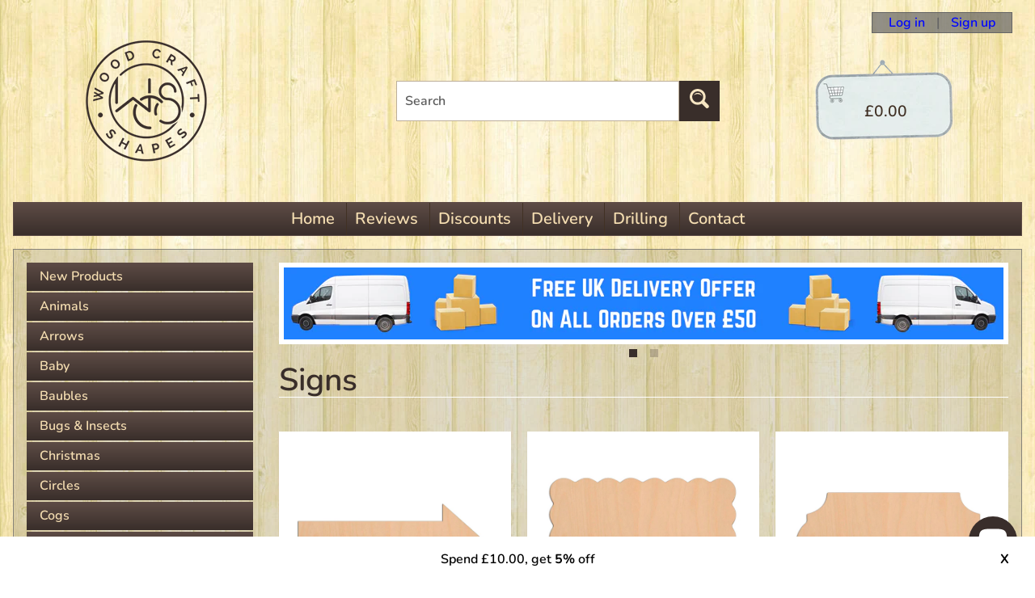

--- FILE ---
content_type: text/html; charset=utf-8
request_url: https://woodcraftshapes.co.uk/collections/signs
body_size: 38130
content:
<!doctype html>
<html class="no-js" lang="en">
<head>
<meta name="smart-seo-integrated" content="true" /><title>Signs</title>
<meta name="description" content="" />
<meta name="smartseo-keyword" content="" />
<meta name="smartseo-timestamp" content="0" />
<!--JSON-LD data generated by Smart SEO--><script type="application/ld+json">{"@context":"https://schema.org","@type":"ItemList","name":"Signs","url":"https://woodcraftshapes.co.uk/collections/signs","description":"","image":"https://woodcraftshapes.co.uk/cdn/shop/collections/Sign_Collection.jpg?v=1678723513","mainEntityOfPage":{"@type":"CollectionPage","@id":"https://woodcraftshapes.co.uk/collections/signs"},"itemListElement":[{"@type":"ListItem","position":1,"url":"https://woodcraftshapes.co.uk/products/basic_arrow"},{"@type":"ListItem","position":2,"url":"https://woodcraftshapes.co.uk/products/sign_style_f"},{"@type":"ListItem","position":3,"url":"https://woodcraftshapes.co.uk/products/sign_style_h"},{"@type":"ListItem","position":4,"url":"https://woodcraftshapes.co.uk/products/arrow_style_a"},{"@type":"ListItem","position":5,"url":"https://woodcraftshapes.co.uk/products/sign_style_u"},{"@type":"ListItem","position":6,"url":"https://woodcraftshapes.co.uk/products/sign_style_c"},{"@type":"ListItem","position":7,"url":"https://woodcraftshapes.co.uk/products/sign_style_t"},{"@type":"ListItem","position":8,"url":"https://woodcraftshapes.co.uk/products/sign_style_i"},{"@type":"ListItem","position":9,"url":"https://woodcraftshapes.co.uk/products/tailed_arrow"},{"@type":"ListItem","position":10,"url":"https://woodcraftshapes.co.uk/products/sign_style_l"},{"@type":"ListItem","position":11,"url":"https://woodcraftshapes.co.uk/products/sign_style_a"},{"@type":"ListItem","position":12,"url":"https://woodcraftshapes.co.uk/products/sign_style_g"},{"@type":"ListItem","position":13,"url":"https://woodcraftshapes.co.uk/products/sign_style_q"},{"@type":"ListItem","position":14,"url":"https://woodcraftshapes.co.uk/products/sign_style_r"},{"@type":"ListItem","position":15,"url":"https://woodcraftshapes.co.uk/products/sign_style_m"},{"@type":"ListItem","position":16,"url":"https://woodcraftshapes.co.uk/products/curved_arrow"},{"@type":"ListItem","position":17,"url":"https://woodcraftshapes.co.uk/products/sign_style_j"},{"@type":"ListItem","position":18,"url":"https://woodcraftshapes.co.uk/products/sign_style_e"},{"@type":"ListItem","position":19,"url":"https://woodcraftshapes.co.uk/products/sign_style_d"},{"@type":"ListItem","position":20,"url":"https://woodcraftshapes.co.uk/products/sign_style_k"},{"@type":"ListItem","position":21,"url":"https://woodcraftshapes.co.uk/products/sign_style_s"},{"@type":"ListItem","position":22,"url":"https://woodcraftshapes.co.uk/products/sign_style_b"},{"@type":"ListItem","position":23,"url":"https://woodcraftshapes.co.uk/products/arrow_in_circle"},{"@type":"ListItem","position":24,"url":"https://woodcraftshapes.co.uk/products/sign_style_p"},{"@type":"ListItem","position":25,"url":"https://woodcraftshapes.co.uk/products/arrow_style_b"},{"@type":"ListItem","position":26,"url":"https://woodcraftshapes.co.uk/products/chevron_arrow"},{"@type":"ListItem","position":27,"url":"https://woodcraftshapes.co.uk/products/sign_style_n"},{"@type":"ListItem","position":28,"url":"https://woodcraftshapes.co.uk/products/circular_arrow"},{"@type":"ListItem","position":29,"url":"https://woodcraftshapes.co.uk/products/sign_style_o"}]}</script>



<!--JSON-LD data generated by Smart SEO-->
<script type="application/ld+json">
    {
        "@context": "https://schema.org",
        "@type": "BreadcrumbList",
        "itemListElement": [
            {
                "@type": "ListItem",
                "position": 1,
                "item": {
                    "@type": "Website",
                    "@id": "https://woodcraftshapes.co.uk",
                    "name": "Home"
                }
            },
            {
                "@type": "ListItem",
                "position": 2,
                "item": {
                    "@type": "CollectionPage",
                    "@id": "https://woodcraftshapes.co.uk/collections/signs",
                    "name": "Signs"
                }
            }
        ]
    }
</script><meta charset="utf-8" />
<meta http-equiv="X-UA-Compatible" content="IE=edge" />  
<meta name="viewport" content="width=device-width, initial-scale=1.0, height=device-height, minimum-scale=1.0, user-scalable=0"> 
<meta name="google-site-verification" content="X7bCkI0dEuk4uS0nRNs3qBMo9B6Q-9OdRN9WHyhKcY0" />
  
<link rel="preconnect" href="https://cdn.shopify.com" crossorigin>
<link rel="preconnect" href="https://fonts.shopifycdn.com" crossorigin>
<link rel="preconnect" href="https://monorail-edge.shopifysvc.com">

<!-- Google tag (gtag.js) -->
<script async src="https://www.googletagmanager.com/gtag/js?id=G-XK3CMJDJET"></script>
<script>
  window.dataLayer = window.dataLayer || [];
  function gtag(){dataLayer.push(arguments);}
  gtag('js', new Date());

  gtag('config', 'G-XK3CMJDJET');
</script>

<!-- TrustBox script -->
<script type="text/javascript" src="//widget.trustpilot.com/bootstrap/v5/tp.widget.bootstrap.min.js" async></script>
<!-- End TrustBox script -->
  
<script>document.documentElement.className = document.documentElement.className.replace('no-js', 'js');</script><link rel="preload" as="font" href="//woodcraftshapes.co.uk/cdn/fonts/nunito/nunito_n6.1a6c50dce2e2b3b0d31e02dbd9146b5064bea503.woff2" type="font/woff2" crossorigin><link rel="preload" as="font" href="//woodcraftshapes.co.uk/cdn/fonts/nunito/nunito_n6.1a6c50dce2e2b3b0d31e02dbd9146b5064bea503.woff2" type="font/woff2" crossorigin><link rel="preload" href="//woodcraftshapes.co.uk/cdn/shop/t/16/assets/styles.css?v=152393796217218448921767970132" as="style">
<link rel="preload" href="//woodcraftshapes.co.uk/cdn/shop/t/16/assets/special-offers.css?v=154475163297548737601692400154" as="style">
<link rel="preload" href="//woodcraftshapes.co.uk/cdn/shop/t/16/assets/theme.js?v=89734294349845690791684187558" as="script">
<script src="//woodcraftshapes.co.uk/cdn/shopifycloud/storefront/assets/themes_support/api.jquery-7ab1a3a4.js" type="text/javascript"></script>
<link rel="shortcut icon" href="//woodcraftshapes.co.uk/cdn/shop/files/favicon-32x32_32x32.png?v=1672758902" type="image/png"><link rel="apple-touch-icon" href="//woodcraftshapes.co.uk/cdn/shop/files/apple-touch-icon_152x152.png?v=1672758924" type="image/png">
<link rel="canonical" href="https://woodcraftshapes.co.uk/collections/signs" /> <!-- /snippets/social-meta-tags.liquid --><meta property="og:site_name" content="Wood Craft Shapes">
<meta property="og:url" content="https://woodcraftshapes.co.uk/collections/signs">
<meta property="og:title" content="Signs">
<meta property="og:type" content="website">
<meta property="og:description" content="High quality laser-cut wood craft shapes, letters, cutouts and blanks. Easter, Christmas, Circles, Rectangles, Animals & many more. Up to 20% off and free delivery offer for qualifying orders!">

<meta name="twitter:card" content="summary_large_image">
<meta name="twitter:title" content="Signs">
<meta name="twitter:description" content="High quality laser-cut wood craft shapes, letters, cutouts and blanks. Easter, Christmas, Circles, Rectangles, Animals & many more. Up to 20% off and free delivery offer for qualifying orders!">
<style>:root {--site_max_width:1280px; --site_min_width:300px; --font_size_base:100%;--font_stack_body:Nunito,sans-serif;--font_style_body:normal;--font_weight_body:600;--font_stack_headings:Nunito,sans-serif;--font_style_headings:normal;--font_weight_headings:600;--font_case_headings:none;--font_color_headings:#392e2a;--font_h6_size:1rem;--font_h5_size:1rem;--font_h4_size:1.25rem;--font_h3_size:1.5625rem;--font_h2_size:1.953125rem;--font_h1_size:2.44140625rem;--body_text_color:#000000; --body_text_color_rgb:0, 0, 0; --body_bg_color:#ffffff; --link_color:#0006ff; --link_active:#000000;--content_borders:#ffffff;--content_borders_rgb:255, 255, 255;--logo_link_color:#403125;--logo_link_hover:#000000; --minicart_text:#403125;--minicart_text_hover:#000000;--content_bg:#656565;--content_bg_rgb:101, 101, 101;--content_bg_opacity:0.2;--mobile_nav_bg:#5e4c46;--mobile_nav_text:#ffffff;--top_menu_bg:#5e4c46;--top_menu_bg1:#392e2a;--top_menu_links:#f4ddb1;--top_menu_links_hover:#ffffff;--top_menu_links_border:#413124;--top_menu_sub_bg:#5e4c46;--top_menu_links_sub:#664224;--top_menu_links_sub_hover:#c33a0e;--slider_bg:#ffffff;--caption_bg:#392e2a;--caption_bg_rgb:57, 46, 42; --caption_text:#ffffff;--banner_text:#f7e6c3;--banner_bg1:#5e4c46;--banner_bg2:#392e2a;  --sidebar_bg:#ffffff;--sidebar_bg_rgb:255, 255, 255;--sidebar_bg_opacity:0.0;--accordion_h3_text:#f4ddb1;--accordion_h3_text_active:#ffffff;--accordion_h3_bg:#5e4c46;--accordion_h3_bg1:#392e2a;--accordion_h3_bg_hover:#5e4c46;--accordion_link_text:#5e4c46;--accordion_link_text_hover:#222222;--accordion_link_bg:#f4ddb1;--accordion_link_bg_hover:#e0c99c;--accordion_link_borders:#ebd4a7;--side_pop_bg:#f7e5cc;--side_pop_headings:#5e4c46;--side_pop_links:#5e4c46;--side_pop_links_hover:#222222;--side_pop_borders:#deccb2;--side_news_bg:#f4ddb1;--side_news_headings:#5e4c46;--side_news_text:#5e4c46;--side_social_bg:#f7e5cc;--side_social_headings:#5e4c46;--side_latest_text:#5e4c46;--thumb_bg:#ffffff;--thumb_caption_bg:#ffffff;--thumb_caption_bg1:#fcecdc;--thumb_caption_bg_hover:#faeada;--thumb_title:#5e4c46;--thumb_price:#c33a0e;--thumb_sale_bg:#fa4408;--thumb_sale_bg1:#c33a0e;--thumb_sale_text:#ffffff;--button_bg:#392e2a;--button_bg1:#392e2a;--button_text:#f7e6c3;--button_text_transform:none;    --button_weight:normal; --button_bg_active:#5e4c46; --button_hover_active:#ffffff; --button_sec_bg:#392e2a; --button_sec_text:#ffffff; --button_sec_bg_hover:#5e4c46; --button_sec_text_hover:#ffffff; --input_bg:#ffffff; --input_text_color:#333333; --input_border_color:#bdaf9b; --input_border_focus:#333333; --svg_select_icon:url(//woodcraftshapes.co.uk/cdn/shop/t/16/assets/ico-select.svg?v=29614323137874517211662752240);--max_height_disclosure:300px; --min_height_disclosure:92px; --pag_color:#333333; --pag_hover_text:#ffffff; --pag_hover_bg:#333333;--pag_current_text:#ffffff;--pag_current_bg:#333333;--pag_border:#ffffff;--acc_bg:#656565;--acc_bg_rgb:101, 101, 101;--acc_text:#000000;--acc_text_active:#0006ff;--footer_text:#403125;--footer_links:#403125;--footer_links_hover:#0038ff;--customer_box_bg:#ffffff;--comments_bg:#f4ddb1;--comments_bg_rgb:244, 221, 177;--icon_fill_facebook:#3b5998;--icon_fill_twitter:#00aced;--icon_fill_pinterest:#cb2027;--icon_fill_youtube:#CD201F;--icon_fill_vimeo:#1AB7EA;--icon_fill_snapchat:#FFFC00;--icon_fill_linkedin:#0077B5;--icon_fill_instagram:#E4405F;--icon_fill_tumblr:#36465D;--slide_arrow_color:#ffffff;--slide_arrow_bg_color:#786660;--media_video_bg_color:#000000;--media_bg_color:#ffffff;--media_text_color:#555555;--media_border_color:rgba(85,85,85,0.08);--search_borders:#f0f0f0;--search_selected:#e6e6e6;--search_spinner:#ffffff;  --filter_bg_color:#ffffff;--filter_text_color:#333333; --filter_text_color_rgb:51, 51, 51;   }</style>
<link rel="stylesheet" href="//woodcraftshapes.co.uk/cdn/shop/t/16/assets/styles.css?v=152393796217218448921767970132" type="text/css" media="all"> 
<link rel="stylesheet" href="//woodcraftshapes.co.uk/cdn/shop/t/16/assets/special-offers.css?v=154475163297548737601692400154" type="text/css" media="all"><style>@font-face {  font-family: Nunito;  font-weight: 600;  font-style: normal;  font-display: swap;  src: url("//woodcraftshapes.co.uk/cdn/fonts/nunito/nunito_n6.1a6c50dce2e2b3b0d31e02dbd9146b5064bea503.woff2") format("woff2"),       url("//woodcraftshapes.co.uk/cdn/fonts/nunito/nunito_n6.6b124f3eac46044b98c99f2feb057208e260962f.woff") format("woff");}@font-face {  font-family: Nunito;  font-weight: 600;  font-style: normal;  font-display: swap;  src: url("//woodcraftshapes.co.uk/cdn/fonts/nunito/nunito_n6.1a6c50dce2e2b3b0d31e02dbd9146b5064bea503.woff2") format("woff2"),       url("//woodcraftshapes.co.uk/cdn/fonts/nunito/nunito_n6.6b124f3eac46044b98c99f2feb057208e260962f.woff") format("woff");}@font-face {  font-family: Nunito;  font-weight: 700;  font-style: normal;  font-display: swap;  src: url("//woodcraftshapes.co.uk/cdn/fonts/nunito/nunito_n7.37cf9b8cf43b3322f7e6e13ad2aad62ab5dc9109.woff2") format("woff2"),       url("//woodcraftshapes.co.uk/cdn/fonts/nunito/nunito_n7.45cfcfadc6630011252d54d5f5a2c7c98f60d5de.woff") format("woff");}@font-face {  font-family: Nunito;  font-weight: 900;  font-style: normal;  font-display: swap;  src: url("//woodcraftshapes.co.uk/cdn/fonts/nunito/nunito_n9.29703ebe5c8d8fa1bc7f2dcb872bdf16cf7ff465.woff2") format("woff2"),       url("//woodcraftshapes.co.uk/cdn/fonts/nunito/nunito_n9.37c60d6be0d57e3635735f5fdd179e5283d59f56.woff") format("woff");}@font-face {  font-family: Nunito;  font-weight: 600;  font-style: italic;  font-display: swap;  src: url("//woodcraftshapes.co.uk/cdn/fonts/nunito/nunito_i6.79bb6a51553d3b72598bab76aca3c938e7c6ac54.woff2") format("woff2"),       url("//woodcraftshapes.co.uk/cdn/fonts/nunito/nunito_i6.9ad010b13940d2fa0d660e3029dd144c52772c10.woff") format("woff");}@font-face {  font-family: Nunito;  font-weight: 700;  font-style: italic;  font-display: swap;  src: url("//woodcraftshapes.co.uk/cdn/fonts/nunito/nunito_i7.3f8ba2027bc9ceb1b1764ecab15bae73f86c4632.woff2") format("woff2"),       url("//woodcraftshapes.co.uk/cdn/fonts/nunito/nunito_i7.82bfb5f86ec77ada3c9f660da22064c2e46e1469.woff") format("woff");}</style>

<script>
  window.Sunrise = window.Sunrise || {};
  Sunrise.strings = {
    add_to_cart: "Add to Cart",
    sold_out: "Out of stock",
    unavailable: "Unavailable",
    sku: "SKU: ",
    preorder_msg: "Available for pre-order",
    product_availability: "Availability: ",
    product_in_stock: "in stock",
    money_format_json: "£{{amount}}",
    money_format: "£{{amount}}",
    money_with_currency_format_json: "£{{amount}} GBP",
    money_with_currency_format: "£{{amount}} GBP",
    shop_currency: "GBP",
    locale: "en",
    locale_json: "en",
    customer_accounts_enabled: true,
    customer_logged_in:false,
    addressError: "Error looking up that address",
    addressNoResults: "No results for that address",
    addressQueryLimit: "You have exceeded the Google API usage limit. Consider upgrading to a \u003ca href=\"https:\/\/developers.google.com\/maps\/premium\/usage-limits\"\u003ePremium Plan\u003c\/a\u003e.",
    authError: "There was a problem authenticating your Google Maps account.",
    loading: "Loading",
    one_result_found: "1 result found",
    number_of_results_found: "[results_count] results found",
    number_of_results: "[result_number] of [results_count]",
    agree_terms_popup_text: "You must agree with the terms and conditions of sale to check out",
    cart_low_stock_message: "Some quantities have been reduced to match the available stock",
    stock_reduced_message: "Sorry, available stock is",
    shipping_calc_submit: "Calculate shipping",
    shipping_calculating: "Calculating...",
    available_shipping_rates: "rates found for your address...",
    one_rate_available:"There is one shipping rate available for",
    do_not_ship:"Your order exceeds the weight for delivery to your selected destination, please contact us to arrange a special delivery."
  };
  window.theme = {
    info: {
      name: "Sunrise",
      version: "10.01.01"
    },
      breakpoints: {
        medium: 750,
        large: 990,
        widescreen: 1400
      },
    settings: {
      predictiveSearchEnabled: true,
      predictiveSearchShowPrice: false,
      predictiveSearchShowVendor: false,
      predictiveSearchType: "products"
    },
    stylesheet: "//woodcraftshapes.co.uk/cdn/shop/t/16/assets/styles.css?v=152393796217218448921767970132"
  };
  window.routes = {
    rootUrl: "\/",
    rootUrlWithoutSlash: '',
    cartUrl: "\/cart",
    searchUrl: "\/search",
    productRecommendationsUrl: "\/recommendations\/products"
  };
</script><script src="//woodcraftshapes.co.uk/cdn/shop/t/16/assets/theme.js?v=89734294349845690791684187558" defer="defer"></script>

<script>
  if (window.MSInputMethodContext && document.documentMode) {
    /* IE polyfills */
    var scripts = document.getElementsByTagName('script')[0];
    var polyfill = document.createElement("script");
    polyfill.defer = true;
    polyfill.src = "//woodcraftshapes.co.uk/cdn/shop/t/16/assets/ie11-polyfills.min.js?v=85658089622224524211662752240";
    scripts.parentNode.insertBefore(polyfill, scripts);
  }
</script>  
 
<script>window.performance && window.performance.mark && window.performance.mark('shopify.content_for_header.start');</script><meta name="facebook-domain-verification" content="zap7fqzf26dp9p7m4ifgvtsd2vsvv6">
<meta name="google-site-verification" content="zURk_GHKfkDLEl66zg1TIwXdTaoGwKQ02xeTHAC0cFU">
<meta id="shopify-digital-wallet" name="shopify-digital-wallet" content="/23542501/digital_wallets/dialog">
<meta name="shopify-checkout-api-token" content="d23492a8b7c9b602a298767ba44e04be">
<meta id="in-context-paypal-metadata" data-shop-id="23542501" data-venmo-supported="false" data-environment="production" data-locale="en_US" data-paypal-v4="true" data-currency="GBP">
<link rel="alternate" type="application/atom+xml" title="Feed" href="/collections/signs.atom" />
<link rel="alternate" type="application/json+oembed" href="https://woodcraftshapes.co.uk/collections/signs.oembed">
<script async="async" src="/checkouts/internal/preloads.js?locale=en-GB"></script>
<link rel="preconnect" href="https://shop.app" crossorigin="anonymous">
<script async="async" src="https://shop.app/checkouts/internal/preloads.js?locale=en-GB&shop_id=23542501" crossorigin="anonymous"></script>
<script id="apple-pay-shop-capabilities" type="application/json">{"shopId":23542501,"countryCode":"GB","currencyCode":"GBP","merchantCapabilities":["supports3DS"],"merchantId":"gid:\/\/shopify\/Shop\/23542501","merchantName":"Wood Craft Shapes","requiredBillingContactFields":["postalAddress","email"],"requiredShippingContactFields":["postalAddress","email"],"shippingType":"shipping","supportedNetworks":["visa","maestro","masterCard","amex","discover","elo"],"total":{"type":"pending","label":"Wood Craft Shapes","amount":"1.00"},"shopifyPaymentsEnabled":true,"supportsSubscriptions":true}</script>
<script id="shopify-features" type="application/json">{"accessToken":"d23492a8b7c9b602a298767ba44e04be","betas":["rich-media-storefront-analytics"],"domain":"woodcraftshapes.co.uk","predictiveSearch":true,"shopId":23542501,"locale":"en"}</script>
<script>var Shopify = Shopify || {};
Shopify.shop = "wood-craft-shapes.myshopify.com";
Shopify.locale = "en";
Shopify.currency = {"active":"GBP","rate":"1.0"};
Shopify.country = "GB";
Shopify.theme = {"name":"[Orbit bkp] Sunrise 2.0 (Sep 2021)","id":123656175670,"schema_name":"Sunrise","schema_version":"10.01.01","theme_store_id":57,"role":"main"};
Shopify.theme.handle = "null";
Shopify.theme.style = {"id":null,"handle":null};
Shopify.cdnHost = "woodcraftshapes.co.uk/cdn";
Shopify.routes = Shopify.routes || {};
Shopify.routes.root = "/";</script>
<script type="module">!function(o){(o.Shopify=o.Shopify||{}).modules=!0}(window);</script>
<script>!function(o){function n(){var o=[];function n(){o.push(Array.prototype.slice.apply(arguments))}return n.q=o,n}var t=o.Shopify=o.Shopify||{};t.loadFeatures=n(),t.autoloadFeatures=n()}(window);</script>
<script>
  window.ShopifyPay = window.ShopifyPay || {};
  window.ShopifyPay.apiHost = "shop.app\/pay";
  window.ShopifyPay.redirectState = null;
</script>
<script id="shop-js-analytics" type="application/json">{"pageType":"collection"}</script>
<script defer="defer" async type="module" src="//woodcraftshapes.co.uk/cdn/shopifycloud/shop-js/modules/v2/client.init-shop-cart-sync_BN7fPSNr.en.esm.js"></script>
<script defer="defer" async type="module" src="//woodcraftshapes.co.uk/cdn/shopifycloud/shop-js/modules/v2/chunk.common_Cbph3Kss.esm.js"></script>
<script defer="defer" async type="module" src="//woodcraftshapes.co.uk/cdn/shopifycloud/shop-js/modules/v2/chunk.modal_DKumMAJ1.esm.js"></script>
<script type="module">
  await import("//woodcraftshapes.co.uk/cdn/shopifycloud/shop-js/modules/v2/client.init-shop-cart-sync_BN7fPSNr.en.esm.js");
await import("//woodcraftshapes.co.uk/cdn/shopifycloud/shop-js/modules/v2/chunk.common_Cbph3Kss.esm.js");
await import("//woodcraftshapes.co.uk/cdn/shopifycloud/shop-js/modules/v2/chunk.modal_DKumMAJ1.esm.js");

  window.Shopify.SignInWithShop?.initShopCartSync?.({"fedCMEnabled":true,"windoidEnabled":true});

</script>
<script>
  window.Shopify = window.Shopify || {};
  if (!window.Shopify.featureAssets) window.Shopify.featureAssets = {};
  window.Shopify.featureAssets['shop-js'] = {"shop-cart-sync":["modules/v2/client.shop-cart-sync_CJVUk8Jm.en.esm.js","modules/v2/chunk.common_Cbph3Kss.esm.js","modules/v2/chunk.modal_DKumMAJ1.esm.js"],"init-fed-cm":["modules/v2/client.init-fed-cm_7Fvt41F4.en.esm.js","modules/v2/chunk.common_Cbph3Kss.esm.js","modules/v2/chunk.modal_DKumMAJ1.esm.js"],"init-shop-email-lookup-coordinator":["modules/v2/client.init-shop-email-lookup-coordinator_Cc088_bR.en.esm.js","modules/v2/chunk.common_Cbph3Kss.esm.js","modules/v2/chunk.modal_DKumMAJ1.esm.js"],"init-windoid":["modules/v2/client.init-windoid_hPopwJRj.en.esm.js","modules/v2/chunk.common_Cbph3Kss.esm.js","modules/v2/chunk.modal_DKumMAJ1.esm.js"],"shop-button":["modules/v2/client.shop-button_B0jaPSNF.en.esm.js","modules/v2/chunk.common_Cbph3Kss.esm.js","modules/v2/chunk.modal_DKumMAJ1.esm.js"],"shop-cash-offers":["modules/v2/client.shop-cash-offers_DPIskqss.en.esm.js","modules/v2/chunk.common_Cbph3Kss.esm.js","modules/v2/chunk.modal_DKumMAJ1.esm.js"],"shop-toast-manager":["modules/v2/client.shop-toast-manager_CK7RT69O.en.esm.js","modules/v2/chunk.common_Cbph3Kss.esm.js","modules/v2/chunk.modal_DKumMAJ1.esm.js"],"init-shop-cart-sync":["modules/v2/client.init-shop-cart-sync_BN7fPSNr.en.esm.js","modules/v2/chunk.common_Cbph3Kss.esm.js","modules/v2/chunk.modal_DKumMAJ1.esm.js"],"init-customer-accounts-sign-up":["modules/v2/client.init-customer-accounts-sign-up_CfPf4CXf.en.esm.js","modules/v2/client.shop-login-button_DeIztwXF.en.esm.js","modules/v2/chunk.common_Cbph3Kss.esm.js","modules/v2/chunk.modal_DKumMAJ1.esm.js"],"pay-button":["modules/v2/client.pay-button_CgIwFSYN.en.esm.js","modules/v2/chunk.common_Cbph3Kss.esm.js","modules/v2/chunk.modal_DKumMAJ1.esm.js"],"init-customer-accounts":["modules/v2/client.init-customer-accounts_DQ3x16JI.en.esm.js","modules/v2/client.shop-login-button_DeIztwXF.en.esm.js","modules/v2/chunk.common_Cbph3Kss.esm.js","modules/v2/chunk.modal_DKumMAJ1.esm.js"],"avatar":["modules/v2/client.avatar_BTnouDA3.en.esm.js"],"init-shop-for-new-customer-accounts":["modules/v2/client.init-shop-for-new-customer-accounts_CsZy_esa.en.esm.js","modules/v2/client.shop-login-button_DeIztwXF.en.esm.js","modules/v2/chunk.common_Cbph3Kss.esm.js","modules/v2/chunk.modal_DKumMAJ1.esm.js"],"shop-follow-button":["modules/v2/client.shop-follow-button_BRMJjgGd.en.esm.js","modules/v2/chunk.common_Cbph3Kss.esm.js","modules/v2/chunk.modal_DKumMAJ1.esm.js"],"checkout-modal":["modules/v2/client.checkout-modal_B9Drz_yf.en.esm.js","modules/v2/chunk.common_Cbph3Kss.esm.js","modules/v2/chunk.modal_DKumMAJ1.esm.js"],"shop-login-button":["modules/v2/client.shop-login-button_DeIztwXF.en.esm.js","modules/v2/chunk.common_Cbph3Kss.esm.js","modules/v2/chunk.modal_DKumMAJ1.esm.js"],"lead-capture":["modules/v2/client.lead-capture_DXYzFM3R.en.esm.js","modules/v2/chunk.common_Cbph3Kss.esm.js","modules/v2/chunk.modal_DKumMAJ1.esm.js"],"shop-login":["modules/v2/client.shop-login_CA5pJqmO.en.esm.js","modules/v2/chunk.common_Cbph3Kss.esm.js","modules/v2/chunk.modal_DKumMAJ1.esm.js"],"payment-terms":["modules/v2/client.payment-terms_BxzfvcZJ.en.esm.js","modules/v2/chunk.common_Cbph3Kss.esm.js","modules/v2/chunk.modal_DKumMAJ1.esm.js"]};
</script>
<script>(function() {
  var isLoaded = false;
  function asyncLoad() {
    if (isLoaded) return;
    isLoaded = true;
    var urls = ["https:\/\/ecommplugins-scripts.trustpilot.com\/v2.1\/js\/header.min.js?settings=eyJrZXkiOiI2NDVGR1RXbmh6MnU2dFI1IiwicyI6InNrdSJ9\u0026shop=wood-craft-shapes.myshopify.com","https:\/\/ecommplugins-trustboxsettings.trustpilot.com\/wood-craft-shapes.myshopify.com.js?settings=1705047624285\u0026shop=wood-craft-shapes.myshopify.com","https:\/\/www.pxucdn.com\/apps\/uso.js?shop=wood-craft-shapes.myshopify.com","https:\/\/cdn.shopify.com\/s\/files\/1\/2354\/2501\/t\/13\/assets\/pop_23542501.js?v=1650888047\u0026shop=wood-craft-shapes.myshopify.com","https:\/\/gdprcdn.b-cdn.net\/js\/gdpr_cookie_consent.min.js?shop=wood-craft-shapes.myshopify.com","\/\/cdn.shopify.com\/proxy\/3aa5bdb47ad436a1fe7424882734899e127ba04081927bab65e194c56b40bc90\/shopify-script-tags.s3.eu-west-1.amazonaws.com\/smartseo\/instantpage.js?shop=wood-craft-shapes.myshopify.com\u0026sp-cache-control=cHVibGljLCBtYXgtYWdlPTkwMA","https:\/\/www.pxucdn.com\/apps\/uso.js?shop=wood-craft-shapes.myshopify.com"];
    for (var i = 0; i < urls.length; i++) {
      var s = document.createElement('script');
      s.type = 'text/javascript';
      s.async = true;
      s.src = urls[i];
      var x = document.getElementsByTagName('script')[0];
      x.parentNode.insertBefore(s, x);
    }
  };
  if(window.attachEvent) {
    window.attachEvent('onload', asyncLoad);
  } else {
    window.addEventListener('load', asyncLoad, false);
  }
})();</script>
<script id="__st">var __st={"a":23542501,"offset":0,"reqid":"4ad7f0f6-b231-4372-b100-b7315438163a-1769986278","pageurl":"woodcraftshapes.co.uk\/collections\/signs","u":"e10befbb9bb5","p":"collection","rtyp":"collection","rid":7896891416};</script>
<script>window.ShopifyPaypalV4VisibilityTracking = true;</script>
<script id="captcha-bootstrap">!function(){'use strict';const t='contact',e='account',n='new_comment',o=[[t,t],['blogs',n],['comments',n],[t,'customer']],c=[[e,'customer_login'],[e,'guest_login'],[e,'recover_customer_password'],[e,'create_customer']],r=t=>t.map((([t,e])=>`form[action*='/${t}']:not([data-nocaptcha='true']) input[name='form_type'][value='${e}']`)).join(','),a=t=>()=>t?[...document.querySelectorAll(t)].map((t=>t.form)):[];function s(){const t=[...o],e=r(t);return a(e)}const i='password',u='form_key',d=['recaptcha-v3-token','g-recaptcha-response','h-captcha-response',i],f=()=>{try{return window.sessionStorage}catch{return}},m='__shopify_v',_=t=>t.elements[u];function p(t,e,n=!1){try{const o=window.sessionStorage,c=JSON.parse(o.getItem(e)),{data:r}=function(t){const{data:e,action:n}=t;return t[m]||n?{data:e,action:n}:{data:t,action:n}}(c);for(const[e,n]of Object.entries(r))t.elements[e]&&(t.elements[e].value=n);n&&o.removeItem(e)}catch(o){console.error('form repopulation failed',{error:o})}}const l='form_type',E='cptcha';function T(t){t.dataset[E]=!0}const w=window,h=w.document,L='Shopify',v='ce_forms',y='captcha';let A=!1;((t,e)=>{const n=(g='f06e6c50-85a8-45c8-87d0-21a2b65856fe',I='https://cdn.shopify.com/shopifycloud/storefront-forms-hcaptcha/ce_storefront_forms_captcha_hcaptcha.v1.5.2.iife.js',D={infoText:'Protected by hCaptcha',privacyText:'Privacy',termsText:'Terms'},(t,e,n)=>{const o=w[L][v],c=o.bindForm;if(c)return c(t,g,e,D).then(n);var r;o.q.push([[t,g,e,D],n]),r=I,A||(h.body.append(Object.assign(h.createElement('script'),{id:'captcha-provider',async:!0,src:r})),A=!0)});var g,I,D;w[L]=w[L]||{},w[L][v]=w[L][v]||{},w[L][v].q=[],w[L][y]=w[L][y]||{},w[L][y].protect=function(t,e){n(t,void 0,e),T(t)},Object.freeze(w[L][y]),function(t,e,n,w,h,L){const[v,y,A,g]=function(t,e,n){const i=e?o:[],u=t?c:[],d=[...i,...u],f=r(d),m=r(i),_=r(d.filter((([t,e])=>n.includes(e))));return[a(f),a(m),a(_),s()]}(w,h,L),I=t=>{const e=t.target;return e instanceof HTMLFormElement?e:e&&e.form},D=t=>v().includes(t);t.addEventListener('submit',(t=>{const e=I(t);if(!e)return;const n=D(e)&&!e.dataset.hcaptchaBound&&!e.dataset.recaptchaBound,o=_(e),c=g().includes(e)&&(!o||!o.value);(n||c)&&t.preventDefault(),c&&!n&&(function(t){try{if(!f())return;!function(t){const e=f();if(!e)return;const n=_(t);if(!n)return;const o=n.value;o&&e.removeItem(o)}(t);const e=Array.from(Array(32),(()=>Math.random().toString(36)[2])).join('');!function(t,e){_(t)||t.append(Object.assign(document.createElement('input'),{type:'hidden',name:u})),t.elements[u].value=e}(t,e),function(t,e){const n=f();if(!n)return;const o=[...t.querySelectorAll(`input[type='${i}']`)].map((({name:t})=>t)),c=[...d,...o],r={};for(const[a,s]of new FormData(t).entries())c.includes(a)||(r[a]=s);n.setItem(e,JSON.stringify({[m]:1,action:t.action,data:r}))}(t,e)}catch(e){console.error('failed to persist form',e)}}(e),e.submit())}));const S=(t,e)=>{t&&!t.dataset[E]&&(n(t,e.some((e=>e===t))),T(t))};for(const o of['focusin','change'])t.addEventListener(o,(t=>{const e=I(t);D(e)&&S(e,y())}));const B=e.get('form_key'),M=e.get(l),P=B&&M;t.addEventListener('DOMContentLoaded',(()=>{const t=y();if(P)for(const e of t)e.elements[l].value===M&&p(e,B);[...new Set([...A(),...v().filter((t=>'true'===t.dataset.shopifyCaptcha))])].forEach((e=>S(e,t)))}))}(h,new URLSearchParams(w.location.search),n,t,e,['guest_login'])})(!0,!0)}();</script>
<script integrity="sha256-4kQ18oKyAcykRKYeNunJcIwy7WH5gtpwJnB7kiuLZ1E=" data-source-attribution="shopify.loadfeatures" defer="defer" src="//woodcraftshapes.co.uk/cdn/shopifycloud/storefront/assets/storefront/load_feature-a0a9edcb.js" crossorigin="anonymous"></script>
<script crossorigin="anonymous" defer="defer" src="//woodcraftshapes.co.uk/cdn/shopifycloud/storefront/assets/shopify_pay/storefront-65b4c6d7.js?v=20250812"></script>
<script data-source-attribution="shopify.dynamic_checkout.dynamic.init">var Shopify=Shopify||{};Shopify.PaymentButton=Shopify.PaymentButton||{isStorefrontPortableWallets:!0,init:function(){window.Shopify.PaymentButton.init=function(){};var t=document.createElement("script");t.src="https://woodcraftshapes.co.uk/cdn/shopifycloud/portable-wallets/latest/portable-wallets.en.js",t.type="module",document.head.appendChild(t)}};
</script>
<script data-source-attribution="shopify.dynamic_checkout.buyer_consent">
  function portableWalletsHideBuyerConsent(e){var t=document.getElementById("shopify-buyer-consent"),n=document.getElementById("shopify-subscription-policy-button");t&&n&&(t.classList.add("hidden"),t.setAttribute("aria-hidden","true"),n.removeEventListener("click",e))}function portableWalletsShowBuyerConsent(e){var t=document.getElementById("shopify-buyer-consent"),n=document.getElementById("shopify-subscription-policy-button");t&&n&&(t.classList.remove("hidden"),t.removeAttribute("aria-hidden"),n.addEventListener("click",e))}window.Shopify?.PaymentButton&&(window.Shopify.PaymentButton.hideBuyerConsent=portableWalletsHideBuyerConsent,window.Shopify.PaymentButton.showBuyerConsent=portableWalletsShowBuyerConsent);
</script>
<script data-source-attribution="shopify.dynamic_checkout.cart.bootstrap">document.addEventListener("DOMContentLoaded",(function(){function t(){return document.querySelector("shopify-accelerated-checkout-cart, shopify-accelerated-checkout")}if(t())Shopify.PaymentButton.init();else{new MutationObserver((function(e,n){t()&&(Shopify.PaymentButton.init(),n.disconnect())})).observe(document.body,{childList:!0,subtree:!0})}}));
</script>
<link id="shopify-accelerated-checkout-styles" rel="stylesheet" media="screen" href="https://woodcraftshapes.co.uk/cdn/shopifycloud/portable-wallets/latest/accelerated-checkout-backwards-compat.css" crossorigin="anonymous">
<style id="shopify-accelerated-checkout-cart">
        #shopify-buyer-consent {
  margin-top: 1em;
  display: inline-block;
  width: 100%;
}

#shopify-buyer-consent.hidden {
  display: none;
}

#shopify-subscription-policy-button {
  background: none;
  border: none;
  padding: 0;
  text-decoration: underline;
  font-size: inherit;
  cursor: pointer;
}

#shopify-subscription-policy-button::before {
  box-shadow: none;
}

      </style>

<script>window.performance && window.performance.mark && window.performance.mark('shopify.content_for_header.end');</script>
  


<script>
    
    
    
    
    
    var gsf_conversion_data = {page_type : 'category', event : 'view_item_list', data : {product_data : [{variant_id : 44702384881938, product_id : 8191369937170, name : "Basic Arrow", price : "2.03", currency : "GBP", sku : "WCS1003-4MDF", brand : "Wood Craft Shapes", variant : "10cm x 4.7cm - Pack of 10 / 4mm Medite MDF", category : "Arrows"}, {variant_id : 44721684054290, product_id : 8197733187858, name : "Sign (Style F)", price : "1.64", currency : "GBP", sku : "WCS1090-4MDF", brand : "Wood Craft Shapes", variant : "10cm x 7.6cm - Pack of 5 / 4mm Medite MDF", category : "Signs"}, {variant_id : 44721684742418, product_id : 8197733253394, name : "Sign (Style H)", price : "1.20", currency : "GBP", sku : "WCS1100-4MDF", brand : "Wood Craft Shapes", variant : "10cm x 5.6cm - Pack of 5 / 4mm Medite MDF", category : "Signs"}, {variant_id : 44702387405074, product_id : 8191370297618, name : "Arrow (Style A)", price : "1.35", currency : "GBP", sku : "WCS1037-4MDF", brand : "Wood Craft Shapes", variant : "10cm x 6.3cm - Pack of 5 / 4mm Medite MDF", category : "Arrows"}], total_price :"6.22", shop_currency : "GBP"}};
    
</script>
<script src="https://cdn.shopify.com/extensions/e8878072-2f6b-4e89-8082-94b04320908d/inbox-1254/assets/inbox-chat-loader.js" type="text/javascript" defer="defer"></script>
<script src="https://cdn.shopify.com/extensions/1aff304a-11ec-47a0-aee1-7f4ae56792d4/tydal-popups-email-pop-ups-4/assets/pop-app-embed.js" type="text/javascript" defer="defer"></script>
<meta property="og:image" content="https://cdn.shopify.com/s/files/1/2354/2501/collections/Sign_Collection.jpg?v=1678723513" />
<meta property="og:image:secure_url" content="https://cdn.shopify.com/s/files/1/2354/2501/collections/Sign_Collection.jpg?v=1678723513" />
<meta property="og:image:width" content="1800" />
<meta property="og:image:height" content="1800" />
<meta property="og:image:alt" content="Signs" />
<link href="https://monorail-edge.shopifysvc.com" rel="dns-prefetch">
<script>(function(){if ("sendBeacon" in navigator && "performance" in window) {try {var session_token_from_headers = performance.getEntriesByType('navigation')[0].serverTiming.find(x => x.name == '_s').description;} catch {var session_token_from_headers = undefined;}var session_cookie_matches = document.cookie.match(/_shopify_s=([^;]*)/);var session_token_from_cookie = session_cookie_matches && session_cookie_matches.length === 2 ? session_cookie_matches[1] : "";var session_token = session_token_from_headers || session_token_from_cookie || "";function handle_abandonment_event(e) {var entries = performance.getEntries().filter(function(entry) {return /monorail-edge.shopifysvc.com/.test(entry.name);});if (!window.abandonment_tracked && entries.length === 0) {window.abandonment_tracked = true;var currentMs = Date.now();var navigation_start = performance.timing.navigationStart;var payload = {shop_id: 23542501,url: window.location.href,navigation_start,duration: currentMs - navigation_start,session_token,page_type: "collection"};window.navigator.sendBeacon("https://monorail-edge.shopifysvc.com/v1/produce", JSON.stringify({schema_id: "online_store_buyer_site_abandonment/1.1",payload: payload,metadata: {event_created_at_ms: currentMs,event_sent_at_ms: currentMs}}));}}window.addEventListener('pagehide', handle_abandonment_event);}}());</script>
<script id="web-pixels-manager-setup">(function e(e,d,r,n,o){if(void 0===o&&(o={}),!Boolean(null===(a=null===(i=window.Shopify)||void 0===i?void 0:i.analytics)||void 0===a?void 0:a.replayQueue)){var i,a;window.Shopify=window.Shopify||{};var t=window.Shopify;t.analytics=t.analytics||{};var s=t.analytics;s.replayQueue=[],s.publish=function(e,d,r){return s.replayQueue.push([e,d,r]),!0};try{self.performance.mark("wpm:start")}catch(e){}var l=function(){var e={modern:/Edge?\/(1{2}[4-9]|1[2-9]\d|[2-9]\d{2}|\d{4,})\.\d+(\.\d+|)|Firefox\/(1{2}[4-9]|1[2-9]\d|[2-9]\d{2}|\d{4,})\.\d+(\.\d+|)|Chrom(ium|e)\/(9{2}|\d{3,})\.\d+(\.\d+|)|(Maci|X1{2}).+ Version\/(15\.\d+|(1[6-9]|[2-9]\d|\d{3,})\.\d+)([,.]\d+|)( \(\w+\)|)( Mobile\/\w+|) Safari\/|Chrome.+OPR\/(9{2}|\d{3,})\.\d+\.\d+|(CPU[ +]OS|iPhone[ +]OS|CPU[ +]iPhone|CPU IPhone OS|CPU iPad OS)[ +]+(15[._]\d+|(1[6-9]|[2-9]\d|\d{3,})[._]\d+)([._]\d+|)|Android:?[ /-](13[3-9]|1[4-9]\d|[2-9]\d{2}|\d{4,})(\.\d+|)(\.\d+|)|Android.+Firefox\/(13[5-9]|1[4-9]\d|[2-9]\d{2}|\d{4,})\.\d+(\.\d+|)|Android.+Chrom(ium|e)\/(13[3-9]|1[4-9]\d|[2-9]\d{2}|\d{4,})\.\d+(\.\d+|)|SamsungBrowser\/([2-9]\d|\d{3,})\.\d+/,legacy:/Edge?\/(1[6-9]|[2-9]\d|\d{3,})\.\d+(\.\d+|)|Firefox\/(5[4-9]|[6-9]\d|\d{3,})\.\d+(\.\d+|)|Chrom(ium|e)\/(5[1-9]|[6-9]\d|\d{3,})\.\d+(\.\d+|)([\d.]+$|.*Safari\/(?![\d.]+ Edge\/[\d.]+$))|(Maci|X1{2}).+ Version\/(10\.\d+|(1[1-9]|[2-9]\d|\d{3,})\.\d+)([,.]\d+|)( \(\w+\)|)( Mobile\/\w+|) Safari\/|Chrome.+OPR\/(3[89]|[4-9]\d|\d{3,})\.\d+\.\d+|(CPU[ +]OS|iPhone[ +]OS|CPU[ +]iPhone|CPU IPhone OS|CPU iPad OS)[ +]+(10[._]\d+|(1[1-9]|[2-9]\d|\d{3,})[._]\d+)([._]\d+|)|Android:?[ /-](13[3-9]|1[4-9]\d|[2-9]\d{2}|\d{4,})(\.\d+|)(\.\d+|)|Mobile Safari.+OPR\/([89]\d|\d{3,})\.\d+\.\d+|Android.+Firefox\/(13[5-9]|1[4-9]\d|[2-9]\d{2}|\d{4,})\.\d+(\.\d+|)|Android.+Chrom(ium|e)\/(13[3-9]|1[4-9]\d|[2-9]\d{2}|\d{4,})\.\d+(\.\d+|)|Android.+(UC? ?Browser|UCWEB|U3)[ /]?(15\.([5-9]|\d{2,})|(1[6-9]|[2-9]\d|\d{3,})\.\d+)\.\d+|SamsungBrowser\/(5\.\d+|([6-9]|\d{2,})\.\d+)|Android.+MQ{2}Browser\/(14(\.(9|\d{2,})|)|(1[5-9]|[2-9]\d|\d{3,})(\.\d+|))(\.\d+|)|K[Aa][Ii]OS\/(3\.\d+|([4-9]|\d{2,})\.\d+)(\.\d+|)/},d=e.modern,r=e.legacy,n=navigator.userAgent;return n.match(d)?"modern":n.match(r)?"legacy":"unknown"}(),u="modern"===l?"modern":"legacy",c=(null!=n?n:{modern:"",legacy:""})[u],f=function(e){return[e.baseUrl,"/wpm","/b",e.hashVersion,"modern"===e.buildTarget?"m":"l",".js"].join("")}({baseUrl:d,hashVersion:r,buildTarget:u}),m=function(e){var d=e.version,r=e.bundleTarget,n=e.surface,o=e.pageUrl,i=e.monorailEndpoint;return{emit:function(e){var a=e.status,t=e.errorMsg,s=(new Date).getTime(),l=JSON.stringify({metadata:{event_sent_at_ms:s},events:[{schema_id:"web_pixels_manager_load/3.1",payload:{version:d,bundle_target:r,page_url:o,status:a,surface:n,error_msg:t},metadata:{event_created_at_ms:s}}]});if(!i)return console&&console.warn&&console.warn("[Web Pixels Manager] No Monorail endpoint provided, skipping logging."),!1;try{return self.navigator.sendBeacon.bind(self.navigator)(i,l)}catch(e){}var u=new XMLHttpRequest;try{return u.open("POST",i,!0),u.setRequestHeader("Content-Type","text/plain"),u.send(l),!0}catch(e){return console&&console.warn&&console.warn("[Web Pixels Manager] Got an unhandled error while logging to Monorail."),!1}}}}({version:r,bundleTarget:l,surface:e.surface,pageUrl:self.location.href,monorailEndpoint:e.monorailEndpoint});try{o.browserTarget=l,function(e){var d=e.src,r=e.async,n=void 0===r||r,o=e.onload,i=e.onerror,a=e.sri,t=e.scriptDataAttributes,s=void 0===t?{}:t,l=document.createElement("script"),u=document.querySelector("head"),c=document.querySelector("body");if(l.async=n,l.src=d,a&&(l.integrity=a,l.crossOrigin="anonymous"),s)for(var f in s)if(Object.prototype.hasOwnProperty.call(s,f))try{l.dataset[f]=s[f]}catch(e){}if(o&&l.addEventListener("load",o),i&&l.addEventListener("error",i),u)u.appendChild(l);else{if(!c)throw new Error("Did not find a head or body element to append the script");c.appendChild(l)}}({src:f,async:!0,onload:function(){if(!function(){var e,d;return Boolean(null===(d=null===(e=window.Shopify)||void 0===e?void 0:e.analytics)||void 0===d?void 0:d.initialized)}()){var d=window.webPixelsManager.init(e)||void 0;if(d){var r=window.Shopify.analytics;r.replayQueue.forEach((function(e){var r=e[0],n=e[1],o=e[2];d.publishCustomEvent(r,n,o)})),r.replayQueue=[],r.publish=d.publishCustomEvent,r.visitor=d.visitor,r.initialized=!0}}},onerror:function(){return m.emit({status:"failed",errorMsg:"".concat(f," has failed to load")})},sri:function(e){var d=/^sha384-[A-Za-z0-9+/=]+$/;return"string"==typeof e&&d.test(e)}(c)?c:"",scriptDataAttributes:o}),m.emit({status:"loading"})}catch(e){m.emit({status:"failed",errorMsg:(null==e?void 0:e.message)||"Unknown error"})}}})({shopId: 23542501,storefrontBaseUrl: "https://woodcraftshapes.co.uk",extensionsBaseUrl: "https://extensions.shopifycdn.com/cdn/shopifycloud/web-pixels-manager",monorailEndpoint: "https://monorail-edge.shopifysvc.com/unstable/produce_batch",surface: "storefront-renderer",enabledBetaFlags: ["2dca8a86"],webPixelsConfigList: [{"id":"908919162","configuration":"{\"config\":\"{\\\"google_tag_ids\\\":[\\\"G-XK3CMJDJET\\\",\\\"AW-1059405031\\\",\\\"GT-P3JCTR8L\\\"],\\\"target_country\\\":\\\"GB\\\",\\\"gtag_events\\\":[{\\\"type\\\":\\\"begin_checkout\\\",\\\"action_label\\\":[\\\"G-XK3CMJDJET\\\",\\\"AW-1059405031\\\/2AyBCPS3g_waEOf5lPkD\\\"]},{\\\"type\\\":\\\"search\\\",\\\"action_label\\\":[\\\"G-XK3CMJDJET\\\",\\\"AW-1059405031\\\/wzizCJDflfwaEOf5lPkD\\\"]},{\\\"type\\\":\\\"view_item\\\",\\\"action_label\\\":[\\\"G-XK3CMJDJET\\\",\\\"AW-1059405031\\\/cGjUCI3flfwaEOf5lPkD\\\",\\\"MC-N9VP2PWZKP\\\"]},{\\\"type\\\":\\\"purchase\\\",\\\"action_label\\\":[\\\"G-XK3CMJDJET\\\",\\\"AW-1059405031\\\/LJ7xCPG3g_waEOf5lPkD\\\",\\\"MC-N9VP2PWZKP\\\"]},{\\\"type\\\":\\\"page_view\\\",\\\"action_label\\\":[\\\"G-XK3CMJDJET\\\",\\\"AW-1059405031\\\/k_GiCIrflfwaEOf5lPkD\\\",\\\"MC-N9VP2PWZKP\\\"]},{\\\"type\\\":\\\"add_payment_info\\\",\\\"action_label\\\":[\\\"G-XK3CMJDJET\\\",\\\"AW-1059405031\\\/W_5bCJPflfwaEOf5lPkD\\\"]},{\\\"type\\\":\\\"add_to_cart\\\",\\\"action_label\\\":[\\\"G-XK3CMJDJET\\\",\\\"AW-1059405031\\\/S0WxCIfflfwaEOf5lPkD\\\"]}],\\\"enable_monitoring_mode\\\":false}\"}","eventPayloadVersion":"v1","runtimeContext":"OPEN","scriptVersion":"b2a88bafab3e21179ed38636efcd8a93","type":"APP","apiClientId":1780363,"privacyPurposes":[],"dataSharingAdjustments":{"protectedCustomerApprovalScopes":["read_customer_address","read_customer_email","read_customer_name","read_customer_personal_data","read_customer_phone"]}},{"id":"425197842","configuration":"{\"pixel_id\":\"552678775724327\",\"pixel_type\":\"facebook_pixel\",\"metaapp_system_user_token\":\"-\"}","eventPayloadVersion":"v1","runtimeContext":"OPEN","scriptVersion":"ca16bc87fe92b6042fbaa3acc2fbdaa6","type":"APP","apiClientId":2329312,"privacyPurposes":["ANALYTICS","MARKETING","SALE_OF_DATA"],"dataSharingAdjustments":{"protectedCustomerApprovalScopes":["read_customer_address","read_customer_email","read_customer_name","read_customer_personal_data","read_customer_phone"]}},{"id":"shopify-app-pixel","configuration":"{}","eventPayloadVersion":"v1","runtimeContext":"STRICT","scriptVersion":"0450","apiClientId":"shopify-pixel","type":"APP","privacyPurposes":["ANALYTICS","MARKETING"]},{"id":"shopify-custom-pixel","eventPayloadVersion":"v1","runtimeContext":"LAX","scriptVersion":"0450","apiClientId":"shopify-pixel","type":"CUSTOM","privacyPurposes":["ANALYTICS","MARKETING"]}],isMerchantRequest: false,initData: {"shop":{"name":"Wood Craft Shapes","paymentSettings":{"currencyCode":"GBP"},"myshopifyDomain":"wood-craft-shapes.myshopify.com","countryCode":"GB","storefrontUrl":"https:\/\/woodcraftshapes.co.uk"},"customer":null,"cart":null,"checkout":null,"productVariants":[],"purchasingCompany":null},},"https://woodcraftshapes.co.uk/cdn","1d2a099fw23dfb22ep557258f5m7a2edbae",{"modern":"","legacy":""},{"shopId":"23542501","storefrontBaseUrl":"https:\/\/woodcraftshapes.co.uk","extensionBaseUrl":"https:\/\/extensions.shopifycdn.com\/cdn\/shopifycloud\/web-pixels-manager","surface":"storefront-renderer","enabledBetaFlags":"[\"2dca8a86\"]","isMerchantRequest":"false","hashVersion":"1d2a099fw23dfb22ep557258f5m7a2edbae","publish":"custom","events":"[[\"page_viewed\",{}],[\"collection_viewed\",{\"collection\":{\"id\":\"7896891416\",\"title\":\"Signs\",\"productVariants\":[{\"price\":{\"amount\":2.03,\"currencyCode\":\"GBP\"},\"product\":{\"title\":\"Basic Arrow\",\"vendor\":\"Wood Craft Shapes\",\"id\":\"8191369937170\",\"untranslatedTitle\":\"Basic Arrow\",\"url\":\"\/products\/basic_arrow\",\"type\":\"Arrows\"},\"id\":\"44702384881938\",\"image\":{\"src\":\"\/\/woodcraftshapes.co.uk\/cdn\/shop\/products\/Basic_Arrow.jpg?v=1744104611\"},\"sku\":\"WCS1003-4MDF\",\"title\":\"10cm x 4.7cm - Pack of 10 \/ 4mm Medite MDF\",\"untranslatedTitle\":\"10cm x 4.7cm - Pack of 10 \/ 4mm Medite MDF\"},{\"price\":{\"amount\":1.64,\"currencyCode\":\"GBP\"},\"product\":{\"title\":\"Sign (Style F)\",\"vendor\":\"Wood Craft Shapes\",\"id\":\"8197733187858\",\"untranslatedTitle\":\"Sign (Style F)\",\"url\":\"\/products\/sign_style_f\",\"type\":\"Signs\"},\"id\":\"44721684054290\",\"image\":{\"src\":\"\/\/woodcraftshapes.co.uk\/cdn\/shop\/products\/Sign_F.jpg?v=1744104585\"},\"sku\":\"WCS1090-4MDF\",\"title\":\"10cm x 7.6cm - Pack of 5 \/ 4mm Medite MDF\",\"untranslatedTitle\":\"10cm x 7.6cm - Pack of 5 \/ 4mm Medite MDF\"},{\"price\":{\"amount\":1.2,\"currencyCode\":\"GBP\"},\"product\":{\"title\":\"Sign (Style H)\",\"vendor\":\"Wood Craft Shapes\",\"id\":\"8197733253394\",\"untranslatedTitle\":\"Sign (Style H)\",\"url\":\"\/products\/sign_style_h\",\"type\":\"Signs\"},\"id\":\"44721684742418\",\"image\":{\"src\":\"\/\/woodcraftshapes.co.uk\/cdn\/shop\/products\/Sign_H.jpg?v=1744104582\"},\"sku\":\"WCS1100-4MDF\",\"title\":\"10cm x 5.6cm - Pack of 5 \/ 4mm Medite MDF\",\"untranslatedTitle\":\"10cm x 5.6cm - Pack of 5 \/ 4mm Medite MDF\"},{\"price\":{\"amount\":1.35,\"currencyCode\":\"GBP\"},\"product\":{\"title\":\"Arrow (Style A)\",\"vendor\":\"Wood Craft Shapes\",\"id\":\"8191370297618\",\"untranslatedTitle\":\"Arrow (Style A)\",\"url\":\"\/products\/arrow_style_a\",\"type\":\"Arrows\"},\"id\":\"44702387405074\",\"image\":{\"src\":\"\/\/woodcraftshapes.co.uk\/cdn\/shop\/products\/Arrow_A.jpg?v=1744104600\"},\"sku\":\"WCS1037-4MDF\",\"title\":\"10cm x 6.3cm - Pack of 5 \/ 4mm Medite MDF\",\"untranslatedTitle\":\"10cm x 6.3cm - Pack of 5 \/ 4mm Medite MDF\"},{\"price\":{\"amount\":0.99,\"currencyCode\":\"GBP\"},\"product\":{\"title\":\"Sign (Style U)\",\"vendor\":\"Wood Craft Shapes\",\"id\":\"8197733744914\",\"untranslatedTitle\":\"Sign (Style U)\",\"url\":\"\/products\/sign_style_u\",\"type\":\"Signs\"},\"id\":\"44721689100562\",\"image\":{\"src\":\"\/\/woodcraftshapes.co.uk\/cdn\/shop\/products\/Sign_U.jpg?v=1744104563\"},\"sku\":\"WCS1165-4MDF\",\"title\":\"10cm x 4.6cm - Pack of 5 \/ 4mm Medite MDF\",\"untranslatedTitle\":\"10cm x 4.6cm - Pack of 5 \/ 4mm Medite MDF\"},{\"price\":{\"amount\":1.26,\"currencyCode\":\"GBP\"},\"product\":{\"title\":\"Sign (Style C)\",\"vendor\":\"Wood Craft Shapes\",\"id\":\"8197733056786\",\"untranslatedTitle\":\"Sign (Style C)\",\"url\":\"\/products\/sign_style_c\",\"type\":\"Signs\"},\"id\":\"44721683005714\",\"image\":{\"src\":\"\/\/woodcraftshapes.co.uk\/cdn\/shop\/products\/Sign_C.jpg?v=1744104589\"},\"sku\":\"WCS1075-4MDF\",\"title\":\"10cm x 5.8cm - Pack of 5 \/ 4mm Medite MDF\",\"untranslatedTitle\":\"10cm x 5.8cm - Pack of 5 \/ 4mm Medite MDF\"},{\"price\":{\"amount\":1.17,\"currencyCode\":\"GBP\"},\"product\":{\"title\":\"Sign (Style T)\",\"vendor\":\"Wood Craft Shapes\",\"id\":\"8197733712146\",\"untranslatedTitle\":\"Sign (Style T)\",\"url\":\"\/products\/sign_style_t\",\"type\":\"Signs\"},\"id\":\"44721688772882\",\"image\":{\"src\":\"\/\/woodcraftshapes.co.uk\/cdn\/shop\/products\/Sign_T.jpg?v=1744104565\"},\"sku\":\"WCS1160-4MDF\",\"title\":\"10cm x 5.4cm - Pack of 5 \/ 4mm Medite MDF\",\"untranslatedTitle\":\"10cm x 5.4cm - Pack of 5 \/ 4mm Medite MDF\"},{\"price\":{\"amount\":1.09,\"currencyCode\":\"GBP\"},\"product\":{\"title\":\"Sign (Style I)\",\"vendor\":\"Wood Craft Shapes\",\"id\":\"8197733286162\",\"untranslatedTitle\":\"Sign (Style I)\",\"url\":\"\/products\/sign_style_i\",\"type\":\"Signs\"},\"id\":\"44721685070098\",\"image\":{\"src\":\"\/\/woodcraftshapes.co.uk\/cdn\/shop\/products\/Sign_I.jpg?v=1744104581\"},\"sku\":\"WCS1105-4MDF\",\"title\":\"10cm x 5cm - Pack of 5 \/ 4mm Medite MDF\",\"untranslatedTitle\":\"10cm x 5cm - Pack of 5 \/ 4mm Medite MDF\"},{\"price\":{\"amount\":1.55,\"currencyCode\":\"GBP\"},\"product\":{\"title\":\"Tailed Arrow\",\"vendor\":\"Wood Craft Shapes\",\"id\":\"8191370002706\",\"untranslatedTitle\":\"Tailed Arrow\",\"url\":\"\/products\/tailed_arrow\",\"type\":\"Arrows\"},\"id\":\"44702385373458\",\"image\":{\"src\":\"\/\/woodcraftshapes.co.uk\/cdn\/shop\/products\/Tailed_Arrow.jpg?v=1744104609\"},\"sku\":\"WCS1010-4MDF\",\"title\":\"10cm x 3.6cm - Pack of 10 \/ 4mm Medite MDF\",\"untranslatedTitle\":\"10cm x 3.6cm - Pack of 10 \/ 4mm Medite MDF\"},{\"price\":{\"amount\":2.16,\"currencyCode\":\"GBP\"},\"product\":{\"title\":\"Sign (Style L)\",\"vendor\":\"Wood Craft Shapes\",\"id\":\"8197733417234\",\"untranslatedTitle\":\"Sign (Style L)\",\"url\":\"\/products\/sign_style_l\",\"type\":\"Signs\"},\"id\":\"44721686085906\",\"image\":{\"src\":\"\/\/woodcraftshapes.co.uk\/cdn\/shop\/products\/Sign_L.jpg?v=1744104576\"},\"sku\":\"WCS1120-4MDF\",\"title\":\"10cm x 10cm - Pack of 5 \/ 4mm Medite MDF\",\"untranslatedTitle\":\"10cm x 10cm - Pack of 5 \/ 4mm Medite MDF\"},{\"price\":{\"amount\":1.49,\"currencyCode\":\"GBP\"},\"product\":{\"title\":\"Sign (Style A)\",\"vendor\":\"Wood Craft Shapes\",\"id\":\"8197732991250\",\"untranslatedTitle\":\"Sign (Style A)\",\"url\":\"\/products\/sign_style_a\",\"type\":\"Signs\"},\"id\":\"44721682350354\",\"image\":{\"src\":\"\/\/woodcraftshapes.co.uk\/cdn\/shop\/products\/Sign_A.jpg?v=1744104592\"},\"sku\":\"WCS1065-4MDF\",\"title\":\"10cm x 6.9cm - Pack of 5 \/ 4mm Medite MDF\",\"untranslatedTitle\":\"10cm x 6.9cm - Pack of 5 \/ 4mm Medite MDF\"},{\"price\":{\"amount\":1.28,\"currencyCode\":\"GBP\"},\"product\":{\"title\":\"Sign (Style G)\",\"vendor\":\"Wood Craft Shapes\",\"id\":\"8197733220626\",\"untranslatedTitle\":\"Sign (Style G)\",\"url\":\"\/products\/sign_style_g\",\"type\":\"Signs\"},\"id\":\"44721684414738\",\"image\":{\"src\":\"\/\/woodcraftshapes.co.uk\/cdn\/shop\/products\/Sign_G.jpg?v=1744104584\"},\"sku\":\"WCS1095-4MDF\",\"title\":\"10cm x 5.9cm - Pack of 5 \/ 4mm Medite MDF\",\"untranslatedTitle\":\"10cm x 5.9cm - Pack of 5 \/ 4mm Medite MDF\"},{\"price\":{\"amount\":0.98,\"currencyCode\":\"GBP\"},\"product\":{\"title\":\"Sign (Style Q)\",\"vendor\":\"Wood Craft Shapes\",\"id\":\"8197733581074\",\"untranslatedTitle\":\"Sign (Style Q)\",\"url\":\"\/products\/sign_style_q\",\"type\":\"Signs\"},\"id\":\"44721687724306\",\"image\":{\"src\":\"\/\/woodcraftshapes.co.uk\/cdn\/shop\/products\/Sign_Q.jpg?v=1744104569\"},\"sku\":\"WCS1145-4MDF\",\"title\":\"10cm x 4.5cm - Pack of 5 \/ 4mm Medite MDF\",\"untranslatedTitle\":\"10cm x 4.5cm - Pack of 5 \/ 4mm Medite MDF\"},{\"price\":{\"amount\":0.72,\"currencyCode\":\"GBP\"},\"product\":{\"title\":\"Sign (Style R)\",\"vendor\":\"Wood Craft Shapes\",\"id\":\"8197733646610\",\"untranslatedTitle\":\"Sign (Style R)\",\"url\":\"\/products\/sign_style_r\",\"type\":\"Signs\"},\"id\":\"44721688084754\",\"image\":{\"src\":\"\/\/woodcraftshapes.co.uk\/cdn\/shop\/products\/Sign_R.jpg?v=1744104568\"},\"sku\":\"WCS1150-4MDF\",\"title\":\"10cm x 3.3cm - Pack of 5 \/ 4mm Medite MDF\",\"untranslatedTitle\":\"10cm x 3.3cm - Pack of 5 \/ 4mm Medite MDF\"},{\"price\":{\"amount\":1.05,\"currencyCode\":\"GBP\"},\"product\":{\"title\":\"Sign (Style M)\",\"vendor\":\"Wood Craft Shapes\",\"id\":\"8197733450002\",\"untranslatedTitle\":\"Sign (Style M)\",\"url\":\"\/products\/sign_style_m\",\"type\":\"Signs\"},\"id\":\"44721686413586\",\"image\":{\"src\":\"\/\/woodcraftshapes.co.uk\/cdn\/shop\/products\/Sign_M.jpg?v=1744104575\"},\"sku\":\"WCS1125-4MDF\",\"title\":\"10cm x 4.9cm - Pack of 5 \/ 4mm Medite MDF\",\"untranslatedTitle\":\"10cm x 4.9cm - Pack of 5 \/ 4mm Medite MDF\"},{\"price\":{\"amount\":1.64,\"currencyCode\":\"GBP\"},\"product\":{\"title\":\"Curved Arrow\",\"vendor\":\"Wood Craft Shapes\",\"id\":\"8191370101010\",\"untranslatedTitle\":\"Curved Arrow\",\"url\":\"\/products\/curved_arrow\",\"type\":\"Arrows\"},\"id\":\"44702385963282\",\"image\":{\"src\":\"\/\/woodcraftshapes.co.uk\/cdn\/shop\/products\/Curved_Arrow.jpg?v=1744104607\"},\"sku\":\"WCS1017-4MDF\",\"title\":\"10cm x 3.8cm - Pack of 10 \/ 4mm Medite MDF\",\"untranslatedTitle\":\"10cm x 3.8cm - Pack of 10 \/ 4mm Medite MDF\"},{\"price\":{\"amount\":1.49,\"currencyCode\":\"GBP\"},\"product\":{\"title\":\"Sign (Style J)\",\"vendor\":\"Wood Craft Shapes\",\"id\":\"8197733318930\",\"untranslatedTitle\":\"Sign (Style J)\",\"url\":\"\/products\/sign_style_j\",\"type\":\"Signs\"},\"id\":\"44721685397778\",\"image\":{\"src\":\"\/\/woodcraftshapes.co.uk\/cdn\/shop\/products\/Sign_J.jpg?v=1744104579\"},\"sku\":\"WCS1110-4MDF\",\"title\":\"10cm x 6.9cm - Pack of 5 \/ 4mm Medite MDF\",\"untranslatedTitle\":\"10cm x 6.9cm - Pack of 5 \/ 4mm Medite MDF\"},{\"price\":{\"amount\":1.32,\"currencyCode\":\"GBP\"},\"product\":{\"title\":\"Sign (Style E)\",\"vendor\":\"Wood Craft Shapes\",\"id\":\"8197733155090\",\"untranslatedTitle\":\"Sign (Style E)\",\"url\":\"\/products\/sign_style_e\",\"type\":\"Signs\"},\"id\":\"44721683726610\",\"image\":{\"src\":\"\/\/woodcraftshapes.co.uk\/cdn\/shop\/products\/Sign_E.jpg?v=1744104586\"},\"sku\":\"WCS1085-4MDF\",\"title\":\"10cm x 6.1cm - Pack of 5 \/ 4mm Medite MDF\",\"untranslatedTitle\":\"10cm x 6.1cm - Pack of 5 \/ 4mm Medite MDF\"},{\"price\":{\"amount\":1.28,\"currencyCode\":\"GBP\"},\"product\":{\"title\":\"Sign (Style D)\",\"vendor\":\"Wood Craft Shapes\",\"id\":\"8197733089554\",\"untranslatedTitle\":\"Sign (Style D)\",\"url\":\"\/products\/sign_style_d\",\"type\":\"Signs\"},\"id\":\"44721683333394\",\"image\":{\"src\":\"\/\/woodcraftshapes.co.uk\/cdn\/shop\/products\/Sign_D.jpg?v=1744104588\"},\"sku\":\"WCS1080-4MDF\",\"title\":\"10cm x 5.9cm - Pack of 5 \/ 4mm Medite MDF\",\"untranslatedTitle\":\"10cm x 5.9cm - Pack of 5 \/ 4mm Medite MDF\"},{\"price\":{\"amount\":1.45,\"currencyCode\":\"GBP\"},\"product\":{\"title\":\"Sign (Style K)\",\"vendor\":\"Wood Craft Shapes\",\"id\":\"8197733384466\",\"untranslatedTitle\":\"Sign (Style K)\",\"url\":\"\/products\/sign_style_k\",\"type\":\"Signs\"},\"id\":\"44721685758226\",\"image\":{\"src\":\"\/\/woodcraftshapes.co.uk\/cdn\/shop\/products\/Sign_K.jpg?v=1744104578\"},\"sku\":\"WCS1115-4MDF\",\"title\":\"10cm x 6.7cm - Pack of 5 \/ 4mm Medite MDF\",\"untranslatedTitle\":\"10cm x 6.7cm - Pack of 5 \/ 4mm Medite MDF\"},{\"price\":{\"amount\":2.05,\"currencyCode\":\"GBP\"},\"product\":{\"title\":\"Sign (Style S)\",\"vendor\":\"Wood Craft Shapes\",\"id\":\"8197733679378\",\"untranslatedTitle\":\"Sign (Style S)\",\"url\":\"\/products\/sign_style_s\",\"type\":\"Signs\"},\"id\":\"44721688445202\",\"image\":{\"src\":\"\/\/woodcraftshapes.co.uk\/cdn\/shop\/products\/Sign_S.jpg?v=1744104566\"},\"sku\":\"WCS1155-4MDF\",\"title\":\"10cm x 9.5cm - Pack of 5 \/ 4mm Medite MDF\",\"untranslatedTitle\":\"10cm x 9.5cm - Pack of 5 \/ 4mm Medite MDF\"},{\"price\":{\"amount\":1.49,\"currencyCode\":\"GBP\"},\"product\":{\"title\":\"Sign (Style B)\",\"vendor\":\"Wood Craft Shapes\",\"id\":\"8197733024018\",\"untranslatedTitle\":\"Sign (Style B)\",\"url\":\"\/products\/sign_style_b\",\"type\":\"Signs\"},\"id\":\"44721682678034\",\"image\":{\"src\":\"\/\/woodcraftshapes.co.uk\/cdn\/shop\/products\/Sign_B.jpg?v=1744104591\"},\"sku\":\"WCS1070-4MDF\",\"title\":\"10cm x 6.9cm - Pack of 5 \/ 4mm Medite MDF\",\"untranslatedTitle\":\"10cm x 6.9cm - Pack of 5 \/ 4mm Medite MDF\"},{\"price\":{\"amount\":1.09,\"currencyCode\":\"GBP\"},\"product\":{\"title\":\"Arrow In Circle\",\"vendor\":\"Wood Craft Shapes\",\"id\":\"8191370461458\",\"untranslatedTitle\":\"Arrow In Circle\",\"url\":\"\/products\/arrow_in_circle\",\"type\":\"Arrows\"},\"id\":\"44702388453650\",\"image\":{\"src\":\"\/\/woodcraftshapes.co.uk\/cdn\/shop\/products\/Arrow_In_Circle.jpg?v=1744104595\"},\"sku\":\"WCS1051-4MDF\",\"title\":\"5cm - Pack of 10 \/ 4mm Medite MDF\",\"untranslatedTitle\":\"5cm - Pack of 10 \/ 4mm Medite MDF\"},{\"price\":{\"amount\":1.09,\"currencyCode\":\"GBP\"},\"product\":{\"title\":\"Sign (Style P)\",\"vendor\":\"Wood Craft Shapes\",\"id\":\"8197733548306\",\"untranslatedTitle\":\"Sign (Style P)\",\"url\":\"\/products\/sign_style_p\",\"type\":\"Signs\"},\"id\":\"44721687396626\",\"image\":{\"src\":\"\/\/woodcraftshapes.co.uk\/cdn\/shop\/products\/Sign_P.jpg?v=1744104571\"},\"sku\":\"WCS1140-4MDF\",\"title\":\"10cm x 5cm - Pack of 5 \/ 4mm Medite MDF\",\"untranslatedTitle\":\"10cm x 5cm - Pack of 5 \/ 4mm Medite MDF\"},{\"price\":{\"amount\":1.4,\"currencyCode\":\"GBP\"},\"product\":{\"title\":\"Arrow (Style B)\",\"vendor\":\"Wood Craft Shapes\",\"id\":\"8191370363154\",\"untranslatedTitle\":\"Arrow (Style B)\",\"url\":\"\/products\/arrow_style_b\",\"type\":\"Arrows\"},\"id\":\"44702387896594\",\"image\":{\"src\":\"\/\/woodcraftshapes.co.uk\/cdn\/shop\/products\/Arrow_B.jpg?v=1744104597\"},\"sku\":\"WCS1044-4MDF\",\"title\":\"10cm x 6.5cm - Pack of 5 \/ 4mm Medite MDF\",\"untranslatedTitle\":\"10cm x 6.5cm - Pack of 5 \/ 4mm Medite MDF\"},{\"price\":{\"amount\":1.62,\"currencyCode\":\"GBP\"},\"product\":{\"title\":\"Chevron Arrow\",\"vendor\":\"Wood Craft Shapes\",\"id\":\"8191370264850\",\"untranslatedTitle\":\"Chevron Arrow\",\"url\":\"\/products\/chevron_arrow\",\"type\":\"Arrows\"},\"id\":\"44702387011858\",\"image\":{\"src\":\"\/\/woodcraftshapes.co.uk\/cdn\/shop\/products\/Chevron_Arrow.jpg?v=1744104602\"},\"sku\":\"WCS1031-4MDF\",\"title\":\"5cm x 10cm - Pack of 10 \/ 4mm Medite MDF\",\"untranslatedTitle\":\"5cm x 10cm - Pack of 10 \/ 4mm Medite MDF\"},{\"price\":{\"amount\":1.62,\"currencyCode\":\"GBP\"},\"product\":{\"title\":\"Sign (Style N)\",\"vendor\":\"Wood Craft Shapes\",\"id\":\"8197733482770\",\"untranslatedTitle\":\"Sign (Style N)\",\"url\":\"\/products\/sign_style_n\",\"type\":\"Signs\"},\"id\":\"44721686741266\",\"image\":{\"src\":\"\/\/woodcraftshapes.co.uk\/cdn\/shop\/products\/Sign_N.jpg?v=1744104574\"},\"sku\":\"WCS1130-4MDF\",\"title\":\"10cm x 7.5cm - Pack of 5 \/ 4mm Medite MDF\",\"untranslatedTitle\":\"10cm x 7.5cm - Pack of 5 \/ 4mm Medite MDF\"},{\"price\":{\"amount\":0.98,\"currencyCode\":\"GBP\"},\"product\":{\"title\":\"Circular Arrow\",\"vendor\":\"Wood Craft Shapes\",\"id\":\"8191370199314\",\"untranslatedTitle\":\"Circular Arrow\",\"url\":\"\/products\/circular_arrow\",\"type\":\"Arrows\"},\"id\":\"44702386487570\",\"image\":{\"src\":\"\/\/woodcraftshapes.co.uk\/cdn\/shop\/products\/Circular_Arrow.jpg?v=1744104604\"},\"sku\":\"WCS1024-4MDF\",\"title\":\"5cm x 4.5cm - Pack of 10 \/ 4mm Medite MDF\",\"untranslatedTitle\":\"5cm x 4.5cm - Pack of 10 \/ 4mm Medite MDF\"},{\"price\":{\"amount\":1.93,\"currencyCode\":\"GBP\"},\"product\":{\"title\":\"Sign (Style O)\",\"vendor\":\"Wood Craft Shapes\",\"id\":\"8197733515538\",\"untranslatedTitle\":\"Sign (Style O)\",\"url\":\"\/products\/sign_style_o\",\"type\":\"Signs\"},\"id\":\"44721687068946\",\"image\":{\"src\":\"\/\/woodcraftshapes.co.uk\/cdn\/shop\/products\/Sign_O.jpg?v=1744104572\"},\"sku\":\"WCS1135-4MDF\",\"title\":\"10cm x 6cm - Pack of 5 \/ 4mm Medite MDF\",\"untranslatedTitle\":\"10cm x 6cm - Pack of 5 \/ 4mm Medite MDF\"}]}}]]"});</script><script>
  window.ShopifyAnalytics = window.ShopifyAnalytics || {};
  window.ShopifyAnalytics.meta = window.ShopifyAnalytics.meta || {};
  window.ShopifyAnalytics.meta.currency = 'GBP';
  var meta = {"products":[{"id":8191369937170,"gid":"gid:\/\/shopify\/Product\/8191369937170","vendor":"Wood Craft Shapes","type":"Arrows","handle":"basic_arrow","variants":[{"id":44702384881938,"price":203,"name":"Basic Arrow - 10cm x 4.7cm - Pack of 10 \/ 4mm Medite MDF","public_title":"10cm x 4.7cm - Pack of 10 \/ 4mm Medite MDF","sku":"WCS1003-4MDF"},{"id":44702384914706,"price":349,"name":"Basic Arrow - 10cm x 4.7cm - Pack of 10 \/ 4mm Birch-Faced Plywood","public_title":"10cm x 4.7cm - Pack of 10 \/ 4mm Birch-Faced Plywood","sku":"WCS1003-4PLY"},{"id":44702384947474,"price":229,"name":"Basic Arrow - 15cm x 7.1cm - Pack of 5 \/ 4mm Medite MDF","public_title":"15cm x 7.1cm - Pack of 5 \/ 4mm Medite MDF","sku":"WCS1004-4MDF"},{"id":44702384980242,"price":395,"name":"Basic Arrow - 15cm x 7.1cm - Pack of 5 \/ 4mm Birch-Faced Plywood","public_title":"15cm x 7.1cm - Pack of 5 \/ 4mm Birch-Faced Plywood","sku":"WCS1004-4PLY"},{"id":44702385013010,"price":242,"name":"Basic Arrow - 20cm x 9.4cm - Pack of 3 \/ 4mm Medite MDF","public_title":"20cm x 9.4cm - Pack of 3 \/ 4mm Medite MDF","sku":"WCS1005-4MDF"},{"id":44702385045778,"price":419,"name":"Basic Arrow - 20cm x 9.4cm - Pack of 3 \/ 4mm Birch-Faced Plywood","public_title":"20cm x 9.4cm - Pack of 3 \/ 4mm Birch-Faced Plywood","sku":"WCS1005-4PLY"},{"id":44702385078546,"price":128,"name":"Basic Arrow - 25cm x 11.8cm - Single \/ 4mm Medite MDF","public_title":"25cm x 11.8cm - Single \/ 4mm Medite MDF","sku":"WCS1006-4MDF"},{"id":44702385111314,"price":220,"name":"Basic Arrow - 25cm x 11.8cm - Single \/ 4mm Birch-Faced Plywood","public_title":"25cm x 11.8cm - Single \/ 4mm Birch-Faced Plywood","sku":"WCS1006-4PLY"},{"id":44702385144082,"price":182,"name":"Basic Arrow - 30cm x 14.1cm - Single \/ 4mm Medite MDF","public_title":"30cm x 14.1cm - Single \/ 4mm Medite MDF","sku":"WCS1007-4MDF"},{"id":44702385176850,"price":314,"name":"Basic Arrow - 30cm x 14.1cm - Single \/ 4mm Birch-Faced Plywood","public_title":"30cm x 14.1cm - Single \/ 4mm Birch-Faced Plywood","sku":"WCS1007-4PLY"},{"id":44702385209618,"price":249,"name":"Basic Arrow - 35cm x 16.5cm - Single \/ 4mm Medite MDF","public_title":"35cm x 16.5cm - Single \/ 4mm Medite MDF","sku":"WCS1008-4MDF"},{"id":44702385242386,"price":429,"name":"Basic Arrow - 35cm x 16.5cm - Single \/ 4mm Birch-Faced Plywood","public_title":"35cm x 16.5cm - Single \/ 4mm Birch-Faced Plywood","sku":"WCS1008-4PLY"},{"id":44702385275154,"price":324,"name":"Basic Arrow - 40cm x 18.8cm - Single \/ 4mm Medite MDF","public_title":"40cm x 18.8cm - Single \/ 4mm Medite MDF","sku":"WCS1009-4MDF"},{"id":44702385307922,"price":558,"name":"Basic Arrow - 40cm x 18.8cm - Single \/ 4mm Birch-Faced Plywood","public_title":"40cm x 18.8cm - Single \/ 4mm Birch-Faced Plywood","sku":"WCS1009-4PLY"}],"remote":false},{"id":8197733187858,"gid":"gid:\/\/shopify\/Product\/8197733187858","vendor":"Wood Craft Shapes","type":"Signs","handle":"sign_style_f","variants":[{"id":44721684054290,"price":164,"name":"Sign (Style F) - 10cm x 7.6cm - Pack of 5 \/ 4mm Medite MDF","public_title":"10cm x 7.6cm - Pack of 5 \/ 4mm Medite MDF","sku":"WCS1090-4MDF"},{"id":44721684087058,"price":282,"name":"Sign (Style F) - 10cm x 7.6cm - Pack of 5 \/ 4mm Birch-Faced Plywood","public_title":"10cm x 7.6cm - Pack of 5 \/ 4mm Birch-Faced Plywood","sku":"WCS1090-4PLY"},{"id":44721684119826,"price":219,"name":"Sign (Style F) - 15cm x 11.3cm - Pack of 3 \/ 4mm Medite MDF","public_title":"15cm x 11.3cm - Pack of 3 \/ 4mm Medite MDF","sku":"WCS1091-4MDF"},{"id":44721684152594,"price":378,"name":"Sign (Style F) - 15cm x 11.3cm - Pack of 3 \/ 4mm Birch-Faced Plywood","public_title":"15cm x 11.3cm - Pack of 3 \/ 4mm Birch-Faced Plywood","sku":"WCS1091-4PLY"},{"id":44721684185362,"price":390,"name":"Sign (Style F) - 20cm x 15.1cm - Pack of 3 \/ 4mm Medite MDF","public_title":"20cm x 15.1cm - Pack of 3 \/ 4mm Medite MDF","sku":"WCS1092-4MDF"},{"id":44721684218130,"price":673,"name":"Sign (Style F) - 20cm x 15.1cm - Pack of 3 \/ 4mm Birch-Faced Plywood","public_title":"20cm x 15.1cm - Pack of 3 \/ 4mm Birch-Faced Plywood","sku":"WCS1092-4PLY"},{"id":44721684250898,"price":204,"name":"Sign (Style F) - 25cm x 18.9cm - Single \/ 4mm Medite MDF","public_title":"25cm x 18.9cm - Single \/ 4mm Medite MDF","sku":"WCS1093-4MDF"},{"id":44721684283666,"price":351,"name":"Sign (Style F) - 25cm x 18.9cm - Single \/ 4mm Birch-Faced Plywood","public_title":"25cm x 18.9cm - Single \/ 4mm Birch-Faced Plywood","sku":"WCS1093-4PLY"},{"id":44721684316434,"price":293,"name":"Sign (Style F) - 30cm x 22.7cm - Single \/ 4mm Medite MDF","public_title":"30cm x 22.7cm - Single \/ 4mm Medite MDF","sku":"WCS1094-4MDF"},{"id":44721684349202,"price":506,"name":"Sign (Style F) - 30cm x 22.7cm - Single \/ 4mm Birch-Faced Plywood","public_title":"30cm x 22.7cm - Single \/ 4mm Birch-Faced Plywood","sku":"WCS1094-4PLY"}],"remote":false},{"id":8197733253394,"gid":"gid:\/\/shopify\/Product\/8197733253394","vendor":"Wood Craft Shapes","type":"Signs","handle":"sign_style_h","variants":[{"id":44721684742418,"price":120,"name":"Sign (Style H) - 10cm x 5.6cm - Pack of 5 \/ 4mm Medite MDF","public_title":"10cm x 5.6cm - Pack of 5 \/ 4mm Medite MDF","sku":"WCS1100-4MDF"},{"id":44721684775186,"price":208,"name":"Sign (Style H) - 10cm x 5.6cm - Pack of 5 \/ 4mm Birch-Faced Plywood","public_title":"10cm x 5.6cm - Pack of 5 \/ 4mm Birch-Faced Plywood","sku":"WCS1100-4PLY"},{"id":44721684807954,"price":163,"name":"Sign (Style H) - 15cm x 8.4cm - Pack of 3 \/ 4mm Medite MDF","public_title":"15cm x 8.4cm - Pack of 3 \/ 4mm Medite MDF","sku":"WCS1101-4MDF"},{"id":44721684840722,"price":281,"name":"Sign (Style H) - 15cm x 8.4cm - Pack of 3 \/ 4mm Birch-Faced Plywood","public_title":"15cm x 8.4cm - Pack of 3 \/ 4mm Birch-Faced Plywood","sku":"WCS1101-4PLY"},{"id":44721684873490,"price":289,"name":"Sign (Style H) - 20cm x 11.2cm - Pack of 3 \/ 4mm Medite MDF","public_title":"20cm x 11.2cm - Pack of 3 \/ 4mm Medite MDF","sku":"WCS1102-4MDF"},{"id":44721684906258,"price":499,"name":"Sign (Style H) - 20cm x 11.2cm - Pack of 3 \/ 4mm Birch-Faced Plywood","public_title":"20cm x 11.2cm - Pack of 3 \/ 4mm Birch-Faced Plywood","sku":"WCS1102-4PLY"},{"id":44721684939026,"price":151,"name":"Sign (Style H) - 25cm x 14cm - Single \/ 4mm Medite MDF","public_title":"25cm x 14cm - Single \/ 4mm Medite MDF","sku":"WCS1103-4MDF"},{"id":44721684971794,"price":260,"name":"Sign (Style H) - 25cm x 14cm - Single \/ 4mm Birch-Faced Plywood","public_title":"25cm x 14cm - Single \/ 4mm Birch-Faced Plywood","sku":"WCS1103-4PLY"},{"id":44721685004562,"price":218,"name":"Sign (Style H) - 30cm x 16.8cm - Single \/ 4mm Medite MDF","public_title":"30cm x 16.8cm - Single \/ 4mm Medite MDF","sku":"WCS1104-4MDF"},{"id":44721685037330,"price":375,"name":"Sign (Style H) - 30cm x 16.8cm - Single \/ 4mm Birch-Faced Plywood","public_title":"30cm x 16.8cm - Single \/ 4mm Birch-Faced Plywood","sku":"WCS1104-4PLY"}],"remote":false},{"id":8191370297618,"gid":"gid:\/\/shopify\/Product\/8191370297618","vendor":"Wood Craft Shapes","type":"Arrows","handle":"arrow_style_a","variants":[{"id":44702387405074,"price":135,"name":"Arrow (Style A) - 10cm x 6.3cm - Pack of 5 \/ 4mm Medite MDF","public_title":"10cm x 6.3cm - Pack of 5 \/ 4mm Medite MDF","sku":"WCS1037-4MDF"},{"id":44702387437842,"price":235,"name":"Arrow (Style A) - 10cm x 6.3cm - Pack of 5 \/ 4mm Birch-Faced Plywood","public_title":"10cm x 6.3cm - Pack of 5 \/ 4mm Birch-Faced Plywood","sku":"WCS1037-4PLY"},{"id":44702387470610,"price":185,"name":"Arrow (Style A) - 15cm x 9.5cm - Pack of 3 \/ 4mm Medite MDF","public_title":"15cm x 9.5cm - Pack of 3 \/ 4mm Medite MDF","sku":"WCS1038-4MDF"},{"id":44702387503378,"price":317,"name":"Arrow (Style A) - 15cm x 9.5cm - Pack of 3 \/ 4mm Birch-Faced Plywood","public_title":"15cm x 9.5cm - Pack of 3 \/ 4mm Birch-Faced Plywood","sku":"WCS1038-4PLY"},{"id":44702387536146,"price":325,"name":"Arrow (Style A) - 20cm x 12.6cm - Pack of 3 \/ 4mm Medite MDF","public_title":"20cm x 12.6cm - Pack of 3 \/ 4mm Medite MDF","sku":"WCS1039-4MDF"},{"id":44702387568914,"price":560,"name":"Arrow (Style A) - 20cm x 12.6cm - Pack of 3 \/ 4mm Birch-Faced Plywood","public_title":"20cm x 12.6cm - Pack of 3 \/ 4mm Birch-Faced Plywood","sku":"WCS1039-4PLY"},{"id":44702387601682,"price":171,"name":"Arrow (Style A) - 25cm x 15.8cm - Single \/ 4mm Medite MDF","public_title":"25cm x 15.8cm - Single \/ 4mm Medite MDF","sku":"WCS1040-4MDF"},{"id":44702387634450,"price":294,"name":"Arrow (Style A) - 25cm x 15.8cm - Single \/ 4mm Birch-Faced Plywood","public_title":"25cm x 15.8cm - Single \/ 4mm Birch-Faced Plywood","sku":"WCS1040-4PLY"},{"id":44702387667218,"price":243,"name":"Arrow (Style A) - 30cm x 18.9cm - Single \/ 4mm Medite MDF","public_title":"30cm x 18.9cm - Single \/ 4mm Medite MDF","sku":"WCS1041-4MDF"},{"id":44702387699986,"price":421,"name":"Arrow (Style A) - 30cm x 18.9cm - Single \/ 4mm Birch-Faced Plywood","public_title":"30cm x 18.9cm - Single \/ 4mm Birch-Faced Plywood","sku":"WCS1041-4PLY"},{"id":44702387732754,"price":332,"name":"Arrow (Style A) - 35cm x 22.1cm - Single \/ 4mm Medite MDF","public_title":"35cm x 22.1cm - Single \/ 4mm Medite MDF","sku":"WCS1042-4MDF"},{"id":44702387765522,"price":574,"name":"Arrow (Style A) - 35cm x 22.1cm - Single \/ 4mm Birch-Faced Plywood","public_title":"35cm x 22.1cm - Single \/ 4mm Birch-Faced Plywood","sku":"WCS1042-4PLY"},{"id":44702387798290,"price":433,"name":"Arrow (Style A) - 40cm x 25.2cm - Single \/ 4mm Medite MDF","public_title":"40cm x 25.2cm - Single \/ 4mm Medite MDF","sku":"WCS1043-4MDF"},{"id":44702387831058,"price":748,"name":"Arrow (Style A) - 40cm x 25.2cm - Single \/ 4mm Birch-Faced Plywood","public_title":"40cm x 25.2cm - Single \/ 4mm Birch-Faced Plywood","sku":"WCS1043-4PLY"}],"remote":false},{"id":8197733744914,"gid":"gid:\/\/shopify\/Product\/8197733744914","vendor":"Wood Craft Shapes","type":"Signs","handle":"sign_style_u","variants":[{"id":44721689100562,"price":99,"name":"Sign (Style U) - 10cm x 4.6cm - Pack of 5 \/ 4mm Medite MDF","public_title":"10cm x 4.6cm - Pack of 5 \/ 4mm Medite MDF","sku":"WCS1165-4MDF"},{"id":44721689133330,"price":171,"name":"Sign (Style U) - 10cm x 4.6cm - Pack of 5 \/ 4mm Birch-Faced Plywood","public_title":"10cm x 4.6cm - Pack of 5 \/ 4mm Birch-Faced Plywood","sku":"WCS1165-4PLY"},{"id":44721689166098,"price":134,"name":"Sign (Style U) - 15cm x 6.9cm - Pack of 3 \/ 4mm Medite MDF","public_title":"15cm x 6.9cm - Pack of 3 \/ 4mm Medite MDF","sku":"WCS1166-4MDF"},{"id":44721689198866,"price":232,"name":"Sign (Style U) - 15cm x 6.9cm - Pack of 3 \/ 4mm Birch-Faced Plywood","public_title":"15cm x 6.9cm - Pack of 3 \/ 4mm Birch-Faced Plywood","sku":"WCS1166-4PLY"},{"id":44721689231634,"price":235,"name":"Sign (Style U) - 20cm x 9.1cm - Pack of 3 \/ 4mm Medite MDF","public_title":"20cm x 9.1cm - Pack of 3 \/ 4mm Medite MDF","sku":"WCS1167-4MDF"},{"id":44721689264402,"price":405,"name":"Sign (Style U) - 20cm x 9.1cm - Pack of 3 \/ 4mm Birch-Faced Plywood","public_title":"20cm x 9.1cm - Pack of 3 \/ 4mm Birch-Faced Plywood","sku":"WCS1167-4PLY"},{"id":44721689297170,"price":123,"name":"Sign (Style U) - 25cm x 11.4cm - Single \/ 4mm Medite MDF","public_title":"25cm x 11.4cm - Single \/ 4mm Medite MDF","sku":"WCS1168-4MDF"},{"id":44721689329938,"price":211,"name":"Sign (Style U) - 25cm x 11.4cm - Single \/ 4mm Birch-Faced Plywood","public_title":"25cm x 11.4cm - Single \/ 4mm Birch-Faced Plywood","sku":"WCS1168-4PLY"},{"id":44721689362706,"price":178,"name":"Sign (Style U) - 30cm x 13.7cm - Single \/ 4mm Medite MDF","public_title":"30cm x 13.7cm - Single \/ 4mm Medite MDF","sku":"WCS1169-4MDF"},{"id":44721689395474,"price":306,"name":"Sign (Style U) - 30cm x 13.7cm - Single \/ 4mm Birch-Faced Plywood","public_title":"30cm x 13.7cm - Single \/ 4mm Birch-Faced Plywood","sku":"WCS1169-4PLY"}],"remote":false},{"id":8197733056786,"gid":"gid:\/\/shopify\/Product\/8197733056786","vendor":"Wood Craft Shapes","type":"Signs","handle":"sign_style_c","variants":[{"id":44721683005714,"price":126,"name":"Sign (Style C) - 10cm x 5.8cm - Pack of 5 \/ 4mm Medite MDF","public_title":"10cm x 5.8cm - Pack of 5 \/ 4mm Medite MDF","sku":"WCS1075-4MDF"},{"id":44721683038482,"price":217,"name":"Sign (Style C) - 10cm x 5.8cm - Pack of 5 \/ 4mm Birch-Faced Plywood","public_title":"10cm x 5.8cm - Pack of 5 \/ 4mm Birch-Faced Plywood","sku":"WCS1075-4PLY"},{"id":44721683071250,"price":167,"name":"Sign (Style C) - 15cm x 8.6cm - Pack of 3 \/ 4mm Medite MDF","public_title":"15cm x 8.6cm - Pack of 3 \/ 4mm Medite MDF","sku":"WCS1076-4MDF"},{"id":44721683104018,"price":288,"name":"Sign (Style C) - 15cm x 8.6cm - Pack of 3 \/ 4mm Birch-Faced Plywood","public_title":"15cm x 8.6cm - Pack of 3 \/ 4mm Birch-Faced Plywood","sku":"WCS1076-4PLY"},{"id":44721683136786,"price":296,"name":"Sign (Style C) - 20cm x 11.5cm - Pack of 3 \/ 4mm Medite MDF","public_title":"20cm x 11.5cm - Pack of 3 \/ 4mm Medite MDF","sku":"WCS1077-4MDF"},{"id":44721683169554,"price":511,"name":"Sign (Style C) - 20cm x 11.5cm - Pack of 3 \/ 4mm Birch-Faced Plywood","public_title":"20cm x 11.5cm - Pack of 3 \/ 4mm Birch-Faced Plywood","sku":"WCS1077-4PLY"},{"id":44721683202322,"price":155,"name":"Sign (Style C) - 25cm x 14.4cm - Single \/ 4mm Medite MDF","public_title":"25cm x 14.4cm - Single \/ 4mm Medite MDF","sku":"WCS1078-4MDF"},{"id":44721683235090,"price":268,"name":"Sign (Style C) - 25cm x 14.4cm - Single \/ 4mm Birch-Faced Plywood","public_title":"25cm x 14.4cm - Single \/ 4mm Birch-Faced Plywood","sku":"WCS1078-4PLY"},{"id":44721683267858,"price":223,"name":"Sign (Style C) - 30cm x 17.3cm - Single \/ 4mm Medite MDF","public_title":"30cm x 17.3cm - Single \/ 4mm Medite MDF","sku":"WCS1079-4MDF"},{"id":44721683300626,"price":385,"name":"Sign (Style C) - 30cm x 17.3cm - Single \/ 4mm Birch-Faced Plywood","public_title":"30cm x 17.3cm - Single \/ 4mm Birch-Faced Plywood","sku":"WCS1079-4PLY"}],"remote":false},{"id":8197733712146,"gid":"gid:\/\/shopify\/Product\/8197733712146","vendor":"Wood Craft Shapes","type":"Signs","handle":"sign_style_t","variants":[{"id":44721688772882,"price":117,"name":"Sign (Style T) - 10cm x 5.4cm - Pack of 5 \/ 4mm Medite MDF","public_title":"10cm x 5.4cm - Pack of 5 \/ 4mm Medite MDF","sku":"WCS1160-4MDF"},{"id":44721688805650,"price":201,"name":"Sign (Style T) - 10cm x 5.4cm - Pack of 5 \/ 4mm Birch-Faced Plywood","public_title":"10cm x 5.4cm - Pack of 5 \/ 4mm Birch-Faced Plywood","sku":"WCS1160-4PLY"},{"id":44721688838418,"price":159,"name":"Sign (Style T) - 15cm x 8.2cm - Pack of 3 \/ 4mm Medite MDF","public_title":"15cm x 8.2cm - Pack of 3 \/ 4mm Medite MDF","sku":"WCS1161-4MDF"},{"id":44721688871186,"price":275,"name":"Sign (Style T) - 15cm x 8.2cm - Pack of 3 \/ 4mm Birch-Faced Plywood","public_title":"15cm x 8.2cm - Pack of 3 \/ 4mm Birch-Faced Plywood","sku":"WCS1161-4PLY"},{"id":44721688903954,"price":281,"name":"Sign (Style T) - 20cm x 10.9cm - Pack of 3 \/ 4mm Medite MDF","public_title":"20cm x 10.9cm - Pack of 3 \/ 4mm Medite MDF","sku":"WCS1162-4MDF"},{"id":44721688936722,"price":485,"name":"Sign (Style T) - 20cm x 10.9cm - Pack of 3 \/ 4mm Birch-Faced Plywood","public_title":"20cm x 10.9cm - Pack of 3 \/ 4mm Birch-Faced Plywood","sku":"WCS1162-4PLY"},{"id":44721688969490,"price":147,"name":"Sign (Style T) - 25cm x 13.6cm - Single \/ 4mm Medite MDF","public_title":"25cm x 13.6cm - Single \/ 4mm Medite MDF","sku":"WCS1163-4MDF"},{"id":44721689002258,"price":253,"name":"Sign (Style T) - 25cm x 13.6cm - Single \/ 4mm Birch-Faced Plywood","public_title":"25cm x 13.6cm - Single \/ 4mm Birch-Faced Plywood","sku":"WCS1163-4PLY"},{"id":44721689035026,"price":210,"name":"Sign (Style T) - 30cm x 16.3cm - Single \/ 4mm Medite MDF","public_title":"30cm x 16.3cm - Single \/ 4mm Medite MDF","sku":"WCS1164-4MDF"},{"id":44721689067794,"price":363,"name":"Sign (Style T) - 30cm x 16.3cm - Single \/ 4mm Birch-Faced Plywood","public_title":"30cm x 16.3cm - Single \/ 4mm Birch-Faced Plywood","sku":"WCS1164-4PLY"}],"remote":false},{"id":8197733286162,"gid":"gid:\/\/shopify\/Product\/8197733286162","vendor":"Wood Craft Shapes","type":"Signs","handle":"sign_style_i","variants":[{"id":44721685070098,"price":109,"name":"Sign (Style I) - 10cm x 5cm - Pack of 5 \/ 4mm Medite MDF","public_title":"10cm x 5cm - Pack of 5 \/ 4mm Medite MDF","sku":"WCS1105-4MDF"},{"id":44721685102866,"price":186,"name":"Sign (Style I) - 10cm x 5cm - Pack of 5 \/ 4mm Birch-Faced Plywood","public_title":"10cm x 5cm - Pack of 5 \/ 4mm Birch-Faced Plywood","sku":"WCS1105-4PLY"},{"id":44721685135634,"price":144,"name":"Sign (Style I) - 15cm x 7.4cm - Pack of 3 \/ 4mm Medite MDF","public_title":"15cm x 7.4cm - Pack of 3 \/ 4mm Medite MDF","sku":"WCS1106-4MDF"},{"id":44721685168402,"price":247,"name":"Sign (Style I) - 15cm x 7.4cm - Pack of 3 \/ 4mm Birch-Faced Plywood","public_title":"15cm x 7.4cm - Pack of 3 \/ 4mm Birch-Faced Plywood","sku":"WCS1106-4PLY"},{"id":44721685201170,"price":255,"name":"Sign (Style I) - 20cm x 9.9cm - Pack of 3 \/ 4mm Medite MDF","public_title":"20cm x 9.9cm - Pack of 3 \/ 4mm Medite MDF","sku":"WCS1107-4MDF"},{"id":44721685233938,"price":440,"name":"Sign (Style I) - 20cm x 9.9cm - Pack of 3 \/ 4mm Birch-Faced Plywood","public_title":"20cm x 9.9cm - Pack of 3 \/ 4mm Birch-Faced Plywood","sku":"WCS1107-4PLY"},{"id":44721685266706,"price":134,"name":"Sign (Style I) - 25cm x 12.4cm - Single \/ 4mm Medite MDF","public_title":"25cm x 12.4cm - Single \/ 4mm Medite MDF","sku":"WCS1108-4MDF"},{"id":44721685299474,"price":231,"name":"Sign (Style I) - 25cm x 12.4cm - Single \/ 4mm Birch-Faced Plywood","public_title":"25cm x 12.4cm - Single \/ 4mm Birch-Faced Plywood","sku":"WCS1108-4PLY"},{"id":44721685332242,"price":192,"name":"Sign (Style I) - 30cm x 14.9cm - Single \/ 4mm Medite MDF","public_title":"30cm x 14.9cm - Single \/ 4mm Medite MDF","sku":"WCS1109-4MDF"},{"id":44721685365010,"price":332,"name":"Sign (Style I) - 30cm x 14.9cm - Single \/ 4mm Birch-Faced Plywood","public_title":"30cm x 14.9cm - Single \/ 4mm Birch-Faced Plywood","sku":"WCS1109-4PLY"}],"remote":false},{"id":8191370002706,"gid":"gid:\/\/shopify\/Product\/8191370002706","vendor":"Wood Craft Shapes","type":"Arrows","handle":"tailed_arrow","variants":[{"id":44702385373458,"price":155,"name":"Tailed Arrow - 10cm x 3.6cm - Pack of 10 \/ 4mm Medite MDF","public_title":"10cm x 3.6cm - Pack of 10 \/ 4mm Medite MDF","sku":"WCS1010-4MDF"},{"id":44702385406226,"price":268,"name":"Tailed Arrow - 10cm x 3.6cm - Pack of 10 \/ 4mm Birch-Faced Plywood","public_title":"10cm x 3.6cm - Pack of 10 \/ 4mm Birch-Faced Plywood","sku":"WCS1010-4PLY"},{"id":44702385438994,"price":174,"name":"Tailed Arrow - 15cm x 5.4cm - Pack of 5 \/ 4mm Medite MDF","public_title":"15cm x 5.4cm - Pack of 5 \/ 4mm Medite MDF","sku":"WCS1011-4MDF"},{"id":44702385471762,"price":300,"name":"Tailed Arrow - 15cm x 5.4cm - Pack of 5 \/ 4mm Birch-Faced Plywood","public_title":"15cm x 5.4cm - Pack of 5 \/ 4mm Birch-Faced Plywood","sku":"WCS1011-4PLY"},{"id":44702385504530,"price":186,"name":"Tailed Arrow - 20cm x 7.2cm - Pack of 3 \/ 4mm Medite MDF","public_title":"20cm x 7.2cm - Pack of 3 \/ 4mm Medite MDF","sku":"WCS1012-4MDF"},{"id":44702385537298,"price":322,"name":"Tailed Arrow - 20cm x 7.2cm - Pack of 3 \/ 4mm Birch-Faced Plywood","public_title":"20cm x 7.2cm - Pack of 3 \/ 4mm Birch-Faced Plywood","sku":"WCS1012-4PLY"},{"id":44702385570066,"price":97,"name":"Tailed Arrow - 25cm x 8.9cm - Single \/ 4mm Medite MDF","public_title":"25cm x 8.9cm - Single \/ 4mm Medite MDF","sku":"WCS1013-4MDF"},{"id":44702385602834,"price":166,"name":"Tailed Arrow - 25cm x 8.9cm - Single \/ 4mm Birch-Faced Plywood","public_title":"25cm x 8.9cm - Single \/ 4mm Birch-Faced Plywood","sku":"WCS1013-4PLY"},{"id":44702385635602,"price":139,"name":"Tailed Arrow - 30cm x 10.7cm - Single \/ 4mm Medite MDF","public_title":"30cm x 10.7cm - Single \/ 4mm Medite MDF","sku":"WCS1014-4MDF"},{"id":44702385668370,"price":239,"name":"Tailed Arrow - 30cm x 10.7cm - Single \/ 4mm Birch-Faced Plywood","public_title":"30cm x 10.7cm - Single \/ 4mm Birch-Faced Plywood","sku":"WCS1014-4PLY"},{"id":44702385701138,"price":189,"name":"Tailed Arrow - 35cm x 12.5cm - Single \/ 4mm Medite MDF","public_title":"35cm x 12.5cm - Single \/ 4mm Medite MDF","sku":"WCS1015-4MDF"},{"id":44702385733906,"price":325,"name":"Tailed Arrow - 35cm x 12.5cm - Single \/ 4mm Birch-Faced Plywood","public_title":"35cm x 12.5cm - Single \/ 4mm Birch-Faced Plywood","sku":"WCS1015-4PLY"},{"id":44702385766674,"price":246,"name":"Tailed Arrow - 40cm x 14.3cm - Single \/ 4mm Medite MDF","public_title":"40cm x 14.3cm - Single \/ 4mm Medite MDF","sku":"WCS1016-4MDF"},{"id":44702385799442,"price":424,"name":"Tailed Arrow - 40cm x 14.3cm - Single \/ 4mm Birch-Faced Plywood","public_title":"40cm x 14.3cm - Single \/ 4mm Birch-Faced Plywood","sku":"WCS1016-4PLY"}],"remote":false},{"id":8197733417234,"gid":"gid:\/\/shopify\/Product\/8197733417234","vendor":"Wood Craft Shapes","type":"Signs","handle":"sign_style_l","variants":[{"id":44721686085906,"price":216,"name":"Sign (Style L) - 10cm x 10cm - Pack of 5 \/ 4mm Medite MDF","public_title":"10cm x 10cm - Pack of 5 \/ 4mm Medite MDF","sku":"WCS1120-4MDF"},{"id":44721686118674,"price":371,"name":"Sign (Style L) - 10cm x 10cm - Pack of 5 \/ 4mm Birch-Faced Plywood","public_title":"10cm x 10cm - Pack of 5 \/ 4mm Birch-Faced Plywood","sku":"WCS1120-4PLY"},{"id":44721686151442,"price":291,"name":"Sign (Style L) - 15cm x 15cm - Pack of 3 \/ 4mm Medite MDF","public_title":"15cm x 15cm - Pack of 3 \/ 4mm Medite MDF","sku":"WCS1121-4MDF"},{"id":44721686184210,"price":501,"name":"Sign (Style L) - 15cm x 15cm - Pack of 3 \/ 4mm Birch-Faced Plywood","public_title":"15cm x 15cm - Pack of 3 \/ 4mm Birch-Faced Plywood","sku":"WCS1121-4PLY"},{"id":44721686216978,"price":515,"name":"Sign (Style L) - 20cm x 20cm - Pack of 3 \/ 4mm Medite MDF","public_title":"20cm x 20cm - Pack of 3 \/ 4mm Medite MDF","sku":"WCS1122-4MDF"},{"id":44721686249746,"price":890,"name":"Sign (Style L) - 20cm x 20cm - Pack of 3 \/ 4mm Birch-Faced Plywood","public_title":"20cm x 20cm - Pack of 3 \/ 4mm Birch-Faced Plywood","sku":"WCS1122-4PLY"},{"id":44721686282514,"price":269,"name":"Sign (Style L) - 25cm x 25cm - Single \/ 4mm Medite MDF","public_title":"25cm x 25cm - Single \/ 4mm Medite MDF","sku":"WCS1123-4MDF"},{"id":44721686315282,"price":464,"name":"Sign (Style L) - 25cm x 25cm - Single \/ 4mm Birch-Faced Plywood","public_title":"25cm x 25cm - Single \/ 4mm Birch-Faced Plywood","sku":"WCS1123-4PLY"},{"id":44721686348050,"price":386,"name":"Sign (Style L) - 30cm x 30cm - Single \/ 4mm Medite MDF","public_title":"30cm x 30cm - Single \/ 4mm Medite MDF","sku":"WCS1124-4MDF"},{"id":44721686380818,"price":667,"name":"Sign (Style L) - 30cm x 30cm - Single \/ 4mm Birch-Faced Plywood","public_title":"30cm x 30cm - Single \/ 4mm Birch-Faced Plywood","sku":"WCS1124-4PLY"}],"remote":false},{"id":8197732991250,"gid":"gid:\/\/shopify\/Product\/8197732991250","vendor":"Wood Craft Shapes","type":"Signs","handle":"sign_style_a","variants":[{"id":44721682350354,"price":149,"name":"Sign (Style A) - 10cm x 6.9cm - Pack of 5 \/ 4mm Medite MDF","public_title":"10cm x 6.9cm - Pack of 5 \/ 4mm Medite MDF","sku":"WCS1065-4MDF"},{"id":44721682383122,"price":256,"name":"Sign (Style A) - 10cm x 6.9cm - Pack of 5 \/ 4mm Birch-Faced Plywood","public_title":"10cm x 6.9cm - Pack of 5 \/ 4mm Birch-Faced Plywood","sku":"WCS1065-4PLY"},{"id":44721682415890,"price":202,"name":"Sign (Style A) - 15cm x 10.4cm - Pack of 3 \/ 4mm Medite MDF","public_title":"15cm x 10.4cm - Pack of 3 \/ 4mm Medite MDF","sku":"WCS1066-4MDF"},{"id":44721682448658,"price":347,"name":"Sign (Style A) - 15cm x 10.4cm - Pack of 3 \/ 4mm Birch-Faced Plywood","public_title":"15cm x 10.4cm - Pack of 3 \/ 4mm Birch-Faced Plywood","sku":"WCS1066-4PLY"},{"id":44721682481426,"price":359,"name":"Sign (Style A) - 20cm x 13.9cm - Pack of 3 \/ 4mm Medite MDF","public_title":"20cm x 13.9cm - Pack of 3 \/ 4mm Medite MDF","sku":"WCS1067-4MDF"},{"id":44721682514194,"price":618,"name":"Sign (Style A) - 20cm x 13.9cm - Pack of 3 \/ 4mm Birch-Faced Plywood","public_title":"20cm x 13.9cm - Pack of 3 \/ 4mm Birch-Faced Plywood","sku":"WCS1067-4PLY"},{"id":44721682546962,"price":187,"name":"Sign (Style A) - 25cm x 17.3cm - Single \/ 4mm Medite MDF","public_title":"25cm x 17.3cm - Single \/ 4mm Medite MDF","sku":"WCS1068-4MDF"},{"id":44721682579730,"price":322,"name":"Sign (Style A) - 25cm x 17.3cm - Single \/ 4mm Birch-Faced Plywood","public_title":"25cm x 17.3cm - Single \/ 4mm Birch-Faced Plywood","sku":"WCS1068-4PLY"},{"id":44721682612498,"price":269,"name":"Sign (Style A) - 30cm x 20.8cm - Single \/ 4mm Medite MDF","public_title":"30cm x 20.8cm - Single \/ 4mm Medite MDF","sku":"WCS1069-4MDF"},{"id":44721682645266,"price":464,"name":"Sign (Style A) - 30cm x 20.8cm - Single \/ 4mm Birch-Faced Plywood","public_title":"30cm x 20.8cm - Single \/ 4mm Birch-Faced Plywood","sku":"WCS1069-4PLY"}],"remote":false},{"id":8197733220626,"gid":"gid:\/\/shopify\/Product\/8197733220626","vendor":"Wood Craft Shapes","type":"Signs","handle":"sign_style_g","variants":[{"id":44721684414738,"price":128,"name":"Sign (Style G) - 10cm x 5.9cm - Pack of 5 \/ 4mm Medite MDF","public_title":"10cm x 5.9cm - Pack of 5 \/ 4mm Medite MDF","sku":"WCS1095-4MDF"},{"id":44721684447506,"price":220,"name":"Sign (Style G) - 10cm x 5.9cm - Pack of 5 \/ 4mm Birch-Faced Plywood","public_title":"10cm x 5.9cm - Pack of 5 \/ 4mm Birch-Faced Plywood","sku":"WCS1095-4PLY"},{"id":44721684480274,"price":171,"name":"Sign (Style G) - 15cm x 8.8cm - Pack of 3 \/ 4mm Medite MDF","public_title":"15cm x 8.8cm - Pack of 3 \/ 4mm Medite MDF","sku":"WCS1096-4MDF"},{"id":44721684513042,"price":294,"name":"Sign (Style G) - 15cm x 8.8cm - Pack of 3 \/ 4mm Birch-Faced Plywood","public_title":"15cm x 8.8cm - Pack of 3 \/ 4mm Birch-Faced Plywood","sku":"WCS1096-4PLY"},{"id":44721684545810,"price":304,"name":"Sign (Style G) - 20cm x 11.8cm - Pack of 3 \/ 4mm Medite MDF","public_title":"20cm x 11.8cm - Pack of 3 \/ 4mm Medite MDF","sku":"WCS1097-4MDF"},{"id":44721684578578,"price":525,"name":"Sign (Style G) - 20cm x 11.8cm - Pack of 3 \/ 4mm Birch-Faced Plywood","public_title":"20cm x 11.8cm - Pack of 3 \/ 4mm Birch-Faced Plywood","sku":"WCS1097-4PLY"},{"id":44721684611346,"price":158,"name":"Sign (Style G) - 25cm x 14.7cm - Single \/ 4mm Medite MDF","public_title":"25cm x 14.7cm - Single \/ 4mm Medite MDF","sku":"WCS1098-4MDF"},{"id":44721684644114,"price":273,"name":"Sign (Style G) - 25cm x 14.7cm - Single \/ 4mm Birch-Faced Plywood","public_title":"25cm x 14.7cm - Single \/ 4mm Birch-Faced Plywood","sku":"WCS1098-4PLY"},{"id":44721684676882,"price":229,"name":"Sign (Style G) - 30cm x 17.7cm - Single \/ 4mm Medite MDF","public_title":"30cm x 17.7cm - Single \/ 4mm Medite MDF","sku":"WCS1099-4MDF"},{"id":44721684709650,"price":394,"name":"Sign (Style G) - 30cm x 17.7cm - Single \/ 4mm Birch-Faced Plywood","public_title":"30cm x 17.7cm - Single \/ 4mm Birch-Faced Plywood","sku":"WCS1099-4PLY"}],"remote":false},{"id":8197733581074,"gid":"gid:\/\/shopify\/Product\/8197733581074","vendor":"Wood Craft Shapes","type":"Signs","handle":"sign_style_q","variants":[{"id":44721687724306,"price":98,"name":"Sign (Style Q) - 10cm x 4.5cm - Pack of 5 \/ 4mm Medite MDF","public_title":"10cm x 4.5cm - Pack of 5 \/ 4mm Medite MDF","sku":"WCS1145-4MDF"},{"id":44721687757074,"price":167,"name":"Sign (Style Q) - 10cm x 4.5cm - Pack of 5 \/ 4mm Birch-Faced Plywood","public_title":"10cm x 4.5cm - Pack of 5 \/ 4mm Birch-Faced Plywood","sku":"WCS1145-4PLY"},{"id":44721687789842,"price":130,"name":"Sign (Style Q) - 15cm x 6.7cm - Pack of 3 \/ 4mm Medite MDF","public_title":"15cm x 6.7cm - Pack of 3 \/ 4mm Medite MDF","sku":"WCS1146-4MDF"},{"id":44721687822610,"price":224,"name":"Sign (Style Q) - 15cm x 6.7cm - Pack of 3 \/ 4mm Birch-Faced Plywood","public_title":"15cm x 6.7cm - Pack of 3 \/ 4mm Birch-Faced Plywood","sku":"WCS1146-4PLY"},{"id":44721687855378,"price":231,"name":"Sign (Style Q) - 20cm x 8.9cm - Pack of 3 \/ 4mm Medite MDF","public_title":"20cm x 8.9cm - Pack of 3 \/ 4mm Medite MDF","sku":"WCS1147-4MDF"},{"id":44721687888146,"price":397,"name":"Sign (Style Q) - 20cm x 8.9cm - Pack of 3 \/ 4mm Birch-Faced Plywood","public_title":"20cm x 8.9cm - Pack of 3 \/ 4mm Birch-Faced Plywood","sku":"WCS1147-4PLY"},{"id":44721687920914,"price":120,"name":"Sign (Style Q) - 25cm x 11.2cm - Single \/ 4mm Medite MDF","public_title":"25cm x 11.2cm - Single \/ 4mm Medite MDF","sku":"WCS1148-4MDF"},{"id":44721687953682,"price":208,"name":"Sign (Style Q) - 25cm x 11.2cm - Single \/ 4mm Birch-Faced Plywood","public_title":"25cm x 11.2cm - Single \/ 4mm Birch-Faced Plywood","sku":"WCS1148-4PLY"},{"id":44721687986450,"price":173,"name":"Sign (Style Q) - 30cm x 13.4cm - Single \/ 4mm Medite MDF","public_title":"30cm x 13.4cm - Single \/ 4mm Medite MDF","sku":"WCS1149-4MDF"},{"id":44721688019218,"price":298,"name":"Sign (Style Q) - 30cm x 13.4cm - Single \/ 4mm Birch-Faced Plywood","public_title":"30cm x 13.4cm - Single \/ 4mm Birch-Faced Plywood","sku":"WCS1149-4PLY"}],"remote":false},{"id":8197733646610,"gid":"gid:\/\/shopify\/Product\/8197733646610","vendor":"Wood Craft Shapes","type":"Signs","handle":"sign_style_r","variants":[{"id":44721688084754,"price":72,"name":"Sign (Style R) - 10cm x 3.3cm - Pack of 5 \/ 4mm Medite MDF","public_title":"10cm x 3.3cm - Pack of 5 \/ 4mm Medite MDF","sku":"WCS1150-4MDF"},{"id":44721688117522,"price":123,"name":"Sign (Style R) - 10cm x 3.3cm - Pack of 5 \/ 4mm Birch-Faced Plywood","public_title":"10cm x 3.3cm - Pack of 5 \/ 4mm Birch-Faced Plywood","sku":"WCS1150-4PLY"},{"id":44721688150290,"price":96,"name":"Sign (Style R) - 15cm x 4.9cm - Pack of 3 \/ 4mm Medite MDF","public_title":"15cm x 4.9cm - Pack of 3 \/ 4mm Medite MDF","sku":"WCS1151-4MDF"},{"id":44721688183058,"price":164,"name":"Sign (Style R) - 15cm x 4.9cm - Pack of 3 \/ 4mm Birch-Faced Plywood","public_title":"15cm x 4.9cm - Pack of 3 \/ 4mm Birch-Faced Plywood","sku":"WCS1151-4PLY"},{"id":44721688215826,"price":171,"name":"Sign (Style R) - 20cm x 6.6cm - Pack of 3 \/ 4mm Medite MDF","public_title":"20cm x 6.6cm - Pack of 3 \/ 4mm Medite MDF","sku":"WCS1152-4MDF"},{"id":44721688248594,"price":294,"name":"Sign (Style R) - 20cm x 6.6cm - Pack of 3 \/ 4mm Birch-Faced Plywood","public_title":"20cm x 6.6cm - Pack of 3 \/ 4mm Birch-Faced Plywood","sku":"WCS1152-4PLY"},{"id":44721688281362,"price":88,"name":"Sign (Style R) - 25cm x 8.2cm - Single \/ 4mm Medite MDF","public_title":"25cm x 8.2cm - Single \/ 4mm Medite MDF","sku":"WCS1153-4MDF"},{"id":44721688314130,"price":152,"name":"Sign (Style R) - 25cm x 8.2cm - Single \/ 4mm Birch-Faced Plywood","public_title":"25cm x 8.2cm - Single \/ 4mm Birch-Faced Plywood","sku":"WCS1153-4PLY"},{"id":44721688346898,"price":128,"name":"Sign (Style R) - 30cm x 9.8cm - Single \/ 4mm Medite MDF","public_title":"30cm x 9.8cm - Single \/ 4mm Medite MDF","sku":"WCS1154-4MDF"},{"id":44721688379666,"price":219,"name":"Sign (Style R) - 30cm x 9.8cm - Single \/ 4mm Birch-Faced Plywood","public_title":"30cm x 9.8cm - Single \/ 4mm Birch-Faced Plywood","sku":"WCS1154-4PLY"}],"remote":false},{"id":8197733450002,"gid":"gid:\/\/shopify\/Product\/8197733450002","vendor":"Wood Craft Shapes","type":"Signs","handle":"sign_style_m","variants":[{"id":44721686413586,"price":105,"name":"Sign (Style M) - 10cm x 4.9cm - Pack of 5 \/ 4mm Medite MDF","public_title":"10cm x 4.9cm - Pack of 5 \/ 4mm Medite MDF","sku":"WCS1125-4MDF"},{"id":44721686446354,"price":182,"name":"Sign (Style M) - 10cm x 4.9cm - Pack of 5 \/ 4mm Birch-Faced Plywood","public_title":"10cm x 4.9cm - Pack of 5 \/ 4mm Birch-Faced Plywood","sku":"WCS1125-4PLY"},{"id":44721686479122,"price":143,"name":"Sign (Style M) - 15cm x 7.3cm - Pack of 3 \/ 4mm Medite MDF","public_title":"15cm x 7.3cm - Pack of 3 \/ 4mm Medite MDF","sku":"WCS1126-4MDF"},{"id":44721686511890,"price":245,"name":"Sign (Style M) - 15cm x 7.3cm - Pack of 3 \/ 4mm Birch-Faced Plywood","public_title":"15cm x 7.3cm - Pack of 3 \/ 4mm Birch-Faced Plywood","sku":"WCS1126-4PLY"},{"id":44721686544658,"price":253,"name":"Sign (Style M) - 20cm x 9.8cm - Pack of 3 \/ 4mm Medite MDF","public_title":"20cm x 9.8cm - Pack of 3 \/ 4mm Medite MDF","sku":"WCS1127-4MDF"},{"id":44721686577426,"price":436,"name":"Sign (Style M) - 20cm x 9.8cm - Pack of 3 \/ 4mm Birch-Faced Plywood","public_title":"20cm x 9.8cm - Pack of 3 \/ 4mm Birch-Faced Plywood","sku":"WCS1127-4PLY"},{"id":44721686610194,"price":132,"name":"Sign (Style M) - 25cm x 12.2cm - Single \/ 4mm Medite MDF","public_title":"25cm x 12.2cm - Single \/ 4mm Medite MDF","sku":"WCS1128-4MDF"},{"id":44721686642962,"price":226,"name":"Sign (Style M) - 25cm x 12.2cm - Single \/ 4mm Birch-Faced Plywood","public_title":"25cm x 12.2cm - Single \/ 4mm Birch-Faced Plywood","sku":"WCS1128-4PLY"},{"id":44721686675730,"price":189,"name":"Sign (Style M) - 30cm x 14.6cm - Single \/ 4mm Medite MDF","public_title":"30cm x 14.6cm - Single \/ 4mm Medite MDF","sku":"WCS1129-4MDF"},{"id":44721686708498,"price":326,"name":"Sign (Style M) - 30cm x 14.6cm - Single \/ 4mm Birch-Faced Plywood","public_title":"30cm x 14.6cm - Single \/ 4mm Birch-Faced Plywood","sku":"WCS1129-4PLY"}],"remote":false},{"id":8191370101010,"gid":"gid:\/\/shopify\/Product\/8191370101010","vendor":"Wood Craft Shapes","type":"Arrows","handle":"curved_arrow","variants":[{"id":44702385963282,"price":164,"name":"Curved Arrow - 10cm x 3.8cm - Pack of 10 \/ 4mm Medite MDF","public_title":"10cm x 3.8cm - Pack of 10 \/ 4mm Medite MDF","sku":"WCS1017-4MDF"},{"id":44702386028818,"price":282,"name":"Curved Arrow - 10cm x 3.8cm - Pack of 10 \/ 4mm Birch-Faced Plywood","public_title":"10cm x 3.8cm - Pack of 10 \/ 4mm Birch-Faced Plywood","sku":"WCS1017-4PLY"},{"id":44702386061586,"price":188,"name":"Curved Arrow - 15cm x 5.8cm - Pack of 5 \/ 4mm Medite MDF","public_title":"15cm x 5.8cm - Pack of 5 \/ 4mm Medite MDF","sku":"WCS1018-4MDF"},{"id":44702386094354,"price":324,"name":"Curved Arrow - 15cm x 5.8cm - Pack of 5 \/ 4mm Birch-Faced Plywood","public_title":"15cm x 5.8cm - Pack of 5 \/ 4mm Birch-Faced Plywood","sku":"WCS1018-4PLY"},{"id":44702386127122,"price":200,"name":"Curved Arrow - 20cm x 7.7cm - Pack of 3 \/ 4mm Medite MDF","public_title":"20cm x 7.7cm - Pack of 3 \/ 4mm Medite MDF","sku":"WCS1019-4MDF"},{"id":44702386159890,"price":343,"name":"Curved Arrow - 20cm x 7.7cm - Pack of 3 \/ 4mm Birch-Faced Plywood","public_title":"20cm x 7.7cm - Pack of 3 \/ 4mm Birch-Faced Plywood","sku":"WCS1019-4PLY"},{"id":44702386192658,"price":103,"name":"Curved Arrow - 25cm x 9.6cm - Single \/ 4mm Medite MDF","public_title":"25cm x 9.6cm - Single \/ 4mm Medite MDF","sku":"WCS1020-4MDF"},{"id":44702386225426,"price":179,"name":"Curved Arrow - 25cm x 9.6cm - Single \/ 4mm Birch-Faced Plywood","public_title":"25cm x 9.6cm - Single \/ 4mm Birch-Faced Plywood","sku":"WCS1020-4PLY"},{"id":44702386258194,"price":149,"name":"Curved Arrow - 30cm x 11.5cm - Single \/ 4mm Medite MDF","public_title":"30cm x 11.5cm - Single \/ 4mm Medite MDF","sku":"WCS1021-4MDF"},{"id":44702386290962,"price":256,"name":"Curved Arrow - 30cm x 11.5cm - Single \/ 4mm Birch-Faced Plywood","public_title":"30cm x 11.5cm - Single \/ 4mm Birch-Faced Plywood","sku":"WCS1021-4PLY"},{"id":44702386323730,"price":202,"name":"Curved Arrow - 35cm x 13.4cm - Single \/ 4mm Medite MDF","public_title":"35cm x 13.4cm - Single \/ 4mm Medite MDF","sku":"WCS1022-4MDF"},{"id":44702386356498,"price":348,"name":"Curved Arrow - 35cm x 13.4cm - Single \/ 4mm Birch-Faced Plywood","public_title":"35cm x 13.4cm - Single \/ 4mm Birch-Faced Plywood","sku":"WCS1022-4PLY"},{"id":44702386389266,"price":265,"name":"Curved Arrow - 40cm x 15.4cm - Single \/ 4mm Medite MDF","public_title":"40cm x 15.4cm - Single \/ 4mm Medite MDF","sku":"WCS1023-4MDF"},{"id":44702386422034,"price":457,"name":"Curved Arrow - 40cm x 15.4cm - Single \/ 4mm Birch-Faced Plywood","public_title":"40cm x 15.4cm - Single \/ 4mm Birch-Faced Plywood","sku":"WCS1023-4PLY"}],"remote":false},{"id":8197733318930,"gid":"gid:\/\/shopify\/Product\/8197733318930","vendor":"Wood Craft Shapes","type":"Signs","handle":"sign_style_j","variants":[{"id":44721685397778,"price":149,"name":"Sign (Style J) - 10cm x 6.9cm - Pack of 5 \/ 4mm Medite MDF","public_title":"10cm x 6.9cm - Pack of 5 \/ 4mm Medite MDF","sku":"WCS1110-4MDF"},{"id":44721685430546,"price":256,"name":"Sign (Style J) - 10cm x 6.9cm - Pack of 5 \/ 4mm Birch-Faced Plywood","public_title":"10cm x 6.9cm - Pack of 5 \/ 4mm Birch-Faced Plywood","sku":"WCS1110-4PLY"},{"id":44721685463314,"price":200,"name":"Sign (Style J) - 15cm x 10.3cm - Pack of 3 \/ 4mm Medite MDF","public_title":"15cm x 10.3cm - Pack of 3 \/ 4mm Medite MDF","sku":"WCS1111-4MDF"},{"id":44721685496082,"price":344,"name":"Sign (Style J) - 15cm x 10.3cm - Pack of 3 \/ 4mm Birch-Faced Plywood","public_title":"15cm x 10.3cm - Pack of 3 \/ 4mm Birch-Faced Plywood","sku":"WCS1111-4PLY"},{"id":44721685528850,"price":356,"name":"Sign (Style J) - 20cm x 13.8cm - Pack of 3 \/ 4mm Medite MDF","public_title":"20cm x 13.8cm - Pack of 3 \/ 4mm Medite MDF","sku":"WCS1112-4MDF"},{"id":44721685561618,"price":614,"name":"Sign (Style J) - 20cm x 13.8cm - Pack of 3 \/ 4mm Birch-Faced Plywood","public_title":"20cm x 13.8cm - Pack of 3 \/ 4mm Birch-Faced Plywood","sku":"WCS1112-4PLY"},{"id":44721685594386,"price":186,"name":"Sign (Style J) - 25cm x 17.2cm - Single \/ 4mm Medite MDF","public_title":"25cm x 17.2cm - Single \/ 4mm Medite MDF","sku":"WCS1113-4MDF"},{"id":44721685627154,"price":321,"name":"Sign (Style J) - 25cm x 17.2cm - Single \/ 4mm Birch-Faced Plywood","public_title":"25cm x 17.2cm - Single \/ 4mm Birch-Faced Plywood","sku":"WCS1113-4PLY"},{"id":44721685659922,"price":268,"name":"Sign (Style J) - 30cm x 20.7cm - Single \/ 4mm Medite MDF","public_title":"30cm x 20.7cm - Single \/ 4mm Medite MDF","sku":"WCS1114-4MDF"},{"id":44721685692690,"price":462,"name":"Sign (Style J) - 30cm x 20.7cm - Single \/ 4mm Birch-Faced Plywood","public_title":"30cm x 20.7cm - Single \/ 4mm Birch-Faced Plywood","sku":"WCS1114-4PLY"}],"remote":false},{"id":8197733155090,"gid":"gid:\/\/shopify\/Product\/8197733155090","vendor":"Wood Craft Shapes","type":"Signs","handle":"sign_style_e","variants":[{"id":44721683726610,"price":132,"name":"Sign (Style E) - 10cm x 6.1cm - Pack of 5 \/ 4mm Medite MDF","public_title":"10cm x 6.1cm - Pack of 5 \/ 4mm Medite MDF","sku":"WCS1085-4MDF"},{"id":44721683759378,"price":226,"name":"Sign (Style E) - 10cm x 6.1cm - Pack of 5 \/ 4mm Birch-Faced Plywood","public_title":"10cm x 6.1cm - Pack of 5 \/ 4mm Birch-Faced Plywood","sku":"WCS1085-4PLY"},{"id":44721683792146,"price":179,"name":"Sign (Style E) - 15cm x 9.2cm - Pack of 3 \/ 4mm Medite MDF","public_title":"15cm x 9.2cm - Pack of 3 \/ 4mm Medite MDF","sku":"WCS1086-4MDF"},{"id":44721683824914,"price":308,"name":"Sign (Style E) - 15cm x 9.2cm - Pack of 3 \/ 4mm Birch-Faced Plywood","public_title":"15cm x 9.2cm - Pack of 3 \/ 4mm Birch-Faced Plywood","sku":"WCS1086-4PLY"},{"id":44721683857682,"price":317,"name":"Sign (Style E) - 20cm x 12.3cm - Pack of 3 \/ 4mm Medite MDF","public_title":"20cm x 12.3cm - Pack of 3 \/ 4mm Medite MDF","sku":"WCS1087-4MDF"},{"id":44721683890450,"price":549,"name":"Sign (Style E) - 20cm x 12.3cm - Pack of 3 \/ 4mm Birch-Faced Plywood","public_title":"20cm x 12.3cm - Pack of 3 \/ 4mm Birch-Faced Plywood","sku":"WCS1087-4PLY"},{"id":44721683923218,"price":166,"name":"Sign (Style E) - 25cm x 15.4cm - Single \/ 4mm Medite MDF","public_title":"25cm x 15.4cm - Single \/ 4mm Medite MDF","sku":"WCS1088-4MDF"},{"id":44721683955986,"price":286,"name":"Sign (Style E) - 25cm x 15.4cm - Single \/ 4mm Birch-Faced Plywood","public_title":"25cm x 15.4cm - Single \/ 4mm Birch-Faced Plywood","sku":"WCS1088-4PLY"},{"id":44721683988754,"price":235,"name":"Sign (Style E) - 30cm x 18.2cm - Single \/ 4mm Medite MDF","public_title":"30cm x 18.2cm - Single \/ 4mm Medite MDF","sku":"WCS1089-4MDF"},{"id":44721684021522,"price":405,"name":"Sign (Style E) - 30cm x 18.2cm - Single \/ 4mm Birch-Faced Plywood","public_title":"30cm x 18.2cm - Single \/ 4mm Birch-Faced Plywood","sku":"WCS1089-4PLY"}],"remote":false},{"id":8197733089554,"gid":"gid:\/\/shopify\/Product\/8197733089554","vendor":"Wood Craft Shapes","type":"Signs","handle":"sign_style_d","variants":[{"id":44721683333394,"price":128,"name":"Sign (Style D) - 10cm x 5.9cm - Pack of 5 \/ 4mm Medite MDF","public_title":"10cm x 5.9cm - Pack of 5 \/ 4mm Medite MDF","sku":"WCS1080-4MDF"},{"id":44721683366162,"price":220,"name":"Sign (Style D) - 10cm x 5.9cm - Pack of 5 \/ 4mm Birch-Faced Plywood","public_title":"10cm x 5.9cm - Pack of 5 \/ 4mm Birch-Faced Plywood","sku":"WCS1080-4PLY"},{"id":44721683398930,"price":171,"name":"Sign (Style D) - 15cm x 8.8cm - Pack of 3 \/ 4mm Medite MDF","public_title":"15cm x 8.8cm - Pack of 3 \/ 4mm Medite MDF","sku":"WCS1081-4MDF"},{"id":44721683431698,"price":294,"name":"Sign (Style D) - 15cm x 8.8cm - Pack of 3 \/ 4mm Birch-Faced Plywood","public_title":"15cm x 8.8cm - Pack of 3 \/ 4mm Birch-Faced Plywood","sku":"WCS1081-4PLY"},{"id":44721683464466,"price":304,"name":"Sign (Style D) - 20cm x 11.8cm - Pack of 3 \/ 4mm Medite MDF","public_title":"20cm x 11.8cm - Pack of 3 \/ 4mm Medite MDF","sku":"WCS1082-4MDF"},{"id":44721683497234,"price":525,"name":"Sign (Style D) - 20cm x 11.8cm - Pack of 3 \/ 4mm Birch-Faced Plywood","public_title":"20cm x 11.8cm - Pack of 3 \/ 4mm Birch-Faced Plywood","sku":"WCS1082-4PLY"},{"id":44721683530002,"price":158,"name":"Sign (Style D) - 25cm x 14.7cm - Single \/ 4mm Medite MDF","public_title":"25cm x 14.7cm - Single \/ 4mm Medite MDF","sku":"WCS1083-4MDF"},{"id":44721683562770,"price":273,"name":"Sign (Style D) - 25cm x 14.7cm - Single \/ 4mm Birch-Faced Plywood","public_title":"25cm x 14.7cm - Single \/ 4mm Birch-Faced Plywood","sku":"WCS1083-4PLY"},{"id":44721683595538,"price":229,"name":"Sign (Style D) - 30cm x 17.7cm - Single \/ 4mm Medite MDF","public_title":"30cm x 17.7cm - Single \/ 4mm Medite MDF","sku":"WCS1084-4MDF"},{"id":44721683628306,"price":394,"name":"Sign (Style D) - 30cm x 17.7cm - Single \/ 4mm Birch-Faced Plywood","public_title":"30cm x 17.7cm - Single \/ 4mm Birch-Faced Plywood","sku":"WCS1084-4PLY"}],"remote":false},{"id":8197733384466,"gid":"gid:\/\/shopify\/Product\/8197733384466","vendor":"Wood Craft Shapes","type":"Signs","handle":"sign_style_k","variants":[{"id":44721685758226,"price":145,"name":"Sign (Style K) - 10cm x 6.7cm - Pack of 5 \/ 4mm Medite MDF","public_title":"10cm x 6.7cm - Pack of 5 \/ 4mm Medite MDF","sku":"WCS1115-4MDF"},{"id":44721685790994,"price":250,"name":"Sign (Style K) - 10cm x 6.7cm - Pack of 5 \/ 4mm Birch-Faced Plywood","public_title":"10cm x 6.7cm - Pack of 5 \/ 4mm Birch-Faced Plywood","sku":"WCS1115-4PLY"},{"id":44721685823762,"price":196,"name":"Sign (Style K) - 15cm x 10.1cm - Pack of 3 \/ 4mm Medite MDF","public_title":"15cm x 10.1cm - Pack of 3 \/ 4mm Medite MDF","sku":"WCS1116-4MDF"},{"id":44721685856530,"price":338,"name":"Sign (Style K) - 15cm x 10.1cm - Pack of 3 \/ 4mm Birch-Faced Plywood","public_title":"15cm x 10.1cm - Pack of 3 \/ 4mm Birch-Faced Plywood","sku":"WCS1116-4PLY"},{"id":44721685889298,"price":348,"name":"Sign (Style K) - 20cm x 13.5cm - Pack of 3 \/ 4mm Medite MDF","public_title":"20cm x 13.5cm - Pack of 3 \/ 4mm Medite MDF","sku":"WCS1117-4MDF"},{"id":44721685922066,"price":600,"name":"Sign (Style K) - 20cm x 13.5cm - Pack of 3 \/ 4mm Birch-Faced Plywood","public_title":"20cm x 13.5cm - Pack of 3 \/ 4mm Birch-Faced Plywood","sku":"WCS1117-4PLY"},{"id":44721685954834,"price":181,"name":"Sign (Style K) - 25cm x 16.8cm - Single \/ 4mm Medite MDF","public_title":"25cm x 16.8cm - Single \/ 4mm Medite MDF","sku":"WCS1118-4MDF"},{"id":44721685987602,"price":312,"name":"Sign (Style K) - 25cm x 16.8cm - Single \/ 4mm Birch-Faced Plywood","public_title":"25cm x 16.8cm - Single \/ 4mm Birch-Faced Plywood","sku":"WCS1118-4PLY"},{"id":44721686020370,"price":261,"name":"Sign (Style K) - 30cm x 20.2cm - Single \/ 4mm Medite MDF","public_title":"30cm x 20.2cm - Single \/ 4mm Medite MDF","sku":"WCS1119-4MDF"},{"id":44721686053138,"price":450,"name":"Sign (Style K) - 30cm x 20.2cm - Single \/ 4mm Birch-Faced Plywood","public_title":"30cm x 20.2cm - Single \/ 4mm Birch-Faced Plywood","sku":"WCS1119-4PLY"}],"remote":false},{"id":8197733679378,"gid":"gid:\/\/shopify\/Product\/8197733679378","vendor":"Wood Craft Shapes","type":"Signs","handle":"sign_style_s","variants":[{"id":44721688445202,"price":205,"name":"Sign (Style S) - 10cm x 9.5cm - Pack of 5 \/ 4mm Medite MDF","public_title":"10cm x 9.5cm - Pack of 5 \/ 4mm Medite MDF","sku":"WCS1155-4MDF"},{"id":44721688477970,"price":353,"name":"Sign (Style S) - 10cm x 9.5cm - Pack of 5 \/ 4mm Birch-Faced Plywood","public_title":"10cm x 9.5cm - Pack of 5 \/ 4mm Birch-Faced Plywood","sku":"WCS1155-4PLY"},{"id":44721688510738,"price":275,"name":"Sign (Style S) - 15cm x 14.2cm - Pack of 3 \/ 4mm Medite MDF","public_title":"15cm x 14.2cm - Pack of 3 \/ 4mm Medite MDF","sku":"WCS1156-4MDF"},{"id":44721688543506,"price":474,"name":"Sign (Style S) - 15cm x 14.2cm - Pack of 3 \/ 4mm Birch-Faced Plywood","public_title":"15cm x 14.2cm - Pack of 3 \/ 4mm Birch-Faced Plywood","sku":"WCS1156-4PLY"},{"id":44721688576274,"price":486,"name":"Sign (Style S) - 20cm x 18.9cm - Pack of 3 \/ 4mm Medite MDF","public_title":"20cm x 18.9cm - Pack of 3 \/ 4mm Medite MDF","sku":"WCS1157-4MDF"},{"id":44721688609042,"price":841,"name":"Sign (Style S) - 20cm x 18.9cm - Pack of 3 \/ 4mm Birch-Faced Plywood","public_title":"20cm x 18.9cm - Pack of 3 \/ 4mm Birch-Faced Plywood","sku":"WCS1157-4PLY"},{"id":44721688641810,"price":254,"name":"Sign (Style S) - 25cm x 23.6cm - Single \/ 4mm Medite MDF","public_title":"25cm x 23.6cm - Single \/ 4mm Medite MDF","sku":"WCS1158-4MDF"},{"id":44721688674578,"price":438,"name":"Sign (Style S) - 25cm x 23.6cm - Single \/ 4mm Birch-Faced Plywood","public_title":"25cm x 23.6cm - Single \/ 4mm Birch-Faced Plywood","sku":"WCS1158-4PLY"},{"id":44721688707346,"price":366,"name":"Sign (Style S) - 30cm x 28.4cm - Single \/ 4mm Medite MDF","public_title":"30cm x 28.4cm - Single \/ 4mm Medite MDF","sku":"WCS1159-4MDF"},{"id":44721688740114,"price":632,"name":"Sign (Style S) - 30cm x 28.4cm - Single \/ 4mm Birch-Faced Plywood","public_title":"30cm x 28.4cm - Single \/ 4mm Birch-Faced Plywood","sku":"WCS1159-4PLY"}],"remote":false},{"id":8197733024018,"gid":"gid:\/\/shopify\/Product\/8197733024018","vendor":"Wood Craft Shapes","type":"Signs","handle":"sign_style_b","variants":[{"id":44721682678034,"price":149,"name":"Sign (Style B) - 10cm x 6.9cm - Pack of 5 \/ 4mm Medite MDF","public_title":"10cm x 6.9cm - Pack of 5 \/ 4mm Medite MDF","sku":"WCS1070-4MDF"},{"id":44721682710802,"price":256,"name":"Sign (Style B) - 10cm x 6.9cm - Pack of 5 \/ 4mm Birch-Faced Plywood","public_title":"10cm x 6.9cm - Pack of 5 \/ 4mm Birch-Faced Plywood","sku":"WCS1070-4PLY"},{"id":44721682743570,"price":202,"name":"Sign (Style B) - 15cm x 10.4cm - Pack of 3 \/ 4mm Medite MDF","public_title":"15cm x 10.4cm - Pack of 3 \/ 4mm Medite MDF","sku":"WCS1071-4MDF"},{"id":44721682776338,"price":347,"name":"Sign (Style B) - 15cm x 10.4cm - Pack of 3 \/ 4mm Birch-Faced Plywood","public_title":"15cm x 10.4cm - Pack of 3 \/ 4mm Birch-Faced Plywood","sku":"WCS1071-4PLY"},{"id":44721682809106,"price":359,"name":"Sign (Style B) - 20cm x 13.9cm - Pack of 3 \/ 4mm Medite MDF","public_title":"20cm x 13.9cm - Pack of 3 \/ 4mm Medite MDF","sku":"WCS1072-4MDF"},{"id":44721682841874,"price":618,"name":"Sign (Style B) - 20cm x 13.9cm - Pack of 3 \/ 4mm Birch-Faced Plywood","public_title":"20cm x 13.9cm - Pack of 3 \/ 4mm Birch-Faced Plywood","sku":"WCS1072-4PLY"},{"id":44721682874642,"price":187,"name":"Sign (Style B) - 25cm x 17.3cm - Single \/ 4mm Medite MDF","public_title":"25cm x 17.3cm - Single \/ 4mm Medite MDF","sku":"WCS1073-4MDF"},{"id":44721682907410,"price":322,"name":"Sign (Style B) - 25cm x 17.3cm - Single \/ 4mm Birch-Faced Plywood","public_title":"25cm x 17.3cm - Single \/ 4mm Birch-Faced Plywood","sku":"WCS1073-4PLY"},{"id":44721682940178,"price":269,"name":"Sign (Style B) - 30cm x 20.8cm - Single \/ 4mm Medite MDF","public_title":"30cm x 20.8cm - Single \/ 4mm Medite MDF","sku":"WCS1074-4MDF"},{"id":44721682972946,"price":464,"name":"Sign (Style B) - 30cm x 20.8cm - Single \/ 4mm Birch-Faced Plywood","public_title":"30cm x 20.8cm - Single \/ 4mm Birch-Faced Plywood","sku":"WCS1074-4PLY"}],"remote":false},{"id":8191370461458,"gid":"gid:\/\/shopify\/Product\/8191370461458","vendor":"Wood Craft Shapes","type":"Arrows","handle":"arrow_in_circle","variants":[{"id":44702388453650,"price":109,"name":"Arrow In Circle - 5cm - Pack of 10 \/ 4mm Medite MDF","public_title":"5cm - Pack of 10 \/ 4mm Medite MDF","sku":"WCS1051-4MDF"},{"id":44702388486418,"price":186,"name":"Arrow In Circle - 5cm - Pack of 10 \/ 4mm Birch-Faced Plywood","public_title":"5cm - Pack of 10 \/ 4mm Birch-Faced Plywood","sku":"WCS1051-4PLY"},{"id":44702388519186,"price":121,"name":"Arrow In Circle - 7.5cm - Pack of 5 \/ 4mm Medite MDF","public_title":"7.5cm - Pack of 5 \/ 4mm Medite MDF","sku":"WCS1052-4MDF"},{"id":44702388551954,"price":209,"name":"Arrow In Circle - 7.5cm - Pack of 5 \/ 4mm Birch-Faced Plywood","public_title":"7.5cm - Pack of 5 \/ 4mm Birch-Faced Plywood","sku":"WCS1052-4PLY"},{"id":44702388584722,"price":130,"name":"Arrow In Circle - 10cm - Pack of 3 \/ 4mm Medite MDF","public_title":"10cm - Pack of 3 \/ 4mm Medite MDF","sku":"WCS1053-4MDF"},{"id":44702388617490,"price":223,"name":"Arrow In Circle - 10cm - Pack of 3 \/ 4mm Birch-Faced Plywood","public_title":"10cm - Pack of 3 \/ 4mm Birch-Faced Plywood","sku":"WCS1053-4PLY"},{"id":44702388650258,"price":291,"name":"Arrow In Circle - 15cm - Pack of 3 \/ 4mm Medite MDF","public_title":"15cm - Pack of 3 \/ 4mm Medite MDF","sku":"WCS1054-4MDF"},{"id":44702388683026,"price":501,"name":"Arrow In Circle - 15cm - Pack of 3 \/ 4mm Birch-Faced Plywood","public_title":"15cm - Pack of 3 \/ 4mm Birch-Faced Plywood","sku":"WCS1054-4PLY"},{"id":44702388715794,"price":172,"name":"Arrow In Circle - 20cm - Single \/ 4mm Medite MDF","public_title":"20cm - Single \/ 4mm Medite MDF","sku":"WCS1055-4MDF"},{"id":44702388748562,"price":297,"name":"Arrow In Circle - 20cm - Single \/ 4mm Birch-Faced Plywood","public_title":"20cm - Single \/ 4mm Birch-Faced Plywood","sku":"WCS1055-4PLY"},{"id":44702388781330,"price":269,"name":"Arrow In Circle - 25cm - Single \/ 4mm Medite MDF","public_title":"25cm - Single \/ 4mm Medite MDF","sku":"WCS1056-4MDF"},{"id":44702388814098,"price":464,"name":"Arrow In Circle - 25cm - Single \/ 4mm Birch-Faced Plywood","public_title":"25cm - Single \/ 4mm Birch-Faced Plywood","sku":"WCS1056-4PLY"},{"id":44702388846866,"price":386,"name":"Arrow In Circle - 30cm - Single \/ 4mm Medite MDF","public_title":"30cm - Single \/ 4mm Medite MDF","sku":"WCS1057-4MDF"},{"id":44702388879634,"price":667,"name":"Arrow In Circle - 30cm - Single \/ 4mm Birch-Faced Plywood","public_title":"30cm - Single \/ 4mm Birch-Faced Plywood","sku":"WCS1057-4PLY"}],"remote":false},{"id":8197733548306,"gid":"gid:\/\/shopify\/Product\/8197733548306","vendor":"Wood Craft Shapes","type":"Signs","handle":"sign_style_p","variants":[{"id":44721687396626,"price":109,"name":"Sign (Style P) - 10cm x 5cm - Pack of 5 \/ 4mm Medite MDF","public_title":"10cm x 5cm - Pack of 5 \/ 4mm Medite MDF","sku":"WCS1140-4MDF"},{"id":44721687429394,"price":186,"name":"Sign (Style P) - 10cm x 5cm - Pack of 5 \/ 4mm Birch-Faced Plywood","public_title":"10cm x 5cm - Pack of 5 \/ 4mm Birch-Faced Plywood","sku":"WCS1140-4PLY"},{"id":44721687462162,"price":146,"name":"Sign (Style P) - 15cm x 7.5cm - Pack of 3 \/ 4mm Medite MDF","public_title":"15cm x 7.5cm - Pack of 3 \/ 4mm Medite MDF","sku":"WCS1141-4MDF"},{"id":44721687494930,"price":251,"name":"Sign (Style P) - 15cm x 7.5cm - Pack of 3 \/ 4mm Birch-Faced Plywood","public_title":"15cm x 7.5cm - Pack of 3 \/ 4mm Birch-Faced Plywood","sku":"WCS1141-4PLY"},{"id":44721687527698,"price":258,"name":"Sign (Style P) - 20cm x 10cm - Pack of 3 \/ 4mm Medite MDF","public_title":"20cm x 10cm - Pack of 3 \/ 4mm Medite MDF","sku":"WCS1142-4MDF"},{"id":44721687560466,"price":446,"name":"Sign (Style P) - 20cm x 10cm - Pack of 3 \/ 4mm Birch-Faced Plywood","public_title":"20cm x 10cm - Pack of 3 \/ 4mm Birch-Faced Plywood","sku":"WCS1142-4PLY"},{"id":44721687593234,"price":135,"name":"Sign (Style P) - 25cm x 12.5cm - Single \/ 4mm Medite MDF","public_title":"25cm x 12.5cm - Single \/ 4mm Medite MDF","sku":"WCS1143-4MDF"},{"id":44721687626002,"price":233,"name":"Sign (Style P) - 25cm x 12.5cm - Single \/ 4mm Birch-Faced Plywood","public_title":"25cm x 12.5cm - Single \/ 4mm Birch-Faced Plywood","sku":"WCS1143-4PLY"},{"id":44721687658770,"price":193,"name":"Sign (Style P) - 30cm x 15cm - Single \/ 4mm Medite MDF","public_title":"30cm x 15cm - Single \/ 4mm Medite MDF","sku":"WCS1144-4MDF"},{"id":44721687691538,"price":333,"name":"Sign (Style P) - 30cm x 15cm - Single \/ 4mm Birch-Faced Plywood","public_title":"30cm x 15cm - Single \/ 4mm Birch-Faced Plywood","sku":"WCS1144-4PLY"}],"remote":false},{"id":8191370363154,"gid":"gid:\/\/shopify\/Product\/8191370363154","vendor":"Wood Craft Shapes","type":"Arrows","handle":"arrow_style_b","variants":[{"id":44702387896594,"price":140,"name":"Arrow (Style B) - 10cm x 6.5cm - Pack of 5 \/ 4mm Medite MDF","public_title":"10cm x 6.5cm - Pack of 5 \/ 4mm Medite MDF","sku":"WCS1044-4MDF"},{"id":44702387929362,"price":241,"name":"Arrow (Style B) - 10cm x 6.5cm - Pack of 5 \/ 4mm Birch-Faced Plywood","public_title":"10cm x 6.5cm - Pack of 5 \/ 4mm Birch-Faced Plywood","sku":"WCS1044-4PLY"},{"id":44702387962130,"price":190,"name":"Arrow (Style B) - 15cm x 9.8cm - Pack of 3 \/ 4mm Medite MDF","public_title":"15cm x 9.8cm - Pack of 3 \/ 4mm Medite MDF","sku":"WCS1045-4MDF"},{"id":44702387994898,"price":328,"name":"Arrow (Style B) - 15cm x 9.8cm - Pack of 3 \/ 4mm Birch-Faced Plywood","public_title":"15cm x 9.8cm - Pack of 3 \/ 4mm Birch-Faced Plywood","sku":"WCS1045-4PLY"},{"id":44702388027666,"price":339,"name":"Arrow (Style B) - 20cm x 13.1cm - Pack of 3 \/ 4mm Medite MDF","public_title":"20cm x 13.1cm - Pack of 3 \/ 4mm Medite MDF","sku":"WCS1046-4MDF"},{"id":44702388060434,"price":583,"name":"Arrow (Style B) - 20cm x 13.1cm - Pack of 3 \/ 4mm Birch-Faced Plywood","public_title":"20cm x 13.1cm - Pack of 3 \/ 4mm Birch-Faced Plywood","sku":"WCS1046-4PLY"},{"id":44702388093202,"price":175,"name":"Arrow (Style B) - 25cm x 16.3cm - Single \/ 4mm Medite MDF","public_title":"25cm x 16.3cm - Single \/ 4mm Medite MDF","sku":"WCS1047-4MDF"},{"id":44702388125970,"price":303,"name":"Arrow (Style B) - 25cm x 16.3cm - Single \/ 4mm Birch-Faced Plywood","public_title":"25cm x 16.3cm - Single \/ 4mm Birch-Faced Plywood","sku":"WCS1047-4PLY"},{"id":44702388158738,"price":253,"name":"Arrow (Style B) - 30cm x 19.6cm - Single \/ 4mm Medite MDF","public_title":"30cm x 19.6cm - Single \/ 4mm Medite MDF","sku":"WCS1048-4MDF"},{"id":44702388191506,"price":436,"name":"Arrow (Style B) - 30cm x 19.6cm - Single \/ 4mm Birch-Faced Plywood","public_title":"30cm x 19.6cm - Single \/ 4mm Birch-Faced Plywood","sku":"WCS1048-4PLY"},{"id":44702388224274,"price":343,"name":"Arrow (Style B) - 35cm x 22.8cm - Single \/ 4mm Medite MDF","public_title":"35cm x 22.8cm - Single \/ 4mm Medite MDF","sku":"WCS1049-4MDF"},{"id":44702388257042,"price":592,"name":"Arrow (Style B) - 35cm x 22.8cm - Single \/ 4mm Birch-Faced Plywood","public_title":"35cm x 22.8cm - Single \/ 4mm Birch-Faced Plywood","sku":"WCS1049-4PLY"},{"id":44702388289810,"price":449,"name":"Arrow (Style B) - 40cm x 26.1cm - Single \/ 4mm Medite MDF","public_title":"40cm x 26.1cm - Single \/ 4mm Medite MDF","sku":"WCS1050-4MDF"},{"id":44702388322578,"price":774,"name":"Arrow (Style B) - 40cm x 26.1cm - Single \/ 4mm Birch-Faced Plywood","public_title":"40cm x 26.1cm - Single \/ 4mm Birch-Faced Plywood","sku":"WCS1050-4PLY"}],"remote":false},{"id":8191370264850,"gid":"gid:\/\/shopify\/Product\/8191370264850","vendor":"Wood Craft Shapes","type":"Arrows","handle":"chevron_arrow","variants":[{"id":44702387011858,"price":162,"name":"Chevron Arrow - 5cm x 10cm - Pack of 10 \/ 4mm Medite MDF","public_title":"5cm x 10cm - Pack of 10 \/ 4mm Medite MDF","sku":"WCS1031-4MDF"},{"id":44702387044626,"price":279,"name":"Chevron Arrow - 5cm x 10cm - Pack of 10 \/ 4mm Birch-Faced Plywood","public_title":"5cm x 10cm - Pack of 10 \/ 4mm Birch-Faced Plywood","sku":"WCS1031-4PLY"},{"id":44702387077394,"price":182,"name":"Chevron Arrow - 7.5cm x 15cm - Pack of 5 \/ 4mm Medite MDF","public_title":"7.5cm x 15cm - Pack of 5 \/ 4mm Medite MDF","sku":"WCS1032-4MDF"},{"id":44702387110162,"price":313,"name":"Chevron Arrow - 7.5cm x 15cm - Pack of 5 \/ 4mm Birch-Faced Plywood","public_title":"7.5cm x 15cm - Pack of 5 \/ 4mm Birch-Faced Plywood","sku":"WCS1032-4PLY"},{"id":44702387142930,"price":302,"name":"Chevron Arrow - 12.5cm x 25cm - Pack of 3 \/ 4mm Medite MDF","public_title":"12.5cm x 25cm - Pack of 3 \/ 4mm Medite MDF","sku":"WCS1033-4MDF"},{"id":44702387175698,"price":522,"name":"Chevron Arrow - 12.5cm x 25cm - Pack of 3 \/ 4mm Birch-Faced Plywood","public_title":"12.5cm x 25cm - Pack of 3 \/ 4mm Birch-Faced Plywood","sku":"WCS1033-4PLY"},{"id":44702387208466,"price":146,"name":"Chevron Arrow - 15cm x 30cm - Single \/ 4mm Medite MDF","public_title":"15cm x 30cm - Single \/ 4mm Medite MDF","sku":"WCS1034-4MDF"},{"id":44702387241234,"price":251,"name":"Chevron Arrow - 15cm x 30cm - Single \/ 4mm Birch-Faced Plywood","public_title":"15cm x 30cm - Single \/ 4mm Birch-Faced Plywood","sku":"WCS1034-4PLY"},{"id":44702387274002,"price":198,"name":"Chevron Arrow - 17.5cm x 35cm - Single \/ 4mm Medite MDF","public_title":"17.5cm x 35cm - Single \/ 4mm Medite MDF","sku":"WCS1035-4MDF"},{"id":44702387306770,"price":342,"name":"Chevron Arrow - 17.5cm x 35cm - Single \/ 4mm Birch-Faced Plywood","public_title":"17.5cm x 35cm - Single \/ 4mm Birch-Faced Plywood","sku":"WCS1035-4PLY"},{"id":44702387339538,"price":258,"name":"Chevron Arrow - 20cm x 40cm - Single \/ 4mm Medite MDF","public_title":"20cm x 40cm - Single \/ 4mm Medite MDF","sku":"WCS1036-4MDF"},{"id":44702387372306,"price":446,"name":"Chevron Arrow - 20cm x 40cm - Single \/ 4mm Birch-Faced Plywood","public_title":"20cm x 40cm - Single \/ 4mm Birch-Faced Plywood","sku":"WCS1036-4PLY"}],"remote":false},{"id":8197733482770,"gid":"gid:\/\/shopify\/Product\/8197733482770","vendor":"Wood Craft Shapes","type":"Signs","handle":"sign_style_n","variants":[{"id":44721686741266,"price":162,"name":"Sign (Style N) - 10cm x 7.5cm - Pack of 5 \/ 4mm Medite MDF","public_title":"10cm x 7.5cm - Pack of 5 \/ 4mm Medite MDF","sku":"WCS1130-4MDF"},{"id":44721686774034,"price":279,"name":"Sign (Style N) - 10cm x 7.5cm - Pack of 5 \/ 4mm Birch-Faced Plywood","public_title":"10cm x 7.5cm - Pack of 5 \/ 4mm Birch-Faced Plywood","sku":"WCS1130-4PLY"},{"id":44721686806802,"price":218,"name":"Sign (Style N) - 15cm x 11.2cm - Pack of 3 \/ 4mm Medite MDF","public_title":"15cm x 11.2cm - Pack of 3 \/ 4mm Medite MDF","sku":"WCS1131-4MDF"},{"id":44721686839570,"price":375,"name":"Sign (Style N) - 15cm x 11.2cm - Pack of 3 \/ 4mm Birch-Faced Plywood","public_title":"15cm x 11.2cm - Pack of 3 \/ 4mm Birch-Faced Plywood","sku":"WCS1131-4PLY"},{"id":44721686872338,"price":386,"name":"Sign (Style N) - 20cm x 15cm - Pack of 3 \/ 4mm Medite MDF","public_title":"20cm x 15cm - Pack of 3 \/ 4mm Medite MDF","sku":"WCS1132-4MDF"},{"id":44721686905106,"price":667,"name":"Sign (Style N) - 20cm x 15cm - Pack of 3 \/ 4mm Birch-Faced Plywood","public_title":"20cm x 15cm - Pack of 3 \/ 4mm Birch-Faced Plywood","sku":"WCS1132-4PLY"},{"id":44721686937874,"price":202,"name":"Sign (Style N) - 25cm x 18.7cm - Single \/ 4mm Medite MDF","public_title":"25cm x 18.7cm - Single \/ 4mm Medite MDF","sku":"WCS1133-4MDF"},{"id":44721686970642,"price":347,"name":"Sign (Style N) - 25cm x 18.7cm - Single \/ 4mm Birch-Faced Plywood","public_title":"25cm x 18.7cm - Single \/ 4mm Birch-Faced Plywood","sku":"WCS1133-4PLY"},{"id":44721687003410,"price":291,"name":"Sign (Style N) - 30cm x 22.5cm - Single \/ 4mm Medite MDF","public_title":"30cm x 22.5cm - Single \/ 4mm Medite MDF","sku":"WCS1134-4MDF"},{"id":44721687036178,"price":501,"name":"Sign (Style N) - 30cm x 22.5cm - Single \/ 4mm Birch-Faced Plywood","public_title":"30cm x 22.5cm - Single \/ 4mm Birch-Faced Plywood","sku":"WCS1134-4PLY"}],"remote":false},{"id":8191370199314,"gid":"gid:\/\/shopify\/Product\/8191370199314","vendor":"Wood Craft Shapes","type":"Arrows","handle":"circular_arrow","variants":[{"id":44702386487570,"price":98,"name":"Circular Arrow - 5cm x 4.5cm - Pack of 10 \/ 4mm Medite MDF","public_title":"5cm x 4.5cm - Pack of 10 \/ 4mm Medite MDF","sku":"WCS1024-4MDF"},{"id":44702386520338,"price":167,"name":"Circular Arrow - 5cm x 4.5cm - Pack of 10 \/ 4mm Birch-Faced Plywood","public_title":"5cm x 4.5cm - Pack of 10 \/ 4mm Birch-Faced Plywood","sku":"WCS1024-4PLY"},{"id":44702386553106,"price":109,"name":"Circular Arrow - 7.5cm x 6.7cm - Pack of 5 \/ 4mm Medite MDF","public_title":"7.5cm x 6.7cm - Pack of 5 \/ 4mm Medite MDF","sku":"WCS1025-4MDF"},{"id":44702386585874,"price":187,"name":"Circular Arrow - 7.5cm x 6.7cm - Pack of 5 \/ 4mm Birch-Faced Plywood","public_title":"7.5cm x 6.7cm - Pack of 5 \/ 4mm Birch-Faced Plywood","sku":"WCS1025-4PLY"},{"id":44702386618642,"price":117,"name":"Circular Arrow - 10cm x 9cm - Pack of 3 \/ 4mm Medite MDF","public_title":"10cm x 9cm - Pack of 3 \/ 4mm Medite MDF","sku":"WCS1026-4MDF"},{"id":44702386651410,"price":201,"name":"Circular Arrow - 10cm x 9cm - Pack of 3 \/ 4mm Birch-Faced Plywood","public_title":"10cm x 9cm - Pack of 3 \/ 4mm Birch-Faced Plywood","sku":"WCS1026-4PLY"},{"id":44702386684178,"price":260,"name":"Circular Arrow - 15cm x 13.4cm - Pack of 3 \/ 4mm Medite MDF","public_title":"15cm x 13.4cm - Pack of 3 \/ 4mm Medite MDF","sku":"WCS1027-4MDF"},{"id":44702386716946,"price":448,"name":"Circular Arrow - 15cm x 13.4cm - Pack of 3 \/ 4mm Birch-Faced Plywood","public_title":"15cm x 13.4cm - Pack of 3 \/ 4mm Birch-Faced Plywood","sku":"WCS1027-4PLY"},{"id":44702386749714,"price":155,"name":"Circular Arrow - 20cm x 17.9cm - Single \/ 4mm Medite MDF","public_title":"20cm x 17.9cm - Single \/ 4mm Medite MDF","sku":"WCS1028-4MDF"},{"id":44702386782482,"price":267,"name":"Circular Arrow - 20cm x 17.9cm - Single \/ 4mm Birch-Faced Plywood","public_title":"20cm x 17.9cm - Single \/ 4mm Birch-Faced Plywood","sku":"WCS1028-4PLY"},{"id":44702386815250,"price":241,"name":"Circular Arrow - 25cm x 22.4cm - Single \/ 4mm Medite MDF","public_title":"25cm x 22.4cm - Single \/ 4mm Medite MDF","sku":"WCS1029-4MDF"},{"id":44702386848018,"price":416,"name":"Circular Arrow - 25cm x 22.4cm - Single \/ 4mm Birch-Faced Plywood","public_title":"25cm x 22.4cm - Single \/ 4mm Birch-Faced Plywood","sku":"WCS1029-4PLY"},{"id":44702386880786,"price":346,"name":"Circular Arrow - 30cm x 26.9cm - Single \/ 4mm Medite MDF","public_title":"30cm x 26.9cm - Single \/ 4mm Medite MDF","sku":"WCS1030-4MDF"},{"id":44702386913554,"price":599,"name":"Circular Arrow - 30cm x 26.9cm - Single \/ 4mm Birch-Faced Plywood","public_title":"30cm x 26.9cm - Single \/ 4mm Birch-Faced Plywood","sku":"WCS1030-4PLY"}],"remote":false},{"id":8197733515538,"gid":"gid:\/\/shopify\/Product\/8197733515538","vendor":"Wood Craft Shapes","type":"Signs","handle":"sign_style_o","variants":[{"id":44721687068946,"price":193,"name":"Sign (Style O) - 10cm x 6cm - Pack of 5 \/ 4mm Medite MDF","public_title":"10cm x 6cm - Pack of 5 \/ 4mm Medite MDF","sku":"WCS1135-4MDF"},{"id":44721687101714,"price":333,"name":"Sign (Style O) - 10cm x 6cm - Pack of 5 \/ 4mm Birch-Faced Plywood","public_title":"10cm x 6cm - Pack of 5 \/ 4mm Birch-Faced Plywood","sku":"WCS1135-4PLY"},{"id":44721687134482,"price":235,"name":"Sign (Style O) - 15cm x 9cm - Pack of 3 \/ 4mm Medite MDF","public_title":"15cm x 9cm - Pack of 3 \/ 4mm Medite MDF","sku":"WCS1136-4MDF"},{"id":44721687167250,"price":404,"name":"Sign (Style O) - 15cm x 9cm - Pack of 3 \/ 4mm Birch-Faced Plywood","public_title":"15cm x 9cm - Pack of 3 \/ 4mm Birch-Faced Plywood","sku":"WCS1136-4PLY"},{"id":44721687200018,"price":312,"name":"Sign (Style O) - 20cm x 12.1cm - Pack of 3 \/ 4mm Medite MDF","public_title":"20cm x 12.1cm - Pack of 3 \/ 4mm Medite MDF","sku":"WCS1137-4MDF"},{"id":44721687232786,"price":539,"name":"Sign (Style O) - 20cm x 12.1cm - Pack of 3 \/ 4mm Birch-Faced Plywood","public_title":"20cm x 12.1cm - Pack of 3 \/ 4mm Birch-Faced Plywood","sku":"WCS1137-4PLY"},{"id":44721687265554,"price":163,"name":"Sign (Style O) - 25cm x 15.1cm - Single \/ 4mm Medite MDF","public_title":"25cm x 15.1cm - Single \/ 4mm Medite MDF","sku":"WCS1138-4MDF"},{"id":44721687298322,"price":280,"name":"Sign (Style O) - 25cm x 15.1cm - Single \/ 4mm Birch-Faced Plywood","public_title":"25cm x 15.1cm - Single \/ 4mm Birch-Faced Plywood","sku":"WCS1138-4PLY"},{"id":44721687331090,"price":234,"name":"Sign (Style O) - 30cm x 18.1cm - Single \/ 4mm Medite MDF","public_title":"30cm x 18.1cm - Single \/ 4mm Medite MDF","sku":"WCS1139-4MDF"},{"id":44721687363858,"price":403,"name":"Sign (Style O) - 30cm x 18.1cm - Single \/ 4mm Birch-Faced Plywood","public_title":"30cm x 18.1cm - Single \/ 4mm Birch-Faced Plywood","sku":"WCS1139-4PLY"}],"remote":false}],"page":{"pageType":"collection","resourceType":"collection","resourceId":7896891416,"requestId":"4ad7f0f6-b231-4372-b100-b7315438163a-1769986278"}};
  for (var attr in meta) {
    window.ShopifyAnalytics.meta[attr] = meta[attr];
  }
</script>
<script class="analytics">
  (function () {
    var customDocumentWrite = function(content) {
      var jquery = null;

      if (window.jQuery) {
        jquery = window.jQuery;
      } else if (window.Checkout && window.Checkout.$) {
        jquery = window.Checkout.$;
      }

      if (jquery) {
        jquery('body').append(content);
      }
    };

    var hasLoggedConversion = function(token) {
      if (token) {
        return document.cookie.indexOf('loggedConversion=' + token) !== -1;
      }
      return false;
    }

    var setCookieIfConversion = function(token) {
      if (token) {
        var twoMonthsFromNow = new Date(Date.now());
        twoMonthsFromNow.setMonth(twoMonthsFromNow.getMonth() + 2);

        document.cookie = 'loggedConversion=' + token + '; expires=' + twoMonthsFromNow;
      }
    }

    var trekkie = window.ShopifyAnalytics.lib = window.trekkie = window.trekkie || [];
    if (trekkie.integrations) {
      return;
    }
    trekkie.methods = [
      'identify',
      'page',
      'ready',
      'track',
      'trackForm',
      'trackLink'
    ];
    trekkie.factory = function(method) {
      return function() {
        var args = Array.prototype.slice.call(arguments);
        args.unshift(method);
        trekkie.push(args);
        return trekkie;
      };
    };
    for (var i = 0; i < trekkie.methods.length; i++) {
      var key = trekkie.methods[i];
      trekkie[key] = trekkie.factory(key);
    }
    trekkie.load = function(config) {
      trekkie.config = config || {};
      trekkie.config.initialDocumentCookie = document.cookie;
      var first = document.getElementsByTagName('script')[0];
      var script = document.createElement('script');
      script.type = 'text/javascript';
      script.onerror = function(e) {
        var scriptFallback = document.createElement('script');
        scriptFallback.type = 'text/javascript';
        scriptFallback.onerror = function(error) {
                var Monorail = {
      produce: function produce(monorailDomain, schemaId, payload) {
        var currentMs = new Date().getTime();
        var event = {
          schema_id: schemaId,
          payload: payload,
          metadata: {
            event_created_at_ms: currentMs,
            event_sent_at_ms: currentMs
          }
        };
        return Monorail.sendRequest("https://" + monorailDomain + "/v1/produce", JSON.stringify(event));
      },
      sendRequest: function sendRequest(endpointUrl, payload) {
        // Try the sendBeacon API
        if (window && window.navigator && typeof window.navigator.sendBeacon === 'function' && typeof window.Blob === 'function' && !Monorail.isIos12()) {
          var blobData = new window.Blob([payload], {
            type: 'text/plain'
          });

          if (window.navigator.sendBeacon(endpointUrl, blobData)) {
            return true;
          } // sendBeacon was not successful

        } // XHR beacon

        var xhr = new XMLHttpRequest();

        try {
          xhr.open('POST', endpointUrl);
          xhr.setRequestHeader('Content-Type', 'text/plain');
          xhr.send(payload);
        } catch (e) {
          console.log(e);
        }

        return false;
      },
      isIos12: function isIos12() {
        return window.navigator.userAgent.lastIndexOf('iPhone; CPU iPhone OS 12_') !== -1 || window.navigator.userAgent.lastIndexOf('iPad; CPU OS 12_') !== -1;
      }
    };
    Monorail.produce('monorail-edge.shopifysvc.com',
      'trekkie_storefront_load_errors/1.1',
      {shop_id: 23542501,
      theme_id: 123656175670,
      app_name: "storefront",
      context_url: window.location.href,
      source_url: "//woodcraftshapes.co.uk/cdn/s/trekkie.storefront.c59ea00e0474b293ae6629561379568a2d7c4bba.min.js"});

        };
        scriptFallback.async = true;
        scriptFallback.src = '//woodcraftshapes.co.uk/cdn/s/trekkie.storefront.c59ea00e0474b293ae6629561379568a2d7c4bba.min.js';
        first.parentNode.insertBefore(scriptFallback, first);
      };
      script.async = true;
      script.src = '//woodcraftshapes.co.uk/cdn/s/trekkie.storefront.c59ea00e0474b293ae6629561379568a2d7c4bba.min.js';
      first.parentNode.insertBefore(script, first);
    };
    trekkie.load(
      {"Trekkie":{"appName":"storefront","development":false,"defaultAttributes":{"shopId":23542501,"isMerchantRequest":null,"themeId":123656175670,"themeCityHash":"16763410264811567298","contentLanguage":"en","currency":"GBP","eventMetadataId":"3a5067f9-abec-47bf-93e0-ff1cdd1e558d"},"isServerSideCookieWritingEnabled":true,"monorailRegion":"shop_domain","enabledBetaFlags":["65f19447","b5387b81"]},"Session Attribution":{},"S2S":{"facebookCapiEnabled":true,"source":"trekkie-storefront-renderer","apiClientId":580111}}
    );

    var loaded = false;
    trekkie.ready(function() {
      if (loaded) return;
      loaded = true;

      window.ShopifyAnalytics.lib = window.trekkie;

      var originalDocumentWrite = document.write;
      document.write = customDocumentWrite;
      try { window.ShopifyAnalytics.merchantGoogleAnalytics.call(this); } catch(error) {};
      document.write = originalDocumentWrite;

      window.ShopifyAnalytics.lib.page(null,{"pageType":"collection","resourceType":"collection","resourceId":7896891416,"requestId":"4ad7f0f6-b231-4372-b100-b7315438163a-1769986278","shopifyEmitted":true});

      var match = window.location.pathname.match(/checkouts\/(.+)\/(thank_you|post_purchase)/)
      var token = match? match[1]: undefined;
      if (!hasLoggedConversion(token)) {
        setCookieIfConversion(token);
        window.ShopifyAnalytics.lib.track("Viewed Product Category",{"currency":"GBP","category":"Collection: signs","collectionName":"signs","collectionId":7896891416,"nonInteraction":true},undefined,undefined,{"shopifyEmitted":true});
      }
    });


        var eventsListenerScript = document.createElement('script');
        eventsListenerScript.async = true;
        eventsListenerScript.src = "//woodcraftshapes.co.uk/cdn/shopifycloud/storefront/assets/shop_events_listener-3da45d37.js";
        document.getElementsByTagName('head')[0].appendChild(eventsListenerScript);

})();</script>
  <script>
  if (!window.ga || (window.ga && typeof window.ga !== 'function')) {
    window.ga = function ga() {
      (window.ga.q = window.ga.q || []).push(arguments);
      if (window.Shopify && window.Shopify.analytics && typeof window.Shopify.analytics.publish === 'function') {
        window.Shopify.analytics.publish("ga_stub_called", {}, {sendTo: "google_osp_migration"});
      }
      console.error("Shopify's Google Analytics stub called with:", Array.from(arguments), "\nSee https://help.shopify.com/manual/promoting-marketing/pixels/pixel-migration#google for more information.");
    };
    if (window.Shopify && window.Shopify.analytics && typeof window.Shopify.analytics.publish === 'function') {
      window.Shopify.analytics.publish("ga_stub_initialized", {}, {sendTo: "google_osp_migration"});
    }
  }
</script>
<script
  defer
  src="https://woodcraftshapes.co.uk/cdn/shopifycloud/perf-kit/shopify-perf-kit-3.1.0.min.js"
  data-application="storefront-renderer"
  data-shop-id="23542501"
  data-render-region="gcp-us-east1"
  data-page-type="collection"
  data-theme-instance-id="123656175670"
  data-theme-name="Sunrise"
  data-theme-version="10.01.01"
  data-monorail-region="shop_domain"
  data-resource-timing-sampling-rate="10"
  data-shs="true"
  data-shs-beacon="true"
  data-shs-export-with-fetch="true"
  data-shs-logs-sample-rate="1"
  data-shs-beacon-endpoint="https://woodcraftshapes.co.uk/api/collect"
></script>
</head>

<body id="collection" class="small-screen" data-curr-format="£{{amount}}" data-shop-currency="GBP">
  <a class="skip-to-content-link button visually-hidden" href="#main">
      Skip to content
  </a>
  <a class="skip-to-content-link button visually-hidden" href="#side-menu">
      Skip to side menu
  </a>
  <div id="site-wrap">
    <header id="header">  
      <div id="shopify-section-announcement-bar" class="shopify-section">

</div>
      <div id="shopify-section-header" class="shopify-section"><style>
    .logo.img-logo a{max-width:150px;}
    @media(min-width: 800px){
      .logo.textonly h1,.logo.textonly a{font-size:16px;}
      .header-text p{font-size:16px;}  
      .top-menu a{font-size:20px;}
    }
  </style>

<div class="site-width">
    <div class="row accounts-enabled"> 
          
            <div role="dialog" aria-modal="true" aria-label="Search" class="hide-mobile search-form-wrap predictive-enabled hide-results" id="search-form-main-top" data-resultcount="0" data-main-search-wrapper>
                <form action="/search" method="get" class="search-form" role="search" id="predictive-search-main">
                    <input type="hidden" name="options[prefix]" value="last" aria-hidden="true" />
                    <div class="input-field-wrap">
                        <input tabindex="0" data-main-search-field class="search-form-main-input" type="text" name="q" value="" placeholder="Search" role="combobox" aria-autocomplete="list" aria-owns="search-form-top-results" aria-expanded="false" aria-label="Search" aria-haspopup="listbox" class="" autocorrect="off" autocomplete="off" autocapitalize="off" spellcheck="false" />
                        <button tabindex="0" type="reset" class="search-form-clear" aria-label="Clear search term"><svg aria-hidden="true" focusable="false" role="presentation" class="icon icon-close" viewBox="0 0 40 40"><path d="M23.868 20.015L39.117 4.78c1.11-1.108 1.11-2.77 0-3.877-1.109-1.108-2.773-1.108-3.882 0L19.986 16.137 4.737.904C3.628-.204 1.965-.204.856.904c-1.11 1.108-1.11 2.77 0 3.877l15.249 15.234L.855 35.248c-1.108 1.108-1.108 2.77 0 3.877.555.554 1.248.831 1.942.831s1.386-.277 1.94-.83l15.25-15.234 15.248 15.233c.555.554 1.248.831 1.941.831s1.387-.277 1.941-.83c1.11-1.109 1.11-2.77 0-3.878L23.868 20.015z" class="layer"/></svg></button>
                        <button tabindex="0" type="submit" class="button search-submit" aria-label="Submit"><svg aria-hidden="true" focusable="false" role="presentation" xmlns="http://www.w3.org/2000/svg" width="24" height="24" viewBox="0 0 24 24"><path d="M23.111 20.058l-4.977-4.977c.965-1.52 1.523-3.322 1.523-5.251 0-5.42-4.409-9.83-9.829-9.83-5.42 0-9.828 4.41-9.828 9.83s4.408 9.83 9.829 9.83c1.834 0 3.552-.505 5.022-1.383l5.021 5.021c2.144 2.141 5.384-1.096 3.239-3.24zm-20.064-10.228c0-3.739 3.043-6.782 6.782-6.782s6.782 3.042 6.782 6.782-3.043 6.782-6.782 6.782-6.782-3.043-6.782-6.782zm2.01-1.764c1.984-4.599 8.664-4.066 9.922.749-2.534-2.974-6.993-3.294-9.922-.749z"/></svg></button>
                    </div>
                    <div class="predictive-search-wrapper"></div>
                </form>
            </div>
          
      	
       
      	<div class="logo show-header-text img-logo">
            <div class='logo-wrap'>
            <a href="/" title="Wood Craft Shapes">
            

                <img 
                srcset="//woodcraftshapes.co.uk/cdn/shop/files/Logo_WebBrown_150x150_90e2251b-bd16-45b3-8e97-47d0c3f13869_100x.png?v=1684769303 100w,//woodcraftshapes.co.uk/cdn/shop/files/Logo_WebBrown_150x150_90e2251b-bd16-45b3-8e97-47d0c3f13869_135x.png?v=1684769303 135w,//woodcraftshapes.co.uk/cdn/shop/files/Logo_WebBrown_150x150_90e2251b-bd16-45b3-8e97-47d0c3f13869_150x.png?v=1684769303 150w"   
                sizes="(max-width: 800px) calc((100vw/2) - 4em),(max-width: 800px) calc((100vw/3) - 4em),150px" 
                src="//woodcraftshapes.co.uk/cdn/shop/files/Logo_WebBrown_150x150_90e2251b-bd16-45b3-8e97-47d0c3f13869_150x200.png?v=1684769303"
                loading="lazy"
                width="150"
                height="150"
                class="header__heading-logo"
                alt="Wood Craft Shapes"
                itemprop="logo">          
            
            </a>
            </div>  
  
            
                <div class="header-text" style="color:#392e2a">
                    
                </div>
            
            
        </div>
      
        <div class="header-right hide-mobile">
            
                <div class="login-top hide-mobile">
                    
                        <a href="/account/login">Log in</a> | <a href="/account/register">Sign up</a>
                                
                </div>
             
            <div class="minicart-wrap">
                <div class="cart-info hide-mobile">
                  <!--
                  <a href="/cart"><em>0</em> <span>items</span><span class="minicart-price">£0.00</span></a>
                  -->
                  <a href="/cart"><span class="minicart-price">£0.00</span></a>
                </div>
            </div>
        </div>        
    </div>
  	
  <!-- TrustBox widget - Micro Review Count -->
  	<div class="trustpilot-widget" data-locale="en-US" data-template-id="5419b6a8b0d04a076446a9ad" data-businessunit-id="531dad9c0000640005785c69" data-style-height="34px" data-style-width="100%" data-theme="light">
    	<a href="https://www.trustpilot.com/review/woodcraftshapes.co.uk" target="_blank" rel="noopener">Trustpilot</a>
  	</div>
  <!-- End TrustBox widget -->
  
    
    
    
        <nav class="top-menu hide-mobile clearfix" role="navigation" aria-label="Top menu" data-menuchosen="main-menu">
            <ul>
                
                    <li class="from-top-menu">
                        <a class="newfont" href="/">Home</a>
                        
                    </li>   
                
                    <li class="from-top-menu">
                        <a class="newfont" href="/pages/reviews">Reviews</a>
                        
                    </li>   
                
                    <li class="from-top-menu">
                        <a class="newfont" href="/pages/multi-buy-discounts">Discounts</a>
                        
                    </li>   
                
                    <li class="from-top-menu">
                        <a class="newfont" href="/pages/delivery">Delivery</a>
                        
                    </li>   
                
                    <li class="from-top-menu">
                        <a class="newfont" href="/pages/drilling">Drilling</a>
                        
                    </li>   
                
                    <li class="from-top-menu">
                        <a class="newfont" href="/pages/contact-us">Contact</a>
                        
                    </li>   
                
            </ul>
        </nav>
    
  
    <nav class="off-canvas-navigation show-mobile js">
        <a href="#menu" class="menu-button" aria-label="Menu"><svg xmlns="http://www.w3.org/2000/svg" width="24" height="24" viewBox="0 0 24 24"><path d="M24 6h-24v-4h24v4zm0 4h-24v4h24v-4zm0 8h-24v4h24v-4z"/></svg><!--<span> Menu</span> --></a>         
        
            <a href="/account" class="menu-user" aria-label="Account"><svg xmlns="http://www.w3.org/2000/svg" width="24" height="24" viewBox="0 0 24 24"><path d="M20.822 18.096c-3.439-.794-6.64-1.49-5.09-4.418 4.72-8.912 1.251-13.678-3.732-13.678-5.082 0-8.464 4.949-3.732 13.678 1.597 2.945-1.725 3.641-5.09 4.418-3.073.71-3.188 2.236-3.178 4.904l.004 1h23.99l.004-.969c.012-2.688-.092-4.222-3.176-4.935z"/></svg><!-- <span> Account</span> --></a>        
        
        <a href="/cart" aria-label="Cart" class="menu-cart"><svg xmlns="http://www.w3.org/2000/svg" width="24" height="24" viewBox="0 0 24 24"><path d="M10 19.5c0 .829-.672 1.5-1.5 1.5s-1.5-.671-1.5-1.5c0-.828.672-1.5 1.5-1.5s1.5.672 1.5 1.5zm3.5-1.5c-.828 0-1.5.671-1.5 1.5s.672 1.5 1.5 1.5 1.5-.671 1.5-1.5c0-.828-.672-1.5-1.5-1.5zm1.336-5l1.977-7h-16.813l2.938 7h11.898zm4.969-10l-3.432 12h-12.597l.839 2h13.239l3.474-12h1.929l.743-2h-4.195z"/></svg><!-- <span> Cart</span>--></a>  
        <a href="/search" class="menu-search" aria-label="Search our site"><svg aria-hidden="true" focusable="false" role="presentation" xmlns="http://www.w3.org/2000/svg" width="24" height="24" viewBox="0 0 24 24"><path d="M23.111 20.058l-4.977-4.977c.965-1.52 1.523-3.322 1.523-5.251 0-5.42-4.409-9.83-9.829-9.83-5.42 0-9.828 4.41-9.828 9.83s4.408 9.83 9.829 9.83c1.834 0 3.552-.505 5.022-1.383l5.021 5.021c2.144 2.141 5.384-1.096 3.239-3.24zm-20.064-10.228c0-3.739 3.043-6.782 6.782-6.782s6.782 3.042 6.782 6.782-3.043 6.782-6.782 6.782-6.782-3.043-6.782-6.782zm2.01-1.764c1.984-4.599 8.664-4.066 9.922.749-2.534-2.974-6.993-3.294-9.922-.749z"/></svg></a>
    </nav> 
  
  </div>
  
  

    <div role="dialog" aria-modal="true" aria-label="Search" class="search-form-wrap predictive-enabled" id="search-form-top" data-top-search-wrapper data-resultcount="0" data-translations='{"products":"Products","pages":"Pages","articles":"Articles","collections":"Collections","searchfor":"Search for"}' tabindex="-1">
        <form action="/search" method="get" class="search-form" role="search" id="predictive-search-top">
            <input type="hidden" name="options[prefix]" value="last" aria-hidden="true" />
            <div class="search-form-actions">
                <div class="input-field-wrap">
                    <input type="text" data-top-search-field name="q" value="" placeholder="Search" role="combobox" aria-autocomplete="list" aria-owns="search-form-top-results" aria-expanded="false" aria-label="Search" aria-haspopup="listbox" class="" autocorrect="off" autocomplete="off" autocapitalize="off" spellcheck="false" />
                    <button type="reset" class="search-form-clear" aria-label="Clear search term">
                        <svg aria-hidden="true" focusable="false" role="presentation" class="icon icon-close" viewBox="0 0 40 40"><path d="M23.868 20.015L39.117 4.78c1.11-1.108 1.11-2.77 0-3.877-1.109-1.108-2.773-1.108-3.882 0L19.986 16.137 4.737.904C3.628-.204 1.965-.204.856.904c-1.11 1.108-1.11 2.77 0 3.877l15.249 15.234L.855 35.248c-1.108 1.108-1.108 2.77 0 3.877.555.554 1.248.831 1.942.831s1.386-.277 1.94-.83l15.25-15.234 15.248 15.233c.555.554 1.248.831 1.941.831s1.387-.277 1.941-.83c1.11-1.109 1.11-2.77 0-3.878L23.868 20.015z" class="layer"/></svg>
                    </button>
                    <button type="submit" class="button search-submit" aria-label="Submit">
                        <svg aria-hidden="true" focusable="false" role="presentation" xmlns="http://www.w3.org/2000/svg" width="24" height="24" viewBox="0 0 24 24"><path d="M23.111 20.058l-4.977-4.977c.965-1.52 1.523-3.322 1.523-5.251 0-5.42-4.409-9.83-9.829-9.83-5.42 0-9.828 4.41-9.828 9.83s4.408 9.83 9.829 9.83c1.834 0 3.552-.505 5.022-1.383l5.021 5.021c2.144 2.141 5.384-1.096 3.239-3.24zm-20.064-10.228c0-3.739 3.043-6.782 6.782-6.782s6.782 3.042 6.782 6.782-3.043 6.782-6.782 6.782-6.782-3.043-6.782-6.782zm2.01-1.764c1.984-4.599 8.664-4.066 9.922.749-2.534-2.974-6.993-3.294-9.922-.749z"/></svg>
                    </button>
                </div>
                <button type="button" class="search-bar-close" aria-label="Close">
                    Close
                </button>
            </div>
            <div class="predictive-search-wrapper predictive-search-wrapper-top"></div>
        </form>
    </div>

  
   
  
</div>
    </header>

    <div class="site-width">
      <div id="content">
        <div id="shopify-section-sidebar" class="shopify-section">


<style>#side-menu a.newfont{font-size:16px;}</style>

<section role="complementary" id="sidebar" data-menuchosen="wooden-shapes" data-section-id="sidebar" data-section-type="sidebar" data-keep-open="true">
  <nav id="menu" role="navigation" aria-label="Side menu">         

    <ul id="side-menu">
      
      
      
        <div class="original-menu">
            
              <li class="">
                <a class="newfont" href="/collections/new-products">New Products</a>
                
              </li> 
            
              <li class="">
                <a class="newfont" href="/collections/animals">Animals</a>
                
              </li> 
            
              <li class="">
                <a class="newfont" href="/collections/arrows">Arrows</a>
                
              </li> 
            
              <li class="">
                <a class="newfont" href="/collections/baby">Baby</a>
                
              </li> 
            
              <li class="">
                <a class="newfont" href="/collections/baubles">Baubles</a>
                
              </li> 
            
              <li class="">
                <a class="newfont" href="/collections/bugs-insects">Bugs &amp; Insects</a>
                
              </li> 
            
              <li class="">
                <a class="newfont" href="/collections/christmas">Christmas</a>
                
              </li> 
            
              <li class="">
                <a class="newfont" href="/products/all-circles">Circles</a>
                
              </li> 
            
              <li class="">
                <a class="newfont" href="/collections/cogs">Cogs</a>
                
              </li> 
            
              <li class="">
                <a class="newfont" href="/collections/crosses">Crosses</a>
                
              </li> 
            
              <li class="">
                <a class="newfont" href="/collections/dinosaur">Dinosaurs</a>
                
              </li> 
            
              <li class="">
                <a class="newfont" href="/collections/door-hangers">Door Hangers</a>
                
              </li> 
            
              <li class="">
                <a class="newfont" href="/collections/easter">Easter</a>
                
              </li> 
            
              <li class="">
                <a class="newfont" href="/collections/emojis">Emojis</a>
                
              </li> 
            
              <li class="">
                <a class="newfont" href="/collections/fantasy">Fantasy</a>
                
              </li> 
            
              <li class="">
                <a class="newfont" href="/collections/flower-garden">Flower &amp; Garden</a>
                
              </li> 
            
              <li class="">
                <a class="newfont" href="/collections/fruit">Fruits</a>
                
              </li> 
            
              <li class="">
                <a class="newfont" href="/collections/gingerbreads">Gingerbreads</a>
                
              </li> 
            
              <li class="">
                <a class="newfont" href="/collections/halloween">Halloween</a>
                
              </li> 
            
              <li class="">
                <a class="newfont" href="/collections/hearts">Hearts</a>
                
              </li> 
            
              <li class="">
                <a class="newfont" href="/products/all-hexagons">Hexagons</a>
                
              </li> 
            
              <li class="">
                <a class="newfont" href="/collections/jigsaw">Jigsaw</a>
                
              </li> 
            
              <li class="">
                <a class="newfont" href="/pages/letters-words">Letters &amp; Words</a>
                
              </li> 
            
              <li class="">
                <a class="newfont" href="/collections/miscellaneous">Miscellaneous Shapes</a>
                
              </li> 
            
              <li class="">
                <a class="newfont" href="/collections/mum-dad">Mum &amp; Dad</a>
                
              </li> 
            
              <li class="">
                <a class="newfont" href="/collections/octagons">Octagons</a>
                
              </li> 
            
              <li class="">
                <a class="newfont" href="/products/all-ovals">Ovals</a>
                
              </li> 
            
              <li class="">
                <a class="newfont" href="/products/all-rectangles">Rectangles</a>
                
              </li> 
            
              <li class="">
                <a class="newfont" href="/collections/shields-1">Shields</a>
                
              </li> 
            
              <li class="">
                <a class="newfont" href="/collections/signs">Signs</a>
                
              </li> 
            
              <li class="">
                <a class="newfont" href="/collections/snowflakes-snowmen">Snowflakes &amp; Snowmen</a>
                
              </li> 
            
              <li class="">
                <a class="newfont" href="/products/all-squares">Squares</a>
                
              </li> 
            
              <li class="">
                <a class="newfont" href="/collections/stars">Stars</a>
                
              </li> 
            
              <li class="">
                <a class="newfont" href="/collections/teddies">Teddies</a>
                
              </li> 
            
              <li class="">
                <a class="newfont" href="/collections/transport-vehicles">Transport &amp; Vehicles</a>
                
              </li> 
            
              <li class="">
                <a class="newfont" href="/collections/trees">Trees</a>
                
              </li> 
            
              <li class="">
                <a class="newfont" href="/collections/triangles">Triangles</a>
                
              </li> 
            
              <li class="">
                <a class="newfont" href="/collections/weather">Weather</a>
                
              </li> 
            
        </div>
      
      <div class='side-menu-mobile hide show-mobile'></div>   

             

    

    </ul>         
  </nav>

  
    <aside class="social-links">
      <span class="sidebarH3">Follow us for new product updates and special offers.</span>
      
      <a class="social-facebook" href="https://facebook.com/woodcraftshapes/" title="Facebook"><svg aria-hidden="true" focusable="false" role="presentation" class="icon icon-facebook" viewBox="0 0 16 16" xmlns="http://www.w3.org/2000/svg" fill-rule="evenodd" clip-rule="evenodd" stroke-linejoin="round" stroke-miterlimit="1.414"><path d="M15.117 0H.883C.395 0 0 .395 0 .883v14.234c0 .488.395.883.883.883h7.663V9.804H6.46V7.39h2.086V5.607c0-2.066 1.262-3.19 3.106-3.19.883 0 1.642.064 1.863.094v2.16h-1.28c-1 0-1.195.476-1.195 1.176v1.54h2.39l-.31 2.416h-2.08V16h4.077c.488 0 .883-.395.883-.883V.883C16 .395 15.605 0 15.117 0" fill-rule="nonzero"/></svg></a>          
                                    
                  
                
      <a class="social-instagram" href="https://www.instagram.com/woodcraftshapes/" title="Instagram"><svg aria-hidden="true" focusable="false" role="presentation" class="icon icon-instagram" viewBox="0 0 16 16" xmlns="http://www.w3.org/2000/svg" fill-rule="evenodd" clip-rule="evenodd" stroke-linejoin="round" stroke-miterlimit="1.414"><path d="M8 0C5.827 0 5.555.01 4.702.048 3.85.088 3.27.222 2.76.42c-.526.204-.973.478-1.417.923-.445.444-.72.89-.923 1.417-.198.51-.333 1.09-.372 1.942C.008 5.555 0 5.827 0 8s.01 2.445.048 3.298c.04.852.174 1.433.372 1.942.204.526.478.973.923 1.417.444.445.89.72 1.417.923.51.198 1.09.333 1.942.372.853.04 1.125.048 3.298.048s2.445-.01 3.298-.048c.852-.04 1.433-.174 1.942-.372.526-.204.973-.478 1.417-.923.445-.444.72-.89.923-1.417.198-.51.333-1.09.372-1.942.04-.853.048-1.125.048-3.298s-.01-2.445-.048-3.298c-.04-.852-.174-1.433-.372-1.942-.204-.526-.478-.973-.923-1.417-.444-.445-.89-.72-1.417-.923-.51-.198-1.09-.333-1.942-.372C10.445.008 10.173 0 8 0zm0 1.44c2.136 0 2.39.01 3.233.048.78.036 1.203.166 1.485.276.374.145.64.318.92.598.28.28.453.546.598.92.11.282.24.705.276 1.485.038.844.047 1.097.047 3.233s-.01 2.39-.048 3.233c-.036.78-.166 1.203-.276 1.485-.145.374-.318.64-.598.92-.28.28-.546.453-.92.598-.282.11-.705.24-1.485.276-.844.038-1.097.047-3.233.047s-2.39-.01-3.233-.048c-.78-.036-1.203-.166-1.485-.276-.374-.145-.64-.318-.92-.598-.28-.28-.453-.546-.598-.92-.11-.282-.24-.705-.276-1.485C1.45 10.39 1.44 10.136 1.44 8s.01-2.39.048-3.233c.036-.78.166-1.203.276-1.485.145-.374.318-.64.598-.92.28-.28.546-.453.92-.598.282-.11.705-.24 1.485-.276C5.61 1.45 5.864 1.44 8 1.44zm0 2.452c-2.27 0-4.108 1.84-4.108 4.108 0 2.27 1.84 4.108 4.108 4.108 2.27 0 4.108-1.84 4.108-4.108 0-2.27-1.84-4.108-4.108-4.108zm0 6.775c-1.473 0-2.667-1.194-2.667-2.667 0-1.473 1.194-2.667 2.667-2.667 1.473 0 2.667 1.194 2.667 2.667 0 1.473-1.194 2.667-2.667 2.667zm5.23-6.937c0 .53-.43.96-.96.96s-.96-.43-.96-.96.43-.96.96-.96.96.43.96.96z"/></svg></a>              
                 
                       
        
    </aside>
  

  
    <aside class="subscribe-form">
      <span class="sidebarH3">Newsletter</span>
      <form method="post" action="/contact#contact_form" id="contact_form" accept-charset="UTF-8" class="contact-form"><input type="hidden" name="form_type" value="customer" /><input type="hidden" name="utf8" value="✓" />
        

        
          
            <div class="news-sub-text"><p>Sign up to our newsletter for the latest news and special offers.</p></div>
          
          <fieldset>
              <input type="hidden" name="contact[tags]" value="newsletter" aria-hidden="true">
              <input aria-label="email" type="email" value="" placeholder="type your email..." name="contact[email]" class="required email input-text" autocorrect="off" autocapitalize="off" required>
              <button type="submit" class="button" name="commit">Subscribe</button>
            </fieldset>
        
      </form>
    </aside>   
   

     
</section>          



</div>
        <section role="main" id="main"> 
          
          <div id="shopify-section-template--14711406362678__1650797354055e2ca1" class="shopify-section">
<div id="slider-template--14711406362678__1650797354055e2ca1" class="section bannerslide " data-section-id="template--14711406362678__1650797354055e2ca1" data-section-type="slideshow">
  <div id="slides-template--14711406362678__1650797354055e2ca1" class="slides" data-slider data-count="2" data-speed="5000" data-autoplay="true">
     
       
       
      <div class="loading slide  first-slide  sl-1 slide--1650797354221bc1e2-1" data-index="0" >
        
          <a href="/pages/delivery">
        
        
         <img class="slide-image motion-reduce"
         srcset="//woodcraftshapes.co.uk/cdn/shop/files/FREE-Delivery-Banner_200x.jpg?v=1690740939 200w,//woodcraftshapes.co.uk/cdn/shop/files/FREE-Delivery-Banner_300x.jpg?v=1690740939 300w,//woodcraftshapes.co.uk/cdn/shop/files/FREE-Delivery-Banner_400x.jpg?v=1690740939 400w,//woodcraftshapes.co.uk/cdn/shop/files/FREE-Delivery-Banner_606x.jpg?v=1690740939 606w,//woodcraftshapes.co.uk/cdn/shop/files/FREE-Delivery-Banner_800x.jpg?v=1690740939 800w,//woodcraftshapes.co.uk/cdn/shop/files/FREE-Delivery-Banner_890x.jpg?v=1690740939 890w,//woodcraftshapes.co.uk/cdn/shop/files/FREE-Delivery-Banner_1200x.jpg?v=1690740939 1200w,//woodcraftshapes.co.uk/cdn/shop/files/FREE-Delivery-Banner_1400x.jpg?v=1690740939 1400w,//woodcraftshapes.co.uk/cdn/shop/files/FREE-Delivery-Banner_1780x.jpg?v=1690740939 1780w"
         src="//woodcraftshapes.co.uk/cdn/shop/files/FREE-Delivery-Banner_890x.jpg?v=1690740939"
         width="3000"
         height="300"
         sizes="(max-width: 800px) calc(100vw - 4em), (max-width: 900px) 606px, 890px"
         alt="" 
         loading="lazy"
         />
        
         
        
          </a>
          
      </div>
     
       
       
      <div class="loading slide  is-hidden  sl-2 slide--1650797354221bc1e2-0" data-index="1" >
        
          <a href="/pages/multi-buy-discounts">
        
        
         <img class="slide-image motion-reduce"
         srcset="//woodcraftshapes.co.uk/cdn/shop/files/BS_20_Off_Banner_200x.png?v=1650808327 200w,//woodcraftshapes.co.uk/cdn/shop/files/BS_20_Off_Banner_300x.png?v=1650808327 300w,//woodcraftshapes.co.uk/cdn/shop/files/BS_20_Off_Banner_400x.png?v=1650808327 400w,//woodcraftshapes.co.uk/cdn/shop/files/BS_20_Off_Banner_606x.png?v=1650808327 606w,//woodcraftshapes.co.uk/cdn/shop/files/BS_20_Off_Banner_800x.png?v=1650808327 800w,//woodcraftshapes.co.uk/cdn/shop/files/BS_20_Off_Banner_890x.png?v=1650808327 890w,//woodcraftshapes.co.uk/cdn/shop/files/BS_20_Off_Banner_1200x.png?v=1650808327 1200w,//woodcraftshapes.co.uk/cdn/shop/files/BS_20_Off_Banner_1400x.png?v=1650808327 1400w,//woodcraftshapes.co.uk/cdn/shop/files/BS_20_Off_Banner_1780x.png?v=1650808327 1780w"
         src="//woodcraftshapes.co.uk/cdn/shop/files/BS_20_Off_Banner_890x.png?v=1650808327"
         width="3000"
         height="300"
         sizes="(max-width: 800px) calc(100vw - 4em), (max-width: 900px) 606px, 890px"
         alt="" 
         loading="lazy"
         />
        
         
        
          </a>
          
      </div>
     
  </div>
</div>



</div><div id="shopify-section-template--14711406362678__banner" class="shopify-section"><div class="collection-hero">
  <h1 class="page-title">Signs</h1>

  
      <div class="collection-desc has-text-only">
        
       
          <div class="coll-desc rte">
            <!---->
          </div>
        
        
                   
        
      </div>
   
</div>



</div><div id="shopify-section-template--14711406362678__product-grid" class="shopify-section">
<link href="//woodcraftshapes.co.uk/cdn/shop/t/16/assets/component-filters.css?v=125880780172129550211662752240" rel="stylesheet" type="text/css" media="all" />
<script src="//woodcraftshapes.co.uk/cdn/shop/t/16/assets/collection-filters-form.js?v=95305509915237627831662752240" defer="defer"></script>
    <div class="collection-wrap" data-section-id="template--14711406362678__product-grid" data-section-type="collection-template"><div class="page-width collection-filters" id="main-collection-filters" data-id="template--14711406362678__product-grid"></div>
 
        <div class="collection-main" id="CollectionProductGrid" >   
            
            <ul id="main-collection-product-grid" class="collection block-grid collection-th columns3 flexbox-grid" data-id="template--14711406362678__product-grid">  
                
                    <li>
                        

<a class="prod-th" href="/collections/signs/products/basic_arrow" title="Basic Arrow">
    
      
  	
      
  	
      
  	
      
  	
      
  	
      
  	
      
  	
      
  	
      
  	
      
  	
      
  	
      
  	
      
  	
      
  	
      
  	
      
  	
      
  	
<div>
        <div class="media media--adapt" style="padding-bottom: 100.0%;">
          <img 
            srcset="//woodcraftshapes.co.uk/cdn/shop/products/Basic_Arrow_100x.jpg?v=1744104611 100w,//woodcraftshapes.co.uk/cdn/shop/products/Basic_Arrow_200x.jpg?v=1744104611 200w,//woodcraftshapes.co.uk/cdn/shop/products/Basic_Arrow_268x.jpg?v=1744104611 268w,//woodcraftshapes.co.uk/cdn/shop/products/Basic_Arrow_300x.jpg?v=1744104611 300w,//woodcraftshapes.co.uk/cdn/shop/products/Basic_Arrow_400x.jpg?v=1744104611 400w,//woodcraftshapes.co.uk/cdn/shop/products/Basic_Arrow_606x.jpg?v=1744104611 606w,//woodcraftshapes.co.uk/cdn/shop/products/Basic_Arrow_800x.jpg?v=1744104611 800w,//woodcraftshapes.co.uk/cdn/shop/products/Basic_Arrow_890x.jpg?v=1744104611 890w,//woodcraftshapes.co.uk/cdn/shop/products/Basic_Arrow_1200x.jpg?v=1744104611 1200w"  
            src="//woodcraftshapes.co.uk/cdn/shop/products/Basic_Arrow_268x.jpg?v=1744104611"
            sizes="(max-width: 320px) 100px, calc((100vw - 4em) / 3)"
            width="1200"
            height="1200"
            alt="Basic Arrow wooden shapes"
            loading="lazy"
            class="motion-reduce"
          >
        </div>
      </div><span class="product-title">
        
      <span class="title">
        Basic Arrow
      </span> 
        


<span class="price">
  
    
      <small>from</small> 
    
    
    <span class=price-money>£1.28</span>
    <span class="unit-price-wrap" style="display:none;">
                    
        


    </span>
  

  
</span>  
    </span>
  
    
</a>  
                    </li>
                
                    <li>
                        

<a class="prod-th" href="/collections/signs/products/sign_style_f" title="Sign (Style F)">
    
      
  	
      
  	
      
  	
      
  	
      
  	
      
  	
      
  	
      
  	
      
  	
      
  	
      
  	
      
  	
      
  	
      
  	
      
  	
      
  	
<div>
        <div class="media media--adapt" style="padding-bottom: 100.0%;">
          <img 
            srcset="//woodcraftshapes.co.uk/cdn/shop/products/Sign_F_100x.jpg?v=1744104585 100w,//woodcraftshapes.co.uk/cdn/shop/products/Sign_F_200x.jpg?v=1744104585 200w,//woodcraftshapes.co.uk/cdn/shop/products/Sign_F_268x.jpg?v=1744104585 268w,//woodcraftshapes.co.uk/cdn/shop/products/Sign_F_300x.jpg?v=1744104585 300w,//woodcraftshapes.co.uk/cdn/shop/products/Sign_F_400x.jpg?v=1744104585 400w,//woodcraftshapes.co.uk/cdn/shop/products/Sign_F_606x.jpg?v=1744104585 606w,//woodcraftshapes.co.uk/cdn/shop/products/Sign_F_800x.jpg?v=1744104585 800w,//woodcraftshapes.co.uk/cdn/shop/products/Sign_F_890x.jpg?v=1744104585 890w,//woodcraftshapes.co.uk/cdn/shop/products/Sign_F_1200x.jpg?v=1744104585 1200w"  
            src="//woodcraftshapes.co.uk/cdn/shop/products/Sign_F_268x.jpg?v=1744104585"
            sizes="(max-width: 320px) 100px, calc((100vw - 4em) / 3)"
            width="1200"
            height="1200"
            alt="Sign (Style F) wooden shapes"
            loading="lazy"
            class="motion-reduce"
          >
        </div>
      </div><span class="product-title">
        
      <span class="title">
        Sign (Style F)
      </span> 
        


<span class="price">
  
    
      <small>from</small> 
    
    
    <span class=price-money>£1.64</span>
    <span class="unit-price-wrap" style="display:none;">
                    
        


    </span>
  

  
</span>  
    </span>
  
    
</a>  
                    </li>
                
                    <li>
                        

<a class="prod-th" href="/collections/signs/products/sign_style_h" title="Sign (Style H)">
    
      
  	
      
  	
      
  	
      
  	
      
  	
      
  	
      
  	
      
  	
      
  	
      
  	
      
  	
      
  	
      
  	
      
  	
      
  	
      
  	
<div>
        <div class="media media--adapt" style="padding-bottom: 100.0%;">
          <img 
            srcset="//woodcraftshapes.co.uk/cdn/shop/products/Sign_H_100x.jpg?v=1744104582 100w,//woodcraftshapes.co.uk/cdn/shop/products/Sign_H_200x.jpg?v=1744104582 200w,//woodcraftshapes.co.uk/cdn/shop/products/Sign_H_268x.jpg?v=1744104582 268w,//woodcraftshapes.co.uk/cdn/shop/products/Sign_H_300x.jpg?v=1744104582 300w,//woodcraftshapes.co.uk/cdn/shop/products/Sign_H_400x.jpg?v=1744104582 400w,//woodcraftshapes.co.uk/cdn/shop/products/Sign_H_606x.jpg?v=1744104582 606w,//woodcraftshapes.co.uk/cdn/shop/products/Sign_H_800x.jpg?v=1744104582 800w,//woodcraftshapes.co.uk/cdn/shop/products/Sign_H_890x.jpg?v=1744104582 890w,//woodcraftshapes.co.uk/cdn/shop/products/Sign_H_1200x.jpg?v=1744104582 1200w"  
            src="//woodcraftshapes.co.uk/cdn/shop/products/Sign_H_268x.jpg?v=1744104582"
            sizes="(max-width: 320px) 100px, calc((100vw - 4em) / 3)"
            width="1200"
            height="1200"
            alt="Sign (Style H) wooden shapes"
            loading="lazy"
            class="motion-reduce"
          >
        </div>
      </div><span class="product-title">
        
      <span class="title">
        Sign (Style H)
      </span> 
        


<span class="price">
  
    
      <small>from</small> 
    
    
    <span class=price-money>£1.20</span>
    <span class="unit-price-wrap" style="display:none;">
                    
        


    </span>
  

  
</span>  
    </span>
  
    
</a>  
                    </li>
                
                    <li>
                        

<a class="prod-th" href="/collections/signs/products/arrow_style_a" title="Arrow (Style A)">
    
      
  	
      
  	
      
  	
      
  	
      
  	
      
  	
      
  	
      
  	
      
  	
      
  	
      
  	
      
  	
      
  	
      
  	
      
  	
      
  	
      
  	
<div>
        <div class="media media--adapt" style="padding-bottom: 100.0%;">
          <img 
            srcset="//woodcraftshapes.co.uk/cdn/shop/products/Arrow_A_100x.jpg?v=1744104600 100w,//woodcraftshapes.co.uk/cdn/shop/products/Arrow_A_200x.jpg?v=1744104600 200w,//woodcraftshapes.co.uk/cdn/shop/products/Arrow_A_268x.jpg?v=1744104600 268w,//woodcraftshapes.co.uk/cdn/shop/products/Arrow_A_300x.jpg?v=1744104600 300w,//woodcraftshapes.co.uk/cdn/shop/products/Arrow_A_400x.jpg?v=1744104600 400w,//woodcraftshapes.co.uk/cdn/shop/products/Arrow_A_606x.jpg?v=1744104600 606w,//woodcraftshapes.co.uk/cdn/shop/products/Arrow_A_800x.jpg?v=1744104600 800w,//woodcraftshapes.co.uk/cdn/shop/products/Arrow_A_890x.jpg?v=1744104600 890w,//woodcraftshapes.co.uk/cdn/shop/products/Arrow_A_1200x.jpg?v=1744104600 1200w"  
            src="//woodcraftshapes.co.uk/cdn/shop/products/Arrow_A_268x.jpg?v=1744104600"
            sizes="(max-width: 320px) 100px, calc((100vw - 4em) / 3)"
            width="1200"
            height="1200"
            alt="Arrow (Style A) wooden shapes"
            loading="lazy"
            class="motion-reduce"
          >
        </div>
      </div><span class="product-title">
        
      <span class="title">
        Arrow (Style A)
      </span> 
        


<span class="price">
  
    
      <small>from</small> 
    
    
    <span class=price-money>£1.35</span>
    <span class="unit-price-wrap" style="display:none;">
                    
        


    </span>
  

  
</span>  
    </span>
  
    
</a>  
                    </li>
                
                    <li>
                        

<a class="prod-th" href="/collections/signs/products/sign_style_u" title="Sign (Style U)">
    
      
  	
      
  	
      
  	
      
  	
      
  	
      
  	
      
  	
      
  	
      
  	
      
  	
      
  	
      
  	
      
  	
      
  	
      
  	
      
  	
<div>
        <div class="media media--adapt" style="padding-bottom: 100.0%;">
          <img 
            srcset="//woodcraftshapes.co.uk/cdn/shop/products/Sign_U_100x.jpg?v=1744104563 100w,//woodcraftshapes.co.uk/cdn/shop/products/Sign_U_200x.jpg?v=1744104563 200w,//woodcraftshapes.co.uk/cdn/shop/products/Sign_U_268x.jpg?v=1744104563 268w,//woodcraftshapes.co.uk/cdn/shop/products/Sign_U_300x.jpg?v=1744104563 300w,//woodcraftshapes.co.uk/cdn/shop/products/Sign_U_400x.jpg?v=1744104563 400w,//woodcraftshapes.co.uk/cdn/shop/products/Sign_U_606x.jpg?v=1744104563 606w,//woodcraftshapes.co.uk/cdn/shop/products/Sign_U_800x.jpg?v=1744104563 800w,//woodcraftshapes.co.uk/cdn/shop/products/Sign_U_890x.jpg?v=1744104563 890w,//woodcraftshapes.co.uk/cdn/shop/products/Sign_U_1200x.jpg?v=1744104563 1200w"  
            src="//woodcraftshapes.co.uk/cdn/shop/products/Sign_U_268x.jpg?v=1744104563"
            sizes="(max-width: 320px) 100px, calc((100vw - 4em) / 3)"
            width="1200"
            height="1200"
            alt="Sign (Style U) wooden shapes"
            loading="lazy"
            class="motion-reduce"
          >
        </div>
      </div><span class="product-title">
        
      <span class="title">
        Sign (Style U)
      </span> 
        


<span class="price">
  
    
      <small>from</small> 
    
    
    <span class=price-money>£0.99</span>
    <span class="unit-price-wrap" style="display:none;">
                    
        


    </span>
  

  
</span>  
    </span>
  
    
</a>  
                    </li>
                
                    <li>
                        

<a class="prod-th" href="/collections/signs/products/sign_style_c" title="Sign (Style C)">
    
      
  	
      
  	
      
  	
      
  	
      
  	
      
  	
      
  	
      
  	
      
  	
      
  	
      
  	
      
  	
      
  	
      
  	
      
  	
      
  	
<div>
        <div class="media media--adapt" style="padding-bottom: 100.0%;">
          <img 
            srcset="//woodcraftshapes.co.uk/cdn/shop/products/Sign_C_100x.jpg?v=1744104589 100w,//woodcraftshapes.co.uk/cdn/shop/products/Sign_C_200x.jpg?v=1744104589 200w,//woodcraftshapes.co.uk/cdn/shop/products/Sign_C_268x.jpg?v=1744104589 268w,//woodcraftshapes.co.uk/cdn/shop/products/Sign_C_300x.jpg?v=1744104589 300w,//woodcraftshapes.co.uk/cdn/shop/products/Sign_C_400x.jpg?v=1744104589 400w,//woodcraftshapes.co.uk/cdn/shop/products/Sign_C_606x.jpg?v=1744104589 606w,//woodcraftshapes.co.uk/cdn/shop/products/Sign_C_800x.jpg?v=1744104589 800w,//woodcraftshapes.co.uk/cdn/shop/products/Sign_C_890x.jpg?v=1744104589 890w,//woodcraftshapes.co.uk/cdn/shop/products/Sign_C_1200x.jpg?v=1744104589 1200w"  
            src="//woodcraftshapes.co.uk/cdn/shop/products/Sign_C_268x.jpg?v=1744104589"
            sizes="(max-width: 320px) 100px, calc((100vw - 4em) / 3)"
            width="1200"
            height="1200"
            alt="Sign (Style C) wooden shapes"
            loading="lazy"
            class="motion-reduce"
          >
        </div>
      </div><span class="product-title">
        
      <span class="title">
        Sign (Style C)
      </span> 
        


<span class="price">
  
    
      <small>from</small> 
    
    
    <span class=price-money>£1.26</span>
    <span class="unit-price-wrap" style="display:none;">
                    
        


    </span>
  

  
</span>  
    </span>
  
    
</a>  
                    </li>
                
                    <li>
                        

<a class="prod-th" href="/collections/signs/products/sign_style_t" title="Sign (Style T)">
    
      
  	
      
  	
      
  	
      
  	
      
  	
      
  	
      
  	
      
  	
      
  	
      
  	
      
  	
      
  	
      
  	
      
  	
      
  	
      
  	
<div>
        <div class="media media--adapt" style="padding-bottom: 100.0%;">
          <img 
            srcset="//woodcraftshapes.co.uk/cdn/shop/products/Sign_T_100x.jpg?v=1744104565 100w,//woodcraftshapes.co.uk/cdn/shop/products/Sign_T_200x.jpg?v=1744104565 200w,//woodcraftshapes.co.uk/cdn/shop/products/Sign_T_268x.jpg?v=1744104565 268w,//woodcraftshapes.co.uk/cdn/shop/products/Sign_T_300x.jpg?v=1744104565 300w,//woodcraftshapes.co.uk/cdn/shop/products/Sign_T_400x.jpg?v=1744104565 400w,//woodcraftshapes.co.uk/cdn/shop/products/Sign_T_606x.jpg?v=1744104565 606w,//woodcraftshapes.co.uk/cdn/shop/products/Sign_T_800x.jpg?v=1744104565 800w,//woodcraftshapes.co.uk/cdn/shop/products/Sign_T_890x.jpg?v=1744104565 890w,//woodcraftshapes.co.uk/cdn/shop/products/Sign_T_1200x.jpg?v=1744104565 1200w"  
            src="//woodcraftshapes.co.uk/cdn/shop/products/Sign_T_268x.jpg?v=1744104565"
            sizes="(max-width: 320px) 100px, calc((100vw - 4em) / 3)"
            width="1200"
            height="1200"
            alt="Sign (Style T) wooden shapes"
            loading="lazy"
            class="motion-reduce"
          >
        </div>
      </div><span class="product-title">
        
      <span class="title">
        Sign (Style T)
      </span> 
        


<span class="price">
  
    
      <small>from</small> 
    
    
    <span class=price-money>£1.17</span>
    <span class="unit-price-wrap" style="display:none;">
                    
        


    </span>
  

  
</span>  
    </span>
  
    
</a>  
                    </li>
                
                    <li>
                        

<a class="prod-th" href="/collections/signs/products/sign_style_i" title="Sign (Style I)">
    
      
  	
      
  	
      
  	
      
  	
      
  	
      
  	
      
  	
      
  	
      
  	
      
  	
      
  	
      
  	
      
  	
      
  	
      
  	
      
  	
<div>
        <div class="media media--adapt" style="padding-bottom: 100.0%;">
          <img 
            srcset="//woodcraftshapes.co.uk/cdn/shop/products/Sign_I_100x.jpg?v=1744104581 100w,//woodcraftshapes.co.uk/cdn/shop/products/Sign_I_200x.jpg?v=1744104581 200w,//woodcraftshapes.co.uk/cdn/shop/products/Sign_I_268x.jpg?v=1744104581 268w,//woodcraftshapes.co.uk/cdn/shop/products/Sign_I_300x.jpg?v=1744104581 300w,//woodcraftshapes.co.uk/cdn/shop/products/Sign_I_400x.jpg?v=1744104581 400w,//woodcraftshapes.co.uk/cdn/shop/products/Sign_I_606x.jpg?v=1744104581 606w,//woodcraftshapes.co.uk/cdn/shop/products/Sign_I_800x.jpg?v=1744104581 800w,//woodcraftshapes.co.uk/cdn/shop/products/Sign_I_890x.jpg?v=1744104581 890w,//woodcraftshapes.co.uk/cdn/shop/products/Sign_I_1200x.jpg?v=1744104581 1200w"  
            src="//woodcraftshapes.co.uk/cdn/shop/products/Sign_I_268x.jpg?v=1744104581"
            sizes="(max-width: 320px) 100px, calc((100vw - 4em) / 3)"
            width="1200"
            height="1200"
            alt="Sign (Style I) wooden shapes"
            loading="lazy"
            class="motion-reduce"
          >
        </div>
      </div><span class="product-title">
        
      <span class="title">
        Sign (Style I)
      </span> 
        


<span class="price">
  
    
      <small>from</small> 
    
    
    <span class=price-money>£1.09</span>
    <span class="unit-price-wrap" style="display:none;">
                    
        


    </span>
  

  
</span>  
    </span>
  
    
</a>  
                    </li>
                
                    <li>
                        

<a class="prod-th" href="/collections/signs/products/tailed_arrow" title="Tailed Arrow">
    
      
  	
      
  	
      
  	
      
  	
      
  	
      
  	
      
  	
      
  	
      
  	
      
  	
      
  	
      
  	
      
  	
      
  	
      
  	
      
  	
      
  	
<div>
        <div class="media media--adapt" style="padding-bottom: 100.0%;">
          <img 
            srcset="//woodcraftshapes.co.uk/cdn/shop/products/Tailed_Arrow_100x.jpg?v=1744104609 100w,//woodcraftshapes.co.uk/cdn/shop/products/Tailed_Arrow_200x.jpg?v=1744104609 200w,//woodcraftshapes.co.uk/cdn/shop/products/Tailed_Arrow_268x.jpg?v=1744104609 268w,//woodcraftshapes.co.uk/cdn/shop/products/Tailed_Arrow_300x.jpg?v=1744104609 300w,//woodcraftshapes.co.uk/cdn/shop/products/Tailed_Arrow_400x.jpg?v=1744104609 400w,//woodcraftshapes.co.uk/cdn/shop/products/Tailed_Arrow_606x.jpg?v=1744104609 606w,//woodcraftshapes.co.uk/cdn/shop/products/Tailed_Arrow_800x.jpg?v=1744104609 800w,//woodcraftshapes.co.uk/cdn/shop/products/Tailed_Arrow_890x.jpg?v=1744104609 890w,//woodcraftshapes.co.uk/cdn/shop/products/Tailed_Arrow_1200x.jpg?v=1744104609 1200w"  
            src="//woodcraftshapes.co.uk/cdn/shop/products/Tailed_Arrow_268x.jpg?v=1744104609"
            sizes="(max-width: 320px) 100px, calc((100vw - 4em) / 3)"
            width="1200"
            height="1200"
            alt="Tailed Arrow wooden shapes"
            loading="lazy"
            class="motion-reduce"
          >
        </div>
      </div><span class="product-title">
        
      <span class="title">
        Tailed Arrow
      </span> 
        


<span class="price">
  
    
      <small>from</small> 
    
    
    <span class=price-money>£0.97</span>
    <span class="unit-price-wrap" style="display:none;">
                    
        


    </span>
  

  
</span>  
    </span>
  
    
</a>  
                    </li>
                
                    <li>
                        

<a class="prod-th" href="/collections/signs/products/sign_style_l" title="Sign (Style L)">
    
      
  	
      
  	
      
  	
      
  	
      
  	
      
  	
      
  	
      
  	
      
  	
      
  	
      
  	
      
  	
      
  	
      
  	
      
  	
      
  	
<div>
        <div class="media media--adapt" style="padding-bottom: 100.0%;">
          <img 
            srcset="//woodcraftshapes.co.uk/cdn/shop/products/Sign_L_100x.jpg?v=1744104576 100w,//woodcraftshapes.co.uk/cdn/shop/products/Sign_L_200x.jpg?v=1744104576 200w,//woodcraftshapes.co.uk/cdn/shop/products/Sign_L_268x.jpg?v=1744104576 268w,//woodcraftshapes.co.uk/cdn/shop/products/Sign_L_300x.jpg?v=1744104576 300w,//woodcraftshapes.co.uk/cdn/shop/products/Sign_L_400x.jpg?v=1744104576 400w,//woodcraftshapes.co.uk/cdn/shop/products/Sign_L_606x.jpg?v=1744104576 606w,//woodcraftshapes.co.uk/cdn/shop/products/Sign_L_800x.jpg?v=1744104576 800w,//woodcraftshapes.co.uk/cdn/shop/products/Sign_L_890x.jpg?v=1744104576 890w,//woodcraftshapes.co.uk/cdn/shop/products/Sign_L_1200x.jpg?v=1744104576 1200w"  
            src="//woodcraftshapes.co.uk/cdn/shop/products/Sign_L_268x.jpg?v=1744104576"
            sizes="(max-width: 320px) 100px, calc((100vw - 4em) / 3)"
            width="1200"
            height="1200"
            alt="Sign (Style L) wooden shapes"
            loading="lazy"
            class="motion-reduce"
          >
        </div>
      </div><span class="product-title">
        
      <span class="title">
        Sign (Style L)
      </span> 
        


<span class="price">
  
    
      <small>from</small> 
    
    
    <span class=price-money>£2.16</span>
    <span class="unit-price-wrap" style="display:none;">
                    
        


    </span>
  

  
</span>  
    </span>
  
    
</a>  
                    </li>
                
                    <li>
                        

<a class="prod-th" href="/collections/signs/products/sign_style_a" title="Sign (Style A)">
    
      
  	
      
  	
      
  	
      
  	
      
  	
      
  	
      
  	
      
  	
      
  	
      
  	
      
  	
      
  	
      
  	
      
  	
      
  	
      
  	
<div>
        <div class="media media--adapt" style="padding-bottom: 100.0%;">
          <img 
            srcset="//woodcraftshapes.co.uk/cdn/shop/products/Sign_A_100x.jpg?v=1744104592 100w,//woodcraftshapes.co.uk/cdn/shop/products/Sign_A_200x.jpg?v=1744104592 200w,//woodcraftshapes.co.uk/cdn/shop/products/Sign_A_268x.jpg?v=1744104592 268w,//woodcraftshapes.co.uk/cdn/shop/products/Sign_A_300x.jpg?v=1744104592 300w,//woodcraftshapes.co.uk/cdn/shop/products/Sign_A_400x.jpg?v=1744104592 400w,//woodcraftshapes.co.uk/cdn/shop/products/Sign_A_606x.jpg?v=1744104592 606w,//woodcraftshapes.co.uk/cdn/shop/products/Sign_A_800x.jpg?v=1744104592 800w,//woodcraftshapes.co.uk/cdn/shop/products/Sign_A_890x.jpg?v=1744104592 890w,//woodcraftshapes.co.uk/cdn/shop/products/Sign_A_1200x.jpg?v=1744104592 1200w"  
            src="//woodcraftshapes.co.uk/cdn/shop/products/Sign_A_268x.jpg?v=1744104592"
            sizes="(max-width: 320px) 100px, calc((100vw - 4em) / 3)"
            width="1200"
            height="1200"
            alt="Sign (Style A) wooden shapes"
            loading="lazy"
            class="motion-reduce"
          >
        </div>
      </div><span class="product-title">
        
      <span class="title">
        Sign (Style A)
      </span> 
        


<span class="price">
  
    
      <small>from</small> 
    
    
    <span class=price-money>£1.49</span>
    <span class="unit-price-wrap" style="display:none;">
                    
        


    </span>
  

  
</span>  
    </span>
  
    
</a>  
                    </li>
                
                    <li>
                        

<a class="prod-th" href="/collections/signs/products/sign_style_g" title="Sign (Style G)">
    
      
  	
      
  	
      
  	
      
  	
      
  	
      
  	
      
  	
      
  	
      
  	
      
  	
      
  	
      
  	
      
  	
      
  	
      
  	
      
  	
<div>
        <div class="media media--adapt" style="padding-bottom: 100.0%;">
          <img 
            srcset="//woodcraftshapes.co.uk/cdn/shop/products/Sign_G_100x.jpg?v=1744104584 100w,//woodcraftshapes.co.uk/cdn/shop/products/Sign_G_200x.jpg?v=1744104584 200w,//woodcraftshapes.co.uk/cdn/shop/products/Sign_G_268x.jpg?v=1744104584 268w,//woodcraftshapes.co.uk/cdn/shop/products/Sign_G_300x.jpg?v=1744104584 300w,//woodcraftshapes.co.uk/cdn/shop/products/Sign_G_400x.jpg?v=1744104584 400w,//woodcraftshapes.co.uk/cdn/shop/products/Sign_G_606x.jpg?v=1744104584 606w,//woodcraftshapes.co.uk/cdn/shop/products/Sign_G_800x.jpg?v=1744104584 800w,//woodcraftshapes.co.uk/cdn/shop/products/Sign_G_890x.jpg?v=1744104584 890w,//woodcraftshapes.co.uk/cdn/shop/products/Sign_G_1200x.jpg?v=1744104584 1200w"  
            src="//woodcraftshapes.co.uk/cdn/shop/products/Sign_G_268x.jpg?v=1744104584"
            sizes="(max-width: 320px) 100px, calc((100vw - 4em) / 3)"
            width="1200"
            height="1200"
            alt="Sign (Style G) wooden shapes"
            loading="lazy"
            class="motion-reduce"
          >
        </div>
      </div><span class="product-title">
        
      <span class="title">
        Sign (Style G)
      </span> 
        


<span class="price">
  
    
      <small>from</small> 
    
    
    <span class=price-money>£1.28</span>
    <span class="unit-price-wrap" style="display:none;">
                    
        


    </span>
  

  
</span>  
    </span>
  
    
</a>  
                    </li>
                
                    <li>
                        

<a class="prod-th" href="/collections/signs/products/sign_style_q" title="Sign (Style Q)">
    
      
  	
      
  	
      
  	
      
  	
      
  	
      
  	
      
  	
      
  	
      
  	
      
  	
      
  	
      
  	
      
  	
      
  	
      
  	
      
  	
<div>
        <div class="media media--adapt" style="padding-bottom: 100.0%;">
          <img 
            srcset="//woodcraftshapes.co.uk/cdn/shop/products/Sign_Q_100x.jpg?v=1744104569 100w,//woodcraftshapes.co.uk/cdn/shop/products/Sign_Q_200x.jpg?v=1744104569 200w,//woodcraftshapes.co.uk/cdn/shop/products/Sign_Q_268x.jpg?v=1744104569 268w,//woodcraftshapes.co.uk/cdn/shop/products/Sign_Q_300x.jpg?v=1744104569 300w,//woodcraftshapes.co.uk/cdn/shop/products/Sign_Q_400x.jpg?v=1744104569 400w,//woodcraftshapes.co.uk/cdn/shop/products/Sign_Q_606x.jpg?v=1744104569 606w,//woodcraftshapes.co.uk/cdn/shop/products/Sign_Q_800x.jpg?v=1744104569 800w,//woodcraftshapes.co.uk/cdn/shop/products/Sign_Q_890x.jpg?v=1744104569 890w,//woodcraftshapes.co.uk/cdn/shop/products/Sign_Q_1200x.jpg?v=1744104569 1200w"  
            src="//woodcraftshapes.co.uk/cdn/shop/products/Sign_Q_268x.jpg?v=1744104569"
            sizes="(max-width: 320px) 100px, calc((100vw - 4em) / 3)"
            width="1200"
            height="1200"
            alt="Sign (Style Q) wooden shapes"
            loading="lazy"
            class="motion-reduce"
          >
        </div>
      </div><span class="product-title">
        
      <span class="title">
        Sign (Style Q)
      </span> 
        


<span class="price">
  
    
      <small>from</small> 
    
    
    <span class=price-money>£0.98</span>
    <span class="unit-price-wrap" style="display:none;">
                    
        


    </span>
  

  
</span>  
    </span>
  
    
</a>  
                    </li>
                
                    <li>
                        

<a class="prod-th" href="/collections/signs/products/sign_style_r" title="Sign (Style R)">
    
      
  	
      
  	
      
  	
      
  	
      
  	
      
  	
      
  	
      
  	
      
  	
      
  	
      
  	
      
  	
      
  	
      
  	
      
  	
      
  	
<div>
        <div class="media media--adapt" style="padding-bottom: 100.0%;">
          <img 
            srcset="//woodcraftshapes.co.uk/cdn/shop/products/Sign_R_100x.jpg?v=1744104568 100w,//woodcraftshapes.co.uk/cdn/shop/products/Sign_R_200x.jpg?v=1744104568 200w,//woodcraftshapes.co.uk/cdn/shop/products/Sign_R_268x.jpg?v=1744104568 268w,//woodcraftshapes.co.uk/cdn/shop/products/Sign_R_300x.jpg?v=1744104568 300w,//woodcraftshapes.co.uk/cdn/shop/products/Sign_R_400x.jpg?v=1744104568 400w,//woodcraftshapes.co.uk/cdn/shop/products/Sign_R_606x.jpg?v=1744104568 606w,//woodcraftshapes.co.uk/cdn/shop/products/Sign_R_800x.jpg?v=1744104568 800w,//woodcraftshapes.co.uk/cdn/shop/products/Sign_R_890x.jpg?v=1744104568 890w,//woodcraftshapes.co.uk/cdn/shop/products/Sign_R_1200x.jpg?v=1744104568 1200w"  
            src="//woodcraftshapes.co.uk/cdn/shop/products/Sign_R_268x.jpg?v=1744104568"
            sizes="(max-width: 320px) 100px, calc((100vw - 4em) / 3)"
            width="1200"
            height="1200"
            alt="Sign (Style R) wooden shapes"
            loading="lazy"
            class="motion-reduce"
          >
        </div>
      </div><span class="product-title">
        
      <span class="title">
        Sign (Style R)
      </span> 
        


<span class="price">
  
    
      <small>from</small> 
    
    
    <span class=price-money>£0.72</span>
    <span class="unit-price-wrap" style="display:none;">
                    
        


    </span>
  

  
</span>  
    </span>
  
    
</a>  
                    </li>
                
                    <li>
                        

<a class="prod-th" href="/collections/signs/products/sign_style_m" title="Sign (Style M)">
    
      
  	
      
  	
      
  	
      
  	
      
  	
      
  	
      
  	
      
  	
      
  	
      
  	
      
  	
      
  	
      
  	
      
  	
      
  	
      
  	
<div>
        <div class="media media--adapt" style="padding-bottom: 100.0%;">
          <img 
            srcset="//woodcraftshapes.co.uk/cdn/shop/products/Sign_M_100x.jpg?v=1744104575 100w,//woodcraftshapes.co.uk/cdn/shop/products/Sign_M_200x.jpg?v=1744104575 200w,//woodcraftshapes.co.uk/cdn/shop/products/Sign_M_268x.jpg?v=1744104575 268w,//woodcraftshapes.co.uk/cdn/shop/products/Sign_M_300x.jpg?v=1744104575 300w,//woodcraftshapes.co.uk/cdn/shop/products/Sign_M_400x.jpg?v=1744104575 400w,//woodcraftshapes.co.uk/cdn/shop/products/Sign_M_606x.jpg?v=1744104575 606w,//woodcraftshapes.co.uk/cdn/shop/products/Sign_M_800x.jpg?v=1744104575 800w,//woodcraftshapes.co.uk/cdn/shop/products/Sign_M_890x.jpg?v=1744104575 890w,//woodcraftshapes.co.uk/cdn/shop/products/Sign_M_1200x.jpg?v=1744104575 1200w"  
            src="//woodcraftshapes.co.uk/cdn/shop/products/Sign_M_268x.jpg?v=1744104575"
            sizes="(max-width: 320px) 100px, calc((100vw - 4em) / 3)"
            width="1200"
            height="1200"
            alt="Sign (Style M) wooden shapes"
            loading="lazy"
            class="motion-reduce"
          >
        </div>
      </div><span class="product-title">
        
      <span class="title">
        Sign (Style M)
      </span> 
        


<span class="price">
  
    
      <small>from</small> 
    
    
    <span class=price-money>£1.05</span>
    <span class="unit-price-wrap" style="display:none;">
                    
        


    </span>
  

  
</span>  
    </span>
  
    
</a>  
                    </li>
                
                    <li>
                        

<a class="prod-th" href="/collections/signs/products/curved_arrow" title="Curved Arrow">
    
      
  	
      
  	
      
  	
      
  	
      
  	
      
  	
      
  	
      
  	
      
  	
      
  	
      
  	
      
  	
      
  	
      
  	
      
  	
      
  	
      
  	
<div>
        <div class="media media--adapt" style="padding-bottom: 100.0%;">
          <img 
            srcset="//woodcraftshapes.co.uk/cdn/shop/products/Curved_Arrow_100x.jpg?v=1744104607 100w,//woodcraftshapes.co.uk/cdn/shop/products/Curved_Arrow_200x.jpg?v=1744104607 200w,//woodcraftshapes.co.uk/cdn/shop/products/Curved_Arrow_268x.jpg?v=1744104607 268w,//woodcraftshapes.co.uk/cdn/shop/products/Curved_Arrow_300x.jpg?v=1744104607 300w,//woodcraftshapes.co.uk/cdn/shop/products/Curved_Arrow_400x.jpg?v=1744104607 400w,//woodcraftshapes.co.uk/cdn/shop/products/Curved_Arrow_606x.jpg?v=1744104607 606w,//woodcraftshapes.co.uk/cdn/shop/products/Curved_Arrow_800x.jpg?v=1744104607 800w,//woodcraftshapes.co.uk/cdn/shop/products/Curved_Arrow_890x.jpg?v=1744104607 890w,//woodcraftshapes.co.uk/cdn/shop/products/Curved_Arrow_1200x.jpg?v=1744104607 1200w"  
            src="//woodcraftshapes.co.uk/cdn/shop/products/Curved_Arrow_268x.jpg?v=1744104607"
            sizes="(max-width: 320px) 100px, calc((100vw - 4em) / 3)"
            width="1200"
            height="1200"
            alt="Curved Arrow wooden shapes"
            loading="lazy"
            class="motion-reduce"
          >
        </div>
      </div><span class="product-title">
        
      <span class="title">
        Curved Arrow
      </span> 
        


<span class="price">
  
    
      <small>from</small> 
    
    
    <span class=price-money>£1.03</span>
    <span class="unit-price-wrap" style="display:none;">
                    
        


    </span>
  

  
</span>  
    </span>
  
    
</a>  
                    </li>
                
                    <li>
                        

<a class="prod-th" href="/collections/signs/products/sign_style_j" title="Sign (Style J)">
    
      
  	
      
  	
      
  	
      
  	
      
  	
      
  	
      
  	
      
  	
      
  	
      
  	
      
  	
      
  	
      
  	
      
  	
      
  	
      
  	
<div>
        <div class="media media--adapt" style="padding-bottom: 100.0%;">
          <img 
            srcset="//woodcraftshapes.co.uk/cdn/shop/products/Sign_J_100x.jpg?v=1744104579 100w,//woodcraftshapes.co.uk/cdn/shop/products/Sign_J_200x.jpg?v=1744104579 200w,//woodcraftshapes.co.uk/cdn/shop/products/Sign_J_268x.jpg?v=1744104579 268w,//woodcraftshapes.co.uk/cdn/shop/products/Sign_J_300x.jpg?v=1744104579 300w,//woodcraftshapes.co.uk/cdn/shop/products/Sign_J_400x.jpg?v=1744104579 400w,//woodcraftshapes.co.uk/cdn/shop/products/Sign_J_606x.jpg?v=1744104579 606w,//woodcraftshapes.co.uk/cdn/shop/products/Sign_J_800x.jpg?v=1744104579 800w,//woodcraftshapes.co.uk/cdn/shop/products/Sign_J_890x.jpg?v=1744104579 890w,//woodcraftshapes.co.uk/cdn/shop/products/Sign_J_1200x.jpg?v=1744104579 1200w"  
            src="//woodcraftshapes.co.uk/cdn/shop/products/Sign_J_268x.jpg?v=1744104579"
            sizes="(max-width: 320px) 100px, calc((100vw - 4em) / 3)"
            width="1200"
            height="1200"
            alt="Sign (Style J) wooden shapes"
            loading="lazy"
            class="motion-reduce"
          >
        </div>
      </div><span class="product-title">
        
      <span class="title">
        Sign (Style J)
      </span> 
        


<span class="price">
  
    
      <small>from</small> 
    
    
    <span class=price-money>£1.49</span>
    <span class="unit-price-wrap" style="display:none;">
                    
        


    </span>
  

  
</span>  
    </span>
  
    
</a>  
                    </li>
                
                    <li>
                        

<a class="prod-th" href="/collections/signs/products/sign_style_e" title="Sign (Style E)">
    
      
  	
      
  	
      
  	
      
  	
      
  	
      
  	
      
  	
      
  	
      
  	
      
  	
      
  	
      
  	
      
  	
      
  	
      
  	
      
  	
<div>
        <div class="media media--adapt" style="padding-bottom: 100.0%;">
          <img 
            srcset="//woodcraftshapes.co.uk/cdn/shop/products/Sign_E_100x.jpg?v=1744104586 100w,//woodcraftshapes.co.uk/cdn/shop/products/Sign_E_200x.jpg?v=1744104586 200w,//woodcraftshapes.co.uk/cdn/shop/products/Sign_E_268x.jpg?v=1744104586 268w,//woodcraftshapes.co.uk/cdn/shop/products/Sign_E_300x.jpg?v=1744104586 300w,//woodcraftshapes.co.uk/cdn/shop/products/Sign_E_400x.jpg?v=1744104586 400w,//woodcraftshapes.co.uk/cdn/shop/products/Sign_E_606x.jpg?v=1744104586 606w,//woodcraftshapes.co.uk/cdn/shop/products/Sign_E_800x.jpg?v=1744104586 800w,//woodcraftshapes.co.uk/cdn/shop/products/Sign_E_890x.jpg?v=1744104586 890w,//woodcraftshapes.co.uk/cdn/shop/products/Sign_E_1200x.jpg?v=1744104586 1200w"  
            src="//woodcraftshapes.co.uk/cdn/shop/products/Sign_E_268x.jpg?v=1744104586"
            sizes="(max-width: 320px) 100px, calc((100vw - 4em) / 3)"
            width="1200"
            height="1200"
            alt="Sign (Style E) wooden shapes"
            loading="lazy"
            class="motion-reduce"
          >
        </div>
      </div><span class="product-title">
        
      <span class="title">
        Sign (Style E)
      </span> 
        


<span class="price">
  
    
      <small>from</small> 
    
    
    <span class=price-money>£1.32</span>
    <span class="unit-price-wrap" style="display:none;">
                    
        


    </span>
  

  
</span>  
    </span>
  
    
</a>  
                    </li>
                
                    <li>
                        

<a class="prod-th" href="/collections/signs/products/sign_style_d" title="Sign (Style D)">
    
      
  	
      
  	
      
  	
      
  	
      
  	
      
  	
      
  	
      
  	
      
  	
      
  	
      
  	
      
  	
      
  	
      
  	
      
  	
      
  	
<div>
        <div class="media media--adapt" style="padding-bottom: 100.0%;">
          <img 
            srcset="//woodcraftshapes.co.uk/cdn/shop/products/Sign_D_100x.jpg?v=1744104588 100w,//woodcraftshapes.co.uk/cdn/shop/products/Sign_D_200x.jpg?v=1744104588 200w,//woodcraftshapes.co.uk/cdn/shop/products/Sign_D_268x.jpg?v=1744104588 268w,//woodcraftshapes.co.uk/cdn/shop/products/Sign_D_300x.jpg?v=1744104588 300w,//woodcraftshapes.co.uk/cdn/shop/products/Sign_D_400x.jpg?v=1744104588 400w,//woodcraftshapes.co.uk/cdn/shop/products/Sign_D_606x.jpg?v=1744104588 606w,//woodcraftshapes.co.uk/cdn/shop/products/Sign_D_800x.jpg?v=1744104588 800w,//woodcraftshapes.co.uk/cdn/shop/products/Sign_D_890x.jpg?v=1744104588 890w,//woodcraftshapes.co.uk/cdn/shop/products/Sign_D_1200x.jpg?v=1744104588 1200w"  
            src="//woodcraftshapes.co.uk/cdn/shop/products/Sign_D_268x.jpg?v=1744104588"
            sizes="(max-width: 320px) 100px, calc((100vw - 4em) / 3)"
            width="1200"
            height="1200"
            alt="Sign (Style D) wooden shapes"
            loading="lazy"
            class="motion-reduce"
          >
        </div>
      </div><span class="product-title">
        
      <span class="title">
        Sign (Style D)
      </span> 
        


<span class="price">
  
    
      <small>from</small> 
    
    
    <span class=price-money>£1.28</span>
    <span class="unit-price-wrap" style="display:none;">
                    
        


    </span>
  

  
</span>  
    </span>
  
    
</a>  
                    </li>
                
                    <li>
                        

<a class="prod-th" href="/collections/signs/products/sign_style_k" title="Sign (Style K)">
    
      
  	
      
  	
      
  	
      
  	
      
  	
      
  	
      
  	
      
  	
      
  	
      
  	
      
  	
      
  	
      
  	
      
  	
      
  	
      
  	
<div>
        <div class="media media--adapt" style="padding-bottom: 100.0%;">
          <img 
            srcset="//woodcraftshapes.co.uk/cdn/shop/products/Sign_K_100x.jpg?v=1744104578 100w,//woodcraftshapes.co.uk/cdn/shop/products/Sign_K_200x.jpg?v=1744104578 200w,//woodcraftshapes.co.uk/cdn/shop/products/Sign_K_268x.jpg?v=1744104578 268w,//woodcraftshapes.co.uk/cdn/shop/products/Sign_K_300x.jpg?v=1744104578 300w,//woodcraftshapes.co.uk/cdn/shop/products/Sign_K_400x.jpg?v=1744104578 400w,//woodcraftshapes.co.uk/cdn/shop/products/Sign_K_606x.jpg?v=1744104578 606w,//woodcraftshapes.co.uk/cdn/shop/products/Sign_K_800x.jpg?v=1744104578 800w,//woodcraftshapes.co.uk/cdn/shop/products/Sign_K_890x.jpg?v=1744104578 890w,//woodcraftshapes.co.uk/cdn/shop/products/Sign_K_1200x.jpg?v=1744104578 1200w"  
            src="//woodcraftshapes.co.uk/cdn/shop/products/Sign_K_268x.jpg?v=1744104578"
            sizes="(max-width: 320px) 100px, calc((100vw - 4em) / 3)"
            width="1200"
            height="1200"
            alt="Sign (Style K) wooden shapes"
            loading="lazy"
            class="motion-reduce"
          >
        </div>
      </div><span class="product-title">
        
      <span class="title">
        Sign (Style K)
      </span> 
        


<span class="price">
  
    
      <small>from</small> 
    
    
    <span class=price-money>£1.45</span>
    <span class="unit-price-wrap" style="display:none;">
                    
        


    </span>
  

  
</span>  
    </span>
  
    
</a>  
                    </li>
                
                    <li>
                        

<a class="prod-th" href="/collections/signs/products/sign_style_s" title="Sign (Style S)">
    
      
  	
      
  	
      
  	
      
  	
      
  	
      
  	
      
  	
      
  	
      
  	
      
  	
      
  	
      
  	
      
  	
      
  	
      
  	
      
  	
<div>
        <div class="media media--adapt" style="padding-bottom: 100.0%;">
          <img 
            srcset="//woodcraftshapes.co.uk/cdn/shop/products/Sign_S_100x.jpg?v=1744104566 100w,//woodcraftshapes.co.uk/cdn/shop/products/Sign_S_200x.jpg?v=1744104566 200w,//woodcraftshapes.co.uk/cdn/shop/products/Sign_S_268x.jpg?v=1744104566 268w,//woodcraftshapes.co.uk/cdn/shop/products/Sign_S_300x.jpg?v=1744104566 300w,//woodcraftshapes.co.uk/cdn/shop/products/Sign_S_400x.jpg?v=1744104566 400w,//woodcraftshapes.co.uk/cdn/shop/products/Sign_S_606x.jpg?v=1744104566 606w,//woodcraftshapes.co.uk/cdn/shop/products/Sign_S_800x.jpg?v=1744104566 800w,//woodcraftshapes.co.uk/cdn/shop/products/Sign_S_890x.jpg?v=1744104566 890w,//woodcraftshapes.co.uk/cdn/shop/products/Sign_S_1200x.jpg?v=1744104566 1200w"  
            src="//woodcraftshapes.co.uk/cdn/shop/products/Sign_S_268x.jpg?v=1744104566"
            sizes="(max-width: 320px) 100px, calc((100vw - 4em) / 3)"
            width="1200"
            height="1200"
            alt="Sign (Style S) wooden shapes"
            loading="lazy"
            class="motion-reduce"
          >
        </div>
      </div><span class="product-title">
        
      <span class="title">
        Sign (Style S)
      </span> 
        


<span class="price">
  
    
      <small>from</small> 
    
    
    <span class=price-money>£2.05</span>
    <span class="unit-price-wrap" style="display:none;">
                    
        


    </span>
  

  
</span>  
    </span>
  
    
</a>  
                    </li>
                
                    <li>
                        

<a class="prod-th" href="/collections/signs/products/sign_style_b" title="Sign (Style B)">
    
      
  	
      
  	
      
  	
      
  	
      
  	
      
  	
      
  	
      
  	
      
  	
      
  	
      
  	
      
  	
      
  	
      
  	
      
  	
      
  	
<div>
        <div class="media media--adapt" style="padding-bottom: 100.0%;">
          <img 
            srcset="//woodcraftshapes.co.uk/cdn/shop/products/Sign_B_100x.jpg?v=1744104591 100w,//woodcraftshapes.co.uk/cdn/shop/products/Sign_B_200x.jpg?v=1744104591 200w,//woodcraftshapes.co.uk/cdn/shop/products/Sign_B_268x.jpg?v=1744104591 268w,//woodcraftshapes.co.uk/cdn/shop/products/Sign_B_300x.jpg?v=1744104591 300w,//woodcraftshapes.co.uk/cdn/shop/products/Sign_B_400x.jpg?v=1744104591 400w,//woodcraftshapes.co.uk/cdn/shop/products/Sign_B_606x.jpg?v=1744104591 606w,//woodcraftshapes.co.uk/cdn/shop/products/Sign_B_800x.jpg?v=1744104591 800w,//woodcraftshapes.co.uk/cdn/shop/products/Sign_B_890x.jpg?v=1744104591 890w,//woodcraftshapes.co.uk/cdn/shop/products/Sign_B_1200x.jpg?v=1744104591 1200w"  
            src="//woodcraftshapes.co.uk/cdn/shop/products/Sign_B_268x.jpg?v=1744104591"
            sizes="(max-width: 320px) 100px, calc((100vw - 4em) / 3)"
            width="1200"
            height="1200"
            alt="Sign (Style B) wooden shapes"
            loading="lazy"
            class="motion-reduce"
          >
        </div>
      </div><span class="product-title">
        
      <span class="title">
        Sign (Style B)
      </span> 
        


<span class="price">
  
    
      <small>from</small> 
    
    
    <span class=price-money>£1.49</span>
    <span class="unit-price-wrap" style="display:none;">
                    
        


    </span>
  

  
</span>  
    </span>
  
    
</a>  
                    </li>
                
                    <li>
                        

<a class="prod-th" href="/collections/signs/products/arrow_in_circle" title="Arrow In Circle">
    
      
  	
      
  	
      
  	
      
  	
      
  	
      
  	
      
  	
      
  	
      
  	
      
  	
      
  	
      
  	
      
  	
      
  	
      
  	
      
  	
      
  	
<div>
        <div class="media media--adapt" style="padding-bottom: 100.0%;">
          <img 
            srcset="//woodcraftshapes.co.uk/cdn/shop/products/Arrow_In_Circle_100x.jpg?v=1744104595 100w,//woodcraftshapes.co.uk/cdn/shop/products/Arrow_In_Circle_200x.jpg?v=1744104595 200w,//woodcraftshapes.co.uk/cdn/shop/products/Arrow_In_Circle_268x.jpg?v=1744104595 268w,//woodcraftshapes.co.uk/cdn/shop/products/Arrow_In_Circle_300x.jpg?v=1744104595 300w,//woodcraftshapes.co.uk/cdn/shop/products/Arrow_In_Circle_400x.jpg?v=1744104595 400w,//woodcraftshapes.co.uk/cdn/shop/products/Arrow_In_Circle_606x.jpg?v=1744104595 606w,//woodcraftshapes.co.uk/cdn/shop/products/Arrow_In_Circle_800x.jpg?v=1744104595 800w,//woodcraftshapes.co.uk/cdn/shop/products/Arrow_In_Circle_890x.jpg?v=1744104595 890w,//woodcraftshapes.co.uk/cdn/shop/products/Arrow_In_Circle_1200x.jpg?v=1744104595 1200w"  
            src="//woodcraftshapes.co.uk/cdn/shop/products/Arrow_In_Circle_268x.jpg?v=1744104595"
            sizes="(max-width: 320px) 100px, calc((100vw - 4em) / 3)"
            width="1200"
            height="1200"
            alt="Arrow In Circle wooden shapes"
            loading="lazy"
            class="motion-reduce"
          >
        </div>
      </div><span class="product-title">
        
      <span class="title">
        Arrow In Circle
      </span> 
        


<span class="price">
  
    
      <small>from</small> 
    
    
    <span class=price-money>£1.09</span>
    <span class="unit-price-wrap" style="display:none;">
                    
        


    </span>
  

  
</span>  
    </span>
  
    
</a>  
                    </li>
                
                    <li>
                        

<a class="prod-th" href="/collections/signs/products/sign_style_p" title="Sign (Style P)">
    
      
  	
      
  	
      
  	
      
  	
      
  	
      
  	
      
  	
      
  	
      
  	
      
  	
      
  	
      
  	
      
  	
      
  	
      
  	
      
  	
<div>
        <div class="media media--adapt" style="padding-bottom: 100.0%;">
          <img 
            srcset="//woodcraftshapes.co.uk/cdn/shop/products/Sign_P_100x.jpg?v=1744104571 100w,//woodcraftshapes.co.uk/cdn/shop/products/Sign_P_200x.jpg?v=1744104571 200w,//woodcraftshapes.co.uk/cdn/shop/products/Sign_P_268x.jpg?v=1744104571 268w,//woodcraftshapes.co.uk/cdn/shop/products/Sign_P_300x.jpg?v=1744104571 300w,//woodcraftshapes.co.uk/cdn/shop/products/Sign_P_400x.jpg?v=1744104571 400w,//woodcraftshapes.co.uk/cdn/shop/products/Sign_P_606x.jpg?v=1744104571 606w,//woodcraftshapes.co.uk/cdn/shop/products/Sign_P_800x.jpg?v=1744104571 800w,//woodcraftshapes.co.uk/cdn/shop/products/Sign_P_890x.jpg?v=1744104571 890w,//woodcraftshapes.co.uk/cdn/shop/products/Sign_P_1200x.jpg?v=1744104571 1200w"  
            src="//woodcraftshapes.co.uk/cdn/shop/products/Sign_P_268x.jpg?v=1744104571"
            sizes="(max-width: 320px) 100px, calc((100vw - 4em) / 3)"
            width="1200"
            height="1200"
            alt="Sign (Style P) wooden shapes"
            loading="lazy"
            class="motion-reduce"
          >
        </div>
      </div><span class="product-title">
        
      <span class="title">
        Sign (Style P)
      </span> 
        


<span class="price">
  
    
      <small>from</small> 
    
    
    <span class=price-money>£1.09</span>
    <span class="unit-price-wrap" style="display:none;">
                    
        


    </span>
  

  
</span>  
    </span>
  
    
</a>  
                    </li>
                
                    <li>
                        

<a class="prod-th" href="/collections/signs/products/arrow_style_b" title="Arrow (Style B)">
    
      
  	
      
  	
      
  	
      
  	
      
  	
      
  	
      
  	
      
  	
      
  	
      
  	
      
  	
      
  	
      
  	
      
  	
      
  	
      
  	
      
  	
<div>
        <div class="media media--adapt" style="padding-bottom: 100.0%;">
          <img 
            srcset="//woodcraftshapes.co.uk/cdn/shop/products/Arrow_B_100x.jpg?v=1744104597 100w,//woodcraftshapes.co.uk/cdn/shop/products/Arrow_B_200x.jpg?v=1744104597 200w,//woodcraftshapes.co.uk/cdn/shop/products/Arrow_B_268x.jpg?v=1744104597 268w,//woodcraftshapes.co.uk/cdn/shop/products/Arrow_B_300x.jpg?v=1744104597 300w,//woodcraftshapes.co.uk/cdn/shop/products/Arrow_B_400x.jpg?v=1744104597 400w,//woodcraftshapes.co.uk/cdn/shop/products/Arrow_B_606x.jpg?v=1744104597 606w,//woodcraftshapes.co.uk/cdn/shop/products/Arrow_B_800x.jpg?v=1744104597 800w,//woodcraftshapes.co.uk/cdn/shop/products/Arrow_B_890x.jpg?v=1744104597 890w,//woodcraftshapes.co.uk/cdn/shop/products/Arrow_B_1200x.jpg?v=1744104597 1200w"  
            src="//woodcraftshapes.co.uk/cdn/shop/products/Arrow_B_268x.jpg?v=1744104597"
            sizes="(max-width: 320px) 100px, calc((100vw - 4em) / 3)"
            width="1200"
            height="1200"
            alt="Arrow (Style B) wooden shapes"
            loading="lazy"
            class="motion-reduce"
          >
        </div>
      </div><span class="product-title">
        
      <span class="title">
        Arrow (Style B)
      </span> 
        


<span class="price">
  
    
      <small>from</small> 
    
    
    <span class=price-money>£1.40</span>
    <span class="unit-price-wrap" style="display:none;">
                    
        


    </span>
  

  
</span>  
    </span>
  
    
</a>  
                    </li>
                
                    <li>
                        

<a class="prod-th" href="/collections/signs/products/chevron_arrow" title="Chevron Arrow">
    
      
  	
      
  	
      
  	
      
  	
      
  	
      
  	
      
  	
      
  	
      
  	
      
  	
      
  	
      
  	
      
  	
      
  	
      
  	
      
  	
      
  	
<div>
        <div class="media media--adapt" style="padding-bottom: 100.0%;">
          <img 
            srcset="//woodcraftshapes.co.uk/cdn/shop/products/Chevron_Arrow_100x.jpg?v=1744104602 100w,//woodcraftshapes.co.uk/cdn/shop/products/Chevron_Arrow_200x.jpg?v=1744104602 200w,//woodcraftshapes.co.uk/cdn/shop/products/Chevron_Arrow_268x.jpg?v=1744104602 268w,//woodcraftshapes.co.uk/cdn/shop/products/Chevron_Arrow_300x.jpg?v=1744104602 300w,//woodcraftshapes.co.uk/cdn/shop/products/Chevron_Arrow_400x.jpg?v=1744104602 400w,//woodcraftshapes.co.uk/cdn/shop/products/Chevron_Arrow_606x.jpg?v=1744104602 606w,//woodcraftshapes.co.uk/cdn/shop/products/Chevron_Arrow_800x.jpg?v=1744104602 800w,//woodcraftshapes.co.uk/cdn/shop/products/Chevron_Arrow_890x.jpg?v=1744104602 890w,//woodcraftshapes.co.uk/cdn/shop/products/Chevron_Arrow_1200x.jpg?v=1744104602 1200w"  
            src="//woodcraftshapes.co.uk/cdn/shop/products/Chevron_Arrow_268x.jpg?v=1744104602"
            sizes="(max-width: 320px) 100px, calc((100vw - 4em) / 3)"
            width="1200"
            height="1200"
            alt="Chevron Arrow wooden shapes"
            loading="lazy"
            class="motion-reduce"
          >
        </div>
      </div><span class="product-title">
        
      <span class="title">
        Chevron Arrow
      </span> 
        


<span class="price">
  
    
      <small>from</small> 
    
    
    <span class=price-money>£1.46</span>
    <span class="unit-price-wrap" style="display:none;">
                    
        


    </span>
  

  
</span>  
    </span>
  
    
</a>  
                    </li>
                
                    <li>
                        

<a class="prod-th" href="/collections/signs/products/sign_style_n" title="Sign (Style N)">
    
      
  	
      
  	
      
  	
      
  	
      
  	
      
  	
      
  	
      
  	
      
  	
      
  	
      
  	
      
  	
      
  	
      
  	
      
  	
      
  	
<div>
        <div class="media media--adapt" style="padding-bottom: 100.0%;">
          <img 
            srcset="//woodcraftshapes.co.uk/cdn/shop/products/Sign_N_100x.jpg?v=1744104574 100w,//woodcraftshapes.co.uk/cdn/shop/products/Sign_N_200x.jpg?v=1744104574 200w,//woodcraftshapes.co.uk/cdn/shop/products/Sign_N_268x.jpg?v=1744104574 268w,//woodcraftshapes.co.uk/cdn/shop/products/Sign_N_300x.jpg?v=1744104574 300w,//woodcraftshapes.co.uk/cdn/shop/products/Sign_N_400x.jpg?v=1744104574 400w,//woodcraftshapes.co.uk/cdn/shop/products/Sign_N_606x.jpg?v=1744104574 606w,//woodcraftshapes.co.uk/cdn/shop/products/Sign_N_800x.jpg?v=1744104574 800w,//woodcraftshapes.co.uk/cdn/shop/products/Sign_N_890x.jpg?v=1744104574 890w,//woodcraftshapes.co.uk/cdn/shop/products/Sign_N_1200x.jpg?v=1744104574 1200w"  
            src="//woodcraftshapes.co.uk/cdn/shop/products/Sign_N_268x.jpg?v=1744104574"
            sizes="(max-width: 320px) 100px, calc((100vw - 4em) / 3)"
            width="1200"
            height="1200"
            alt="Sign (Style N) wooden shapes"
            loading="lazy"
            class="motion-reduce"
          >
        </div>
      </div><span class="product-title">
        
      <span class="title">
        Sign (Style N)
      </span> 
        


<span class="price">
  
    
      <small>from</small> 
    
    
    <span class=price-money>£1.62</span>
    <span class="unit-price-wrap" style="display:none;">
                    
        


    </span>
  

  
</span>  
    </span>
  
    
</a>  
                    </li>
                
                    <li>
                        

<a class="prod-th" href="/collections/signs/products/circular_arrow" title="Circular Arrow">
    
      
  	
      
  	
      
  	
      
  	
      
  	
      
  	
      
  	
      
  	
      
  	
      
  	
      
  	
      
  	
      
  	
      
  	
      
  	
      
  	
      
  	
<div>
        <div class="media media--adapt" style="padding-bottom: 100.0%;">
          <img 
            srcset="//woodcraftshapes.co.uk/cdn/shop/products/Circular_Arrow_100x.jpg?v=1744104604 100w,//woodcraftshapes.co.uk/cdn/shop/products/Circular_Arrow_200x.jpg?v=1744104604 200w,//woodcraftshapes.co.uk/cdn/shop/products/Circular_Arrow_268x.jpg?v=1744104604 268w,//woodcraftshapes.co.uk/cdn/shop/products/Circular_Arrow_300x.jpg?v=1744104604 300w,//woodcraftshapes.co.uk/cdn/shop/products/Circular_Arrow_400x.jpg?v=1744104604 400w,//woodcraftshapes.co.uk/cdn/shop/products/Circular_Arrow_606x.jpg?v=1744104604 606w,//woodcraftshapes.co.uk/cdn/shop/products/Circular_Arrow_800x.jpg?v=1744104604 800w,//woodcraftshapes.co.uk/cdn/shop/products/Circular_Arrow_890x.jpg?v=1744104604 890w,//woodcraftshapes.co.uk/cdn/shop/products/Circular_Arrow_1200x.jpg?v=1744104604 1200w"  
            src="//woodcraftshapes.co.uk/cdn/shop/products/Circular_Arrow_268x.jpg?v=1744104604"
            sizes="(max-width: 320px) 100px, calc((100vw - 4em) / 3)"
            width="1200"
            height="1200"
            alt="Circular Arrow wooden shapes"
            loading="lazy"
            class="motion-reduce"
          >
        </div>
      </div><span class="product-title">
        
      <span class="title">
        Circular Arrow
      </span> 
        


<span class="price">
  
    
      <small>from</small> 
    
    
    <span class=price-money>£0.98</span>
    <span class="unit-price-wrap" style="display:none;">
                    
        


    </span>
  

  
</span>  
    </span>
  
    
</a>  
                    </li>
                
                    <li>
                        

<a class="prod-th" href="/collections/signs/products/sign_style_o" title="Sign (Style O)">
    
      
  	
      
  	
      
  	
      
  	
      
  	
      
  	
      
  	
      
  	
      
  	
      
  	
      
  	
      
  	
      
  	
      
  	
      
  	
      
  	
<div>
        <div class="media media--adapt" style="padding-bottom: 100.0%;">
          <img 
            srcset="//woodcraftshapes.co.uk/cdn/shop/products/Sign_O_100x.jpg?v=1744104572 100w,//woodcraftshapes.co.uk/cdn/shop/products/Sign_O_200x.jpg?v=1744104572 200w,//woodcraftshapes.co.uk/cdn/shop/products/Sign_O_268x.jpg?v=1744104572 268w,//woodcraftshapes.co.uk/cdn/shop/products/Sign_O_300x.jpg?v=1744104572 300w,//woodcraftshapes.co.uk/cdn/shop/products/Sign_O_400x.jpg?v=1744104572 400w,//woodcraftshapes.co.uk/cdn/shop/products/Sign_O_606x.jpg?v=1744104572 606w,//woodcraftshapes.co.uk/cdn/shop/products/Sign_O_800x.jpg?v=1744104572 800w,//woodcraftshapes.co.uk/cdn/shop/products/Sign_O_890x.jpg?v=1744104572 890w,//woodcraftshapes.co.uk/cdn/shop/products/Sign_O_1200x.jpg?v=1744104572 1200w"  
            src="//woodcraftshapes.co.uk/cdn/shop/products/Sign_O_268x.jpg?v=1744104572"
            sizes="(max-width: 320px) 100px, calc((100vw - 4em) / 3)"
            width="1200"
            height="1200"
            alt="Sign (Style O) wooden shapes"
            loading="lazy"
            class="motion-reduce"
          >
        </div>
      </div><span class="product-title">
        
      <span class="title">
        Sign (Style O)
      </span> 
        


<span class="price">
  
    
      <small>from</small> 
    
    
    <span class=price-money>£1.63</span>
    <span class="unit-price-wrap" style="display:none;">
                    
        


    </span>
  

  
</span>  
    </span>
  
    
</a>  
                    </li>
                
            </ul>

            
        </div>
    </div>



</div>
        </section>
      </div>
    </div>
  </div><!-- site-wrap -->

  <div id="shopify-section-footer" class="shopify-section"><footer role="contentinfo" id="footer" class="" data-section-id="footer" data-section-type="footer">
  <div class="inner"> 

    <div class="aboutdetails">
      <h4>About Us</h4>
      <p>Here at Wood Craft Shapes we offer a wide range of wooden shapes, cutouts, and craft blanks – all designed and made in the UK from sustainably sourced wood.<br><br>
      We're always adding new products and designs to keep our range fresh and exciting.<br><br>
      We began as a small eBay-based business in early 2008, offering just a handful of wooden shapes and tags. Since then, we’ve grown into a market leader in the design, supply, and manufacture of hundreds of wooden shapes, cutouts, and craft items.</p>
    </div>
    
    <div class="businessdetails">
      <h4>Wood Craft Shapes</h4>
      <p>118 Vale Road<br>
      Seaford<br>
      East Sussex<br>
      BN25 3HB<br><br>

      sales@woodcraftshapes.co.uk<br>
      07725619345<br><br>

      Vat no. GB486942535</p>
    </div>
    
    <div class="footermenu">
      <h4>Menu</h4>
      
      
         <ul class="footer-nav">
         
            <li><a href="/search">Search</a></li>
         
            <li><a href="/pages/multi-buy-discounts">Discounts</a></li>
         
            <li><a href="/pages/delivery">Delivery</a></li>
         
            <li><a href="/pages/drilling">Drilling</a></li>
         
            <li><a href="/pages/about-us">About Us</a></li>
         
            <li><a href="/pages/contact-us">Contact Us</a></li>
         
            <li><a href="/policies/terms-of-service">Terms of Service</a></li>
         
            <li><a href="/policies/privacy-policy">Privacy</a></li>
         
            <li><a href="/policies/refund-policy">Returns</a></li>
               
         </ul>
      
    </div>

    <div class="credits">
       <p class="copyright">Copyright &copy; 2026 <a href="/" title="">Wood Craft Shapes</a>. All Rights Reserved.</p></div>
    
    <a style="display:none" class="xx-scroll-to-top" title="Back to top" href="#header">Back to top</a>
  </div>
</footer>




</div>
  <script src="https://ajax.googleapis.com/ajax/libs/jquery/3.6.0/jquery.min.js" defer="defer"></script>
  <script src="https://ajax.googleapis.com/ajax/libs/jqueryui/1.12.1/jquery-ui.min.js" type="text/javascript" defer="defer"></script>
  <script src="https://cdnjs.cloudflare.com/ajax/libs/jquery-cookie/1.4.1/jquery.cookie.min.js" type="text/javascript" defer="defer"></script>
  <script src="//woodcraftshapes.co.uk/cdn/shop/t/16/assets/flytocart.js?v=109203234568329150741662752240" defer="defer"></script>
  


<script data-cfasync="false" data-no-instant>window.jQuery ||
  document.write("<script src='https://ajax.googleapis.com/ajax/libs/jquery/2.2.4/jquery.min.js'>\x3C/script>")
</script>


<script type="text/javascript">
  
  window.saso = {
    shop_slug: "wood-craft-shapes",
    money_format: "£{{amount}}",
    customer: null,
    cart: null,
    cart_path: "/cart",
  }
  window.saso_extras = {}

  

  
  
  
    
    window.saso.collection = {
      id: 7896891416
    }
  
  

  

  

  
  	window.saso.cart = {"note":null,"attributes":{},"original_total_price":0,"total_price":0,"total_discount":0,"total_weight":0.0,"item_count":0,"items":[],"requires_shipping":false,"currency":"GBP","items_subtotal_price":0,"cart_level_discount_applications":[],"checkout_charge_amount":0}
    delete window.saso.cart.note
    window.saso.cart_collections = {}
    
	if (typeof window.saso.cart.items == "object") {
    	for (var i=0; i<window.saso.cart.items.length; i++) {
        	["sku", "grams", "vendor", "url", "image", "handle", "requires_shipping", "product_type", "product_description"].map(function(a) {
          		delete window.saso.cart.items[i][a]
        	})
    	}
    }
  

  window.saso.page_type = "collection"
  if (typeof window.location == "object" && typeof window.location.pathname == "string") {
    if (window.location.pathname.indexOf('/checkouts/') > -1) {
      window.saso.page_type = "checkout"
    }
  }
</script>

<style>
/* Magnific Popup CSS */
.mfp-bg{top:0;left:0;width:100%;height:100%;z-index:1042;overflow:hidden;position:fixed;background:#0b0b0b;opacity:.4;filter:alpha(opacity=40)}.mfp-wrap{top:0;left:0;width:100%;height:100%;z-index:1043;position:fixed;outline:0!important;-webkit-backface-visibility:hidden}.mfp-container{text-align:center;position:absolute;width:100%;height:100%;left:0;top:0;padding:0 8px;-webkit-box-sizing:border-box;-moz-box-sizing:border-box;box-sizing:border-box}.mfp-container:before{content:'';display:inline-block;height:100%;vertical-align:middle}.mfp-align-top .mfp-container:before{display:none}.mfp-content{position:relative;display:inline-block;vertical-align:middle;margin:0 auto;text-align:left;z-index:1045}
  .mfp-ajax-holder .mfp-content,.mfp-inline-holder .mfp-content{width:100%;cursor:auto}.mfp-ajax-cur{cursor:progress}.mfp-zoom-out-cur,.mfp-zoom-out-cur .mfp-image-holder .mfp-close{cursor:-moz-zoom-out;cursor:-webkit-zoom-out;cursor:zoom-out}.mfp-zoom{cursor:pointer;cursor:-webkit-zoom-in;cursor:-moz-zoom-in;cursor:zoom-in}.mfp-auto-cursor .mfp-content{cursor:auto}.mfp-arrow,.mfp-close,.mfp-counter,.mfp-preloader{-webkit-user-select:none;-moz-user-select:none;user-select:none}.mfp-loading.mfp-figure{display:none}.mfp-hide{display:none!important}.mfp-preloader{color:#CCC;position:absolute;top:50%;width:auto;text-align:center;margin-top:-.8em;left:8px;right:8px;z-index:1044}.mfp-preloader a{color:#CCC}.mfp-preloader a:hover{color:#FFF}.mfp-s-error .mfp-content,.mfp-s-ready .mfp-preloader{display:none}button.mfp-arrow,button.mfp-close{overflow:visible;cursor:pointer;background:0 0;border:0;-webkit-appearance:none;display:block;outline:0;padding:0;z-index:1046;-webkit-box-shadow:none;box-shadow:none}button::-moz-focus-inner{padding:0;border:0}.mfp-close{width:44px;height:44px;line-height:44px;position:absolute;right:0;top:0;text-decoration:none;text-align:center;opacity:.65;filter:alpha(opacity=65);padding:0 0 18px 10px;color:#FFF;font-style:normal;font-size:28px;font-family:Arial,Baskerville,monospace}.mfp-close:focus,.mfp-close:hover{opacity:1;filter:alpha(opacity=100)}.mfp-close:active{top:1px}.mfp-close-btn-in .mfp-close{color:#333}.mfp-iframe-holder .mfp-close,.mfp-image-holder .mfp-close{color:#FFF;right:-6px;text-align:right;padding-right:6px;width:100%}.mfp-counter{position:absolute;top:0;right:0;color:#CCC;font-size:12px;line-height:18px;white-space:nowrap}.mfp-arrow{position:absolute;opacity:.65;filter:alpha(opacity=65);margin:-55px 0 0;top:50%;padding:0;width:90px;height:110px;-webkit-tap-highlight-color:transparent}.mfp-arrow:active{margin-top:-54px}.mfp-arrow:focus,.mfp-arrow:hover{opacity:1;filter:alpha(opacity=100)}.mfp-arrow .mfp-a,.mfp-arrow .mfp-b,.mfp-arrow:after,.mfp-arrow:before{content:'';display:block;width:0;height:0;position:absolute;left:0;top:0;margin-top:35px;margin-left:35px;border:inset transparent}.mfp-arrow .mfp-a,.mfp-arrow:after{border-top-width:13px;border-bottom-width:13px;top:8px}.mfp-arrow .mfp-b,.mfp-arrow:before{border-top-width:21px;border-bottom-width:21px;opacity:.7}.mfp-arrow-left{left:0}.mfp-arrow-left .mfp-a,.mfp-arrow-left:after{border-right:17px solid #FFF;margin-left:31px}.mfp-arrow-left .mfp-b,.mfp-arrow-left:before{margin-left:25px;border-right:27px solid #3F3F3F}.mfp-arrow-right{right:0}.mfp-arrow-right .mfp-a,.mfp-arrow-right:after{border-left:17px solid #FFF;margin-left:39px}.mfp-arrow-right .mfp-b,.mfp-arrow-right:before{border-left:27px solid #3F3F3F}.mfp-iframe-holder{padding-top:40px;padding-bottom:40px}
  .mfp-iframe-holder .mfp-content{line-height:0;width:100%;max-width:900px}.mfp-iframe-holder .mfp-close{top:-40px}.mfp-iframe-scaler{width:100%;height:0;overflow:hidden;padding-top:56.25%}.mfp-iframe-scaler iframe{position:absolute;display:block;top:0;left:0;width:100%;height:100%;box-shadow:0 0 8px rgba(0,0,0,.6);background:#000}img.mfp-img{width:auto;max-width:100%;height:auto;display:block;line-height:0;-webkit-box-sizing:border-box;-moz-box-sizing:border-box;box-sizing:border-box;padding:40px 0;margin:0 auto}.mfp-figure{line-height:0}.mfp-figure:after{content:'';position:absolute;left:0;top:40px;bottom:40px;display:block;right:0;width:auto;height:auto;z-index:-1;box-shadow:0 0 8px rgba(0,0,0,.6);background:#444}.mfp-figure small{color:#BDBDBD;display:block;font-size:12px;line-height:14px}.mfp-figure figure{margin:0}.mfp-bottom-bar{margin-top:-36px;position:absolute;top:100%;left:0;width:100%;cursor:auto}.mfp-title{text-align:left;line-height:18px;color:#F3F3F3;word-wrap:break-word;padding-right:36px}.mfp-image-holder .mfp-content{max-width:100%}.mfp-gallery .mfp-image-holder .mfp-figure{cursor:pointer}@media screen and (max-width:800px) and (orientation:landscape),screen and (max-height:300px){.mfp-img-mobile .mfp-image-holder{padding-left:0;padding-right:0}.mfp-img-mobile img.mfp-img{padding:0}.mfp-img-mobile .mfp-figure:after{top:0;bottom:0}.mfp-img-mobile .mfp-figure small{display:inline;margin-left:5px}.mfp-img-mobile .mfp-bottom-bar{background:rgba(0,0,0,.6);bottom:0;margin:0;top:auto;padding:3px 5px;position:fixed;-webkit-box-sizing:border-box;-moz-box-sizing:border-box;box-sizing:border-box}.mfp-img-mobile .mfp-bottom-bar:empty{padding:0}.mfp-img-mobile .mfp-counter{right:5px;top:3px}.mfp-img-mobile .mfp-close{top:0;right:0;width:35px;height:35px;line-height:35px;background:rgba(0,0,0,.6);position:fixed;text-align:center;padding:0}}@media all and (max-width:900px){.mfp-arrow{-webkit-transform:scale(.75);transform:scale(.75)}.mfp-arrow-left{-webkit-transform-origin:0;transform-origin:0}.mfp-arrow-right{-webkit-transform-origin:100%;transform-origin:100%}.mfp-container{padding-left:6px;padding-right:6px}}.mfp-ie7 .mfp-img{padding:0}.mfp-ie7 .mfp-bottom-bar{width:600px;left:50%;margin-left:-300px;margin-top:5px;padding-bottom:5px}.mfp-ie7 .mfp-container{padding:0}.mfp-ie7 .mfp-content{padding-top:44px}.mfp-ie7 .mfp-close{top:0;right:0;padding-top:0}

.mfp-wrap {
  z-index: 2147483645;
}
.mfp-container {
	background-color: rgba(0, 0, 0, 0.1) !important;
}

</style>

<link href="//woodcraftshapes.co.uk/cdn/shop/t/16/assets/special-offers.scss.css?v=6177" rel="stylesheet" type="text/css" media="all" />



<script id="saso-volume-discount-tiers" type="text/x-handlebars-template" data-no-instant>
<div class="saso-volume-discount-tiers">
    <h4>{{{product_message}}}</h4>

	<table class="saso-table">
    	<thead>
			<tr>
            	<th>Minimum Qty</th>
                <th>{{# if price_type_flat}}Price per item{{/if}}{{# if price_type_percent}}Discount{{/if}}</th>
            	<!--<th>&nbsp;</th>-->
  			</tr>
        </thead>

        <tbody>
        {{#tiers}}
    	<tr>
        	<td>{{{quantity}}}+</td>
        	<td>{{{price.title}}}<!-- {{{price_flat.title}}} --></td>
            <!-- <td><a href="#" class="saso-add-to-cart" data-quantity="{{{quantity}}}">Add to Cart</a></td> -->
  		</tr>
    	{{/tiers}}
        </tbody>
    </table>
</div>
</script>

<script id="saso-cross-sell-popup" type="text/x-handlebars-template" data-no-instant>
<div class="saso-cross-sell-popup {{#if products.length}}{{else}}saso-cross-sell-popup0{{/if}}">
    <span class="saso-message">{{{notifications_message}}}</span>
    <br>

	<div class="saso-products-container">
	<table><tr>
    {{#products}}
    <td class="saso-product-container" data-product-id="{{id}}" data-variant-id="{{variants.0.id}}">
        <div class="saso-image"><a href="/products/{{handle}}" class="saso-crosssell-nav" data-product-id="{{id}}"><img src="{{image.src}}" /></a></div>
        <div class="saso-title">{{{title}}}</div>
        <div class="saso-variants-container" style="{{{variants_style}}}">{{{variants_select}}}</div>
        <span class="saso-price">{{{variants.0.price}}}</span>
        <span class="saso-was-price">{{{variants.0.compare_at_price}}}</span>
        <br>
        <button type="button" class="saso-add-to-cart saso-crosssell-nav" data-product-id="{{{id}}}" data-variant-id="{{{variants.0.id}}}">Add to Cart</button>
    </td>
    {{/products}}
    </tr></table>
    </div>

    {{# if click_here}}<a href="{{{click_here}}}" class="saso-click-here"><button type="button" class="saso-click-here">Click here to browse all choices</button></a>{{/if}}

    <div class="saso-hide-when-embedded">
      <p><a href="#" class="saso-close">No thanks</a></p>
    </div>
  </div>
</script>


<script id="saso-bundle-popup" type="text/x-handlebars-template" data-no-instant>
<div class="saso-cross-sell-popup saso-bundle-popup">
    <span class="saso-message">{{{notifications_message}}}</span>
    <br>

	<div class="saso-products-container">
      {{#products}}

      <div class="saso-product-container" data-product-id="{{id}}" data-variant-id="{{variants.0.id}}" data-quantity="{{quantity}}">
          <div class="saso-image">
          	<a href="/products/{{handle}}" class="saso-crosssell-nav" data-product-id="{{id}}"><img src="{{image.src}}" /></a>
            <div class="saso-quantity-container">
          	{{{quantityx}}}
      		</div>
  		  </div>
          <div class="saso-product-info">
          	<div class="saso-title">{{{title}}}</div>
          	<div class="saso-variants-container" style="{{{variants_style}}}">{{{variants_select}}}</div>
          	<span class="saso-price">{{{variants.0.price}}}</span>
           </div>
      </div>
      <div class="saso-plus-container">
          <div class="saso-plus-container-inner">+</div>
      </div>
      {{/products}}
	</div>

      <table><tr class="saso-bundle-row">
        <td class="saso-equal-container">
            =
        </td>
        <td class="saso-bundle-price-container">
            {{{bundle_price_title}}}
        </td>
      </tr></table>


    <button type="button" class="saso-add-to-cart saso-bundle-add-to-cart">Add entire Bundle to cart</button>
    <div class="saso-bundle-success">{{{message_after}}}</div>

  </div>
</script>




<script id="saso-use-discount-code-cart" type="text/x-handlebars-template" data-no-instant>
<div class="saso-use-discount-code-cart-container">
	<input type="text" class="saso-use-discount-code-cart-code" placeholder="Discount code">
	<button type="button" class="saso-use-discount-code-cart-apply btn btn--secondary button">Apply</button>
</div>
</script>

<script id="saso-use-discount-instead" type="text/x-handlebars-template" data-no-instant>
<div class="saso-use-discount-instead-container">
    <label style="font-weight: normal; cursor: pointer;"><input type="checkbox" id="saso-use-discount-code-instead-check"> I will be using a coupon instead</label>
</div>
</script>








        <script data-cfasync="false">
          jQuery(function(){
            jQuery(document).on('click', "input[name='checkout']:not(.saso-ignore), input[value='Checkout']:not(.saso-ignore), button[name='checkout']:not(.saso-ignore), [href$='checkout']:not(.saso-ignore), button[value='Checkout']:not(.saso-ignore), input[name='goto_pp'], button[name='goto_pp'], input[name='goto_gc'], button[name='goto_gc']", function(e){
              e.preventDefault();

              if (typeof sasoCheckout != "function") {
              	window.location = "/checkout";
              }

              jQuery.ajax({
                          cache: false,
                          contentType: "application/json; charset=utf-8",
                          dataType: "json",
                          type: "GET",
                          url: '/cart.js',
                          success: function(res) {
                            window.saso.cart = res
                            sasoCheckout()
                          }
                        })

            });
          });
        </script>


  <script>

/**
 * Module to ajaxify all add to cart forms on the page.
 *
 * Copyright (c) 2015 Caroline Schnapp (11heavens.com)
 * Dual licensed under the MIT and GPL licenses:
 * http://www.opensource.org/licenses/mit-license.php
 * http://www.gnu.org/licenses/gpl.html
 *
 */
Shopify.AjaxifyCart = (function($) {
  
  // Some configuration options.
  // I have separated what you will never need to change from what
  // you might change.
  
  var _config = {
    
    // What you might want to change
    addToCartBtnLabel:             'Add to cart',
    addedToCartBtnLabel:           'Thank you!',
    addingToCartBtnLabel:          'Added...',
    soldOutBtnLabel:               'Sold Out',
    howLongTillBtnReturnsToNormal: 2500, // in milliseconds.
    howLongTillCartCountUpdate:    1000, // in milliseconds.
    cartCountSelector:             '.minicart-wrap, .cart-count, #cart-count a:first, #gocart p a, #cart .checkout em, .item-count',
    cartTotalSelector:             '.minicart-price',
    // 'aboveForm' for top of add to cart form, 
    // 'belowForm' for below the add to cart form, and 
    // 'nextButton' for next to add to cart button.
    feedbackPosition:              'nextButton',
    
    // What you will never need to change
    addToCartBtnSelector:          '[type="submit"]',
    addToCartFormSelector:         'form[action="/cart/add"]',
    shopifyAjaxAddURL:             '/cart/add.js',
    shopifyAjaxCartURL:            '/cart.js',
    feedbackDisabled:              'nofeedback'
  };
  
  // We need some feedback when adding an item to the cart.
  // Here it is.  
  var _showFeedback = function(success, html, $addToCartForm) {
    $('.ajaxified-cart-feedback').remove();
    var fbCheck = $('input[name=nofeedback]').val();
    if (typeof fbCheck === "undefined") {
      var feedback = '<p class="ajaxified-cart-feedback ' + success + '">' + html + '</p>';
      switch (_config.feedbackPosition) {
        case 'aboveForm':
          $addToCartForm.before(feedback);
          break;
        case 'belowForm':
          $addToCartForm.after(feedback);
          break;
        case 'nextButton':
        default:
          $addToCartForm.find(_config.addToCartBtnSelector).after(feedback);
          break;   
      }
      // If you use animate.css
      //$('.ajaxified-cart-feedback').addClass('animated bounceInDown');
      $('.ajaxified-cart-feedback').slideDown();
    }
  };
  var _setText = function($button, label) {
    if ($button.children().length) {
      $button.children().each(function() {
        if ($.trim($(this).text()) !== '') {
          $(this).text(label);
        }
      });
    }
    else {
      $button.val(label).text(label);
    }
  };
  var _init = function() {   
    $(document).ready(function() { 
      $(_config.addToCartFormSelector).submit(function(e) {
        e.preventDefault();
        
        var $addToCartForm = $(this);
        var $addToCartBtn = $addToCartForm.find(_config.addToCartBtnSelector);
        _setText($addToCartBtn, _config.addingToCartBtnLabel);
        $addToCartBtn.addClass('disabled').prop('disabled', true);
        // Add to cart.
        $.ajax({
          url: _config.shopifyAjaxAddURL,
          dataType: 'json',
          type: 'post',
          data: $addToCartForm.serialize(),
          success: function(itemData) {
            // Re-enable add to cart button.
            $addToCartBtn.addClass('inverted');
            _setText($addToCartBtn, _config.addedToCartBtnLabel);
            window.setTimeout(function(){
              _showFeedback('success','<i class="fa fa-check"></i> Added to cart! <a href="/cart">View cart</a>.',$addToCartForm);
            }, _config.howLongTillCartCountUpdate);
            
            window.setTimeout(function(){
              $addToCartBtn.prop('disabled', false).removeClass('disabled').removeClass('inverted');
              _setText($addToCartBtn,_config.addToCartBtnLabel);
            }, _config.howLongTillBtnReturnsToNormal);
            // Update cart count and show cart link.
            $.getJSON(_config.shopifyAjaxCartURL, function(cart) {
              if (_config.cartCountSelector && $(_config.cartCountSelector).length) {
                window.setTimeout(function(){
                	var value = $(_config.cartCountSelector).html() || '0';
                	$(_config.cartCountSelector).html(value.replace(/[0-9]+/,cart.item_count)).removeClass('hidden-count');
                  }, _config.howLongTillCartCountUpdate);
              }
              if (_config.cartTotalSelector && $(_config.cartTotalSelector).length) {
                
                if (typeof Currency !== 'undefined' && typeof Currency.moneyFormats !== 'undefined') {
                  var newCurrency = '';
                  
                  if ($('[name="currencies"]').length) {
                    newCurrency = $('[name="currencies"]').val();
                  }
                  else if ($('#currencies span.selected').length) {
                    newCurrency = $('#currencies span.selected').attr('data-currency');
                  }
                  if (newCurrency) {
                    $(_config.cartTotalSelector).html('<span class=money>' + Shopify.formatMoney(Currency.convert(cart.total_price, "GBP", newCurrency), Currency.money_format[newCurrency]) + '</span>');
                  } 
                  else {
                    $(_config.cartTotalSelector).html(Shopify.formatMoney(cart.total_price, "£{{amount}}"));
                  }
                }
                else {
                  window.setTimeout(function(){
					$(_config.cartTotalSelector).html(Shopify.formatMoney(cart.total_price, "£{{amount}}"));
                  }, _config.howLongTillCartCountUpdate)
                }
              };
            });        
          }, 
          error: function(XMLHttpRequest) {
            var response = eval('(' + XMLHttpRequest.responseText + ')');
            response = response.description;
            if (response.slice(0,4) === 'All ') {
              _showFeedback('error', response.replace('All 1 ', 'All '), $addToCartForm);
              $addToCartBtn.prop('disabled', false);
              _setText($addToCartBtn, _config.soldOutBtnLabel);
              $addToCartBtn.prop('disabled',true);
            }
            else {
              _showFeedback('error', '<i class="fa fa-warning"></i> ' + response, $addToCartForm);
              $addToCartBtn.prop('disabled', false).removeClass('disabled');
              _setText($addToCartBtn, _config.addToCartBtnLabel);
            }
          }
        });   
        return false;    
      });
    });
  };
  return {
    init: function(params) {
        // Configuration
        params = params || {};
        // Merging with defaults.
        $.extend(_config, params);
        // Action
        $(function() {
          _init();
        });
    },    
    getConfig: function() {
      return _config;
    }
  }  
})(jQuery);

Shopify.AjaxifyCart.init();

</script>





<link href="//cdnjs.cloudflare.com/ajax/libs/font-awesome/4.0.3/css/font-awesome.css" rel="stylesheet" type="text/css" media="all" />

<style>
.ajaxified-cart-feedback {
  display: block;
  line-height: 36px;
  font-size: 90%;
  vertical-align: middle;
}
.ajaxified-cart-feedback.success { 
  color: #3D9970;
}
.ajaxified-cart-feedback.error { 
  color: #FF4136; 
} 
.ajaxified-cart-feedback a {
  border-bottom: 1px solid;
}
</style>
  <script>

  $(window).on("load", function () {
      if (typeof window.saso == "object") {
      (function () {
        var intervalToCheckPageActions = 100;
        var intervalToEnableCheckout = 5000;

        var checkoutBtn = document.getElementsByName('checkout')[0];
        checkoutBtn.disabled = true;

        var nTimer = setInterval(function () {
          if (window.saso.page_actions_data !== undefined) {
            checkoutBtn.disabled = false;
            $('[class="button animated pulse"]').prop("value", "Checkout");
            clearInterval(nTimer);
          }
        }, intervalToCheckPageActions);

        setTimeout(function () {
          checkoutBtn.disabled = false;
          $('[class="button animated pulse"]').prop("value", "Checkout");
        }, intervalToEnableCheckout)
      })();
    };
//     setTimeout(function() {
//     	$('[class="button animated pulse"]').removeAttr('disabled');
//     	$('[class="button animated pulse"]').prop("value", "Checkout");
// 	}, 2000);
    
  });
  
</script>

  
  <script>
    $(document).ready(function() {
        // Check for the "GDPRCookies" cookie, if not found then show the dialog.
        if ($.cookie('GDPRCookies') == null) {
            // Show dialog
             $('#askforcookies').fadeIn(500);;       
        }
      
        $(".cookie-consent-banner__cta").click(function(){
          // The cookie will expire and every 180 days and the dialog will show again.
          // Create expiring cookie, 180 days from now:
          $.cookie('GDPRCookies', 'yes', { expires: 180, path: '/' });
          $("#askforcookies").hide();
        });
    });
    
      
  </script>

  <!-- BEGIN GCR Badge 
    <script src="https://apis.google.com/js/platform.js?onload=renderBadge" async defer></script>
    <script>
      window.renderBadge = function() {
        var ratingBadgeContainer = document.createElement("div");
        document.body.appendChild(ratingBadgeContainer);
        window.gapi.load('ratingbadge', function() {
          window.gapi.ratingbadge.render(ratingBadgeContainer, {
            "merchant_id": 10330122,
            "position": "BOTTOM_LEFT"
          });
        });
      }
      window.___gcfg = {
        lang: 'en-GB'
      };
    </script>
  -->
  <!-- END GCR Badge -->




<script data-cfasync="false" data-no-instant>window.jQuery ||
  document.write("<script src='https://ajax.googleapis.com/ajax/libs/jquery/2.2.4/jquery.min.js'>\x3C/script>")
</script>


<script type="text/javascript">
  
  window.saso = {
    shop_slug: "wood-craft-shapes",
    money_format: "£{{amount}}",
    customer: null,
    cart: null,
    cart_path: "/cart",
  }
  window.saso_extras = {}

  

  
  
  
    
    window.saso.collection = {
      id: 7896891416
    }
  
  

  

  

  
  	window.saso.cart = {"note":null,"attributes":{},"original_total_price":0,"total_price":0,"total_discount":0,"total_weight":0.0,"item_count":0,"items":[],"requires_shipping":false,"currency":"GBP","items_subtotal_price":0,"cart_level_discount_applications":[],"checkout_charge_amount":0}
    delete window.saso.cart.note
    window.saso.cart_collections = {}
    
	if (typeof window.saso.cart.items == "object") {
    	for (var i=0; i<window.saso.cart.items.length; i++) {
        	["sku", "grams", "vendor", "url", "image", "handle", "requires_shipping", "product_type", "product_description"].map(function(a) {
          		delete window.saso.cart.items[i][a]
        	})
    	}
    }
  

  window.saso.page_type = "collection"
  if (typeof window.location == "object" && typeof window.location.pathname == "string") {
    if (window.location.pathname.indexOf('/checkouts/') > -1) {
      window.saso.page_type = "checkout"
    }
  }
</script>

<style>
/* Magnific Popup CSS */
.mfp-bg{top:0;left:0;width:100%;height:100%;z-index:1042;overflow:hidden;position:fixed;background:#0b0b0b;opacity:.4;filter:alpha(opacity=40)}.mfp-wrap{top:0;left:0;width:100%;height:100%;z-index:1043;position:fixed;outline:0!important;-webkit-backface-visibility:hidden}.mfp-container{text-align:center;position:absolute;width:100%;height:100%;left:0;top:0;padding:0 8px;-webkit-box-sizing:border-box;-moz-box-sizing:border-box;box-sizing:border-box}.mfp-container:before{content:'';display:inline-block;height:100%;vertical-align:middle}.mfp-align-top .mfp-container:before{display:none}.mfp-content{position:relative;display:inline-block;vertical-align:middle;margin:0 auto;text-align:left;z-index:1045}
  .mfp-ajax-holder .mfp-content,.mfp-inline-holder .mfp-content{width:100%;cursor:auto}.mfp-ajax-cur{cursor:progress}.mfp-zoom-out-cur,.mfp-zoom-out-cur .mfp-image-holder .mfp-close{cursor:-moz-zoom-out;cursor:-webkit-zoom-out;cursor:zoom-out}.mfp-zoom{cursor:pointer;cursor:-webkit-zoom-in;cursor:-moz-zoom-in;cursor:zoom-in}.mfp-auto-cursor .mfp-content{cursor:auto}.mfp-arrow,.mfp-close,.mfp-counter,.mfp-preloader{-webkit-user-select:none;-moz-user-select:none;user-select:none}.mfp-loading.mfp-figure{display:none}.mfp-hide{display:none!important}.mfp-preloader{color:#CCC;position:absolute;top:50%;width:auto;text-align:center;margin-top:-.8em;left:8px;right:8px;z-index:1044}.mfp-preloader a{color:#CCC}.mfp-preloader a:hover{color:#FFF}.mfp-s-error .mfp-content,.mfp-s-ready .mfp-preloader{display:none}button.mfp-arrow,button.mfp-close{overflow:visible;cursor:pointer;background:0 0;border:0;-webkit-appearance:none;display:block;outline:0;padding:0;z-index:1046;-webkit-box-shadow:none;box-shadow:none}button::-moz-focus-inner{padding:0;border:0}.mfp-close{width:44px;height:44px;line-height:44px;position:absolute;right:0;top:0;text-decoration:none;text-align:center;opacity:.65;filter:alpha(opacity=65);padding:0 0 18px 10px;color:#FFF;font-style:normal;font-size:28px;font-family:Arial,Baskerville,monospace}.mfp-close:focus,.mfp-close:hover{opacity:1;filter:alpha(opacity=100)}.mfp-close:active{top:1px}.mfp-close-btn-in .mfp-close{color:#333}.mfp-iframe-holder .mfp-close,.mfp-image-holder .mfp-close{color:#FFF;right:-6px;text-align:right;padding-right:6px;width:100%}.mfp-counter{position:absolute;top:0;right:0;color:#CCC;font-size:12px;line-height:18px;white-space:nowrap}.mfp-arrow{position:absolute;opacity:.65;filter:alpha(opacity=65);margin:-55px 0 0;top:50%;padding:0;width:90px;height:110px;-webkit-tap-highlight-color:transparent}.mfp-arrow:active{margin-top:-54px}.mfp-arrow:focus,.mfp-arrow:hover{opacity:1;filter:alpha(opacity=100)}.mfp-arrow .mfp-a,.mfp-arrow .mfp-b,.mfp-arrow:after,.mfp-arrow:before{content:'';display:block;width:0;height:0;position:absolute;left:0;top:0;margin-top:35px;margin-left:35px;border:inset transparent}.mfp-arrow .mfp-a,.mfp-arrow:after{border-top-width:13px;border-bottom-width:13px;top:8px}.mfp-arrow .mfp-b,.mfp-arrow:before{border-top-width:21px;border-bottom-width:21px;opacity:.7}.mfp-arrow-left{left:0}.mfp-arrow-left .mfp-a,.mfp-arrow-left:after{border-right:17px solid #FFF;margin-left:31px}.mfp-arrow-left .mfp-b,.mfp-arrow-left:before{margin-left:25px;border-right:27px solid #3F3F3F}.mfp-arrow-right{right:0}.mfp-arrow-right .mfp-a,.mfp-arrow-right:after{border-left:17px solid #FFF;margin-left:39px}.mfp-arrow-right .mfp-b,.mfp-arrow-right:before{border-left:27px solid #3F3F3F}.mfp-iframe-holder{padding-top:40px;padding-bottom:40px}
  .mfp-iframe-holder .mfp-content{line-height:0;width:100%;max-width:900px}.mfp-iframe-holder .mfp-close{top:-40px}.mfp-iframe-scaler{width:100%;height:0;overflow:hidden;padding-top:56.25%}.mfp-iframe-scaler iframe{position:absolute;display:block;top:0;left:0;width:100%;height:100%;box-shadow:0 0 8px rgba(0,0,0,.6);background:#000}img.mfp-img{width:auto;max-width:100%;height:auto;display:block;line-height:0;-webkit-box-sizing:border-box;-moz-box-sizing:border-box;box-sizing:border-box;padding:40px 0;margin:0 auto}.mfp-figure{line-height:0}.mfp-figure:after{content:'';position:absolute;left:0;top:40px;bottom:40px;display:block;right:0;width:auto;height:auto;z-index:-1;box-shadow:0 0 8px rgba(0,0,0,.6);background:#444}.mfp-figure small{color:#BDBDBD;display:block;font-size:12px;line-height:14px}.mfp-figure figure{margin:0}.mfp-bottom-bar{margin-top:-36px;position:absolute;top:100%;left:0;width:100%;cursor:auto}.mfp-title{text-align:left;line-height:18px;color:#F3F3F3;word-wrap:break-word;padding-right:36px}.mfp-image-holder .mfp-content{max-width:100%}.mfp-gallery .mfp-image-holder .mfp-figure{cursor:pointer}@media screen and (max-width:800px) and (orientation:landscape),screen and (max-height:300px){.mfp-img-mobile .mfp-image-holder{padding-left:0;padding-right:0}.mfp-img-mobile img.mfp-img{padding:0}.mfp-img-mobile .mfp-figure:after{top:0;bottom:0}.mfp-img-mobile .mfp-figure small{display:inline;margin-left:5px}.mfp-img-mobile .mfp-bottom-bar{background:rgba(0,0,0,.6);bottom:0;margin:0;top:auto;padding:3px 5px;position:fixed;-webkit-box-sizing:border-box;-moz-box-sizing:border-box;box-sizing:border-box}.mfp-img-mobile .mfp-bottom-bar:empty{padding:0}.mfp-img-mobile .mfp-counter{right:5px;top:3px}.mfp-img-mobile .mfp-close{top:0;right:0;width:35px;height:35px;line-height:35px;background:rgba(0,0,0,.6);position:fixed;text-align:center;padding:0}}@media all and (max-width:900px){.mfp-arrow{-webkit-transform:scale(.75);transform:scale(.75)}.mfp-arrow-left{-webkit-transform-origin:0;transform-origin:0}.mfp-arrow-right{-webkit-transform-origin:100%;transform-origin:100%}.mfp-container{padding-left:6px;padding-right:6px}}.mfp-ie7 .mfp-img{padding:0}.mfp-ie7 .mfp-bottom-bar{width:600px;left:50%;margin-left:-300px;margin-top:5px;padding-bottom:5px}.mfp-ie7 .mfp-container{padding:0}.mfp-ie7 .mfp-content{padding-top:44px}.mfp-ie7 .mfp-close{top:0;right:0;padding-top:0}

.mfp-wrap {
  z-index: 2147483645;
}
.mfp-container {
	background-color: rgba(0, 0, 0, 0.1) !important;
}

</style>

<link href="//woodcraftshapes.co.uk/cdn/shop/t/16/assets/special-offers.scss.css?v=6177" rel="stylesheet" type="text/css" media="all" />



<script id="saso-volume-discount-tiers" type="text/x-handlebars-template" data-no-instant>
<div class="saso-volume-discount-tiers">
    <h4>{{{product_message}}}</h4>

	<table class="saso-table">
    	<thead>
			<tr>
            	<th>Minimum Qty</th>
                <th>{{# if price_type_flat}}Price per item{{/if}}{{# if price_type_percent}}Discount{{/if}}</th>
            	<!--<th>&nbsp;</th>-->
  			</tr>
        </thead>

        <tbody>
        {{#tiers}}
    	<tr>
        	<td>{{{quantity}}}+</td>
        	<td>{{{price.title}}}<!-- {{{price_flat.title}}} --></td>
            <!-- <td><a href="#" class="saso-add-to-cart" data-quantity="{{{quantity}}}">Add to Cart</a></td> -->
  		</tr>
    	{{/tiers}}
        </tbody>
    </table>
</div>
</script>

<script id="saso-cross-sell-popup" type="text/x-handlebars-template" data-no-instant>
<div class="saso-cross-sell-popup {{#if products.length}}{{else}}saso-cross-sell-popup0{{/if}}">
    <span class="saso-message">{{{notifications_message}}}</span>
    <br>

	<div class="saso-products-container">
	<table><tr>
    {{#products}}
    <td class="saso-product-container" data-product-id="{{id}}" data-variant-id="{{variants.0.id}}">
        <div class="saso-image"><a href="/products/{{handle}}" class="saso-crosssell-nav" data-product-id="{{id}}"><img src="{{image.src}}" /></a></div>
        <div class="saso-title">{{{title}}}</div>
        <div class="saso-variants-container" style="{{{variants_style}}}">{{{variants_select}}}</div>
        <span class="saso-price">{{{variants.0.price}}}</span>
        <span class="saso-was-price">{{{variants.0.compare_at_price}}}</span>
        <br>
        <button type="button" class="saso-add-to-cart saso-crosssell-nav" data-product-id="{{{id}}}" data-variant-id="{{{variants.0.id}}}">Add to Cart</button>
    </td>
    {{/products}}
    </tr></table>
    </div>

    {{# if click_here}}<a href="{{{click_here}}}" class="saso-click-here"><button type="button" class="saso-click-here">Click here to browse all choices</button></a>{{/if}}

    <div class="saso-hide-when-embedded">
      <p><a href="#" class="saso-close">No thanks</a></p>
    </div>
  </div>
</script>


<script id="saso-bundle-popup" type="text/x-handlebars-template" data-no-instant>
<div class="saso-cross-sell-popup saso-bundle-popup">
    <span class="saso-message">{{{notifications_message}}}</span>
    <br>

	<div class="saso-products-container">
      {{#products}}

      <div class="saso-product-container" data-product-id="{{id}}" data-variant-id="{{variants.0.id}}" data-quantity="{{quantity}}">
          <div class="saso-image">
          	<a href="/products/{{handle}}" class="saso-crosssell-nav" data-product-id="{{id}}"><img src="{{image.src}}" /></a>
            <div class="saso-quantity-container">
          	{{{quantityx}}}
      		</div>
  		  </div>
          <div class="saso-product-info">
          	<div class="saso-title">{{{title}}}</div>
          	<div class="saso-variants-container" style="{{{variants_style}}}">{{{variants_select}}}</div>
          	<span class="saso-price">{{{variants.0.price}}}</span>
           </div>
      </div>
      <div class="saso-plus-container">
          <div class="saso-plus-container-inner">+</div>
      </div>
      {{/products}}
	</div>

      <table><tr class="saso-bundle-row">
        <td class="saso-equal-container">
            =
        </td>
        <td class="saso-bundle-price-container">
            {{{bundle_price_title}}}
        </td>
      </tr></table>


    <button type="button" class="saso-add-to-cart saso-bundle-add-to-cart">Add entire Bundle to cart</button>
    <div class="saso-bundle-success">{{{message_after}}}</div>

  </div>
</script>




<script id="saso-use-discount-code-cart" type="text/x-handlebars-template" data-no-instant>
<div class="saso-use-discount-code-cart-container">
	<input type="text" class="saso-use-discount-code-cart-code" placeholder="Discount code">
	<button type="button" class="saso-use-discount-code-cart-apply btn btn--secondary button">Apply</button>
</div>
</script>

<script id="saso-use-discount-instead" type="text/x-handlebars-template" data-no-instant>
<div class="saso-use-discount-instead-container">
    <label style="font-weight: normal; cursor: pointer;"><input type="checkbox" id="saso-use-discount-code-instead-check"> I will be using a coupon instead</label>
</div>
</script>








        <script data-cfasync="false">
          jQuery(function(){
            jQuery(document).on('click', "input[name='checkout']:not(.saso-ignore), input[value='Checkout']:not(.saso-ignore), button[name='checkout']:not(.saso-ignore), [href$='checkout']:not(.saso-ignore), button[value='Checkout']:not(.saso-ignore), input[name='goto_pp'], button[name='goto_pp'], input[name='goto_gc'], button[name='goto_gc']", function(e){
              e.preventDefault();

              if (typeof sasoCheckout != "function") {
              	window.location = "/checkout";
              }

              jQuery.ajax({
                          cache: false,
                          contentType: "application/json; charset=utf-8",
                          dataType: "json",
                          type: "GET",
                          url: '/cart.js',
                          success: function(res) {
                            window.saso.cart = res
                            sasoCheckout()
                          }
                        })

            });
          });
        </script>



<div id="shopify-block-Aajk0TllTV2lJZTdoT__15683396631634586217" class="shopify-block shopify-app-block"><script
  id="chat-button-container"
  data-horizontal-position=bottom_right
  data-vertical-position=lowest
  data-icon=chat_bubble
  data-text=no_text
  data-color=#392e2b
  data-secondary-color=#FFFFFF
  data-ternary-color=#6A6A6A
  
    data-greeting-message=%F0%9F%91%8B+Hello%21+Please+message+us+below.+If+we+are+unavailable+to+reply+instantly+we+will+contact+you+as+soon+as+we+can.+
  
  data-domain=woodcraftshapes.co.uk
  data-shop-domain=woodcraftshapes.co.uk
  data-external-identifier=grCbVkUYNciymkypC_8NnLDtEz-0r9FY6tVaD819ezI
  
>
</script>


</div><div id="shopify-block-AdkI4OThpNVFvQjRqQ__7555218208816688692" class="shopify-block shopify-app-block"><!-- BEGIN app snippet: pop-init --><script type="text/javascript" id="pop-app-embed-init">
  window.Pop = window.Pop || {};
  window.Pop.embedded_version_enabled = true;
  window.Pop.common = window.Pop.common || {};
  window.Pop.common.shop = {
    permanent_domain: 'wood-craft-shapes.myshopify.com',
    currency: "GBP",
    money_format: "£{{amount}}",
    id: 23542501
  };
  

  window.Pop.common.template = 'collection';
  window.Pop.common.cart = {};
  window.Pop.global_config = {"asset_urls":{"loy":{},"rev":{},"pu":{"init_js":null},"widgets":{"init_js":"https:\/\/cdn.shopify.com\/s\/files\/1\/0194\/1736\/6592\/t\/1\/assets\/ba_widget_init.js?v=1728041536","modal_js":"https:\/\/cdn.shopify.com\/s\/files\/1\/0194\/1736\/6592\/t\/1\/assets\/ba_widget_modal.js?v=1728041538","modal_css":"https:\/\/cdn.shopify.com\/s\/files\/1\/0194\/1736\/6592\/t\/1\/assets\/ba_widget_modal.css?v=1654723622"},"forms":{},"global":{"helper_js":"https:\/\/cdn.shopify.com\/s\/files\/1\/0194\/1736\/6592\/t\/1\/assets\/ba_pop_tracking.js?v=1704919189"}},"proxy_paths":{"pop":"\/apps\/ba-pop","app_metrics":"\/apps\/ba-pop\/app_metrics","push_subscription":"\/apps\/ba-pop\/push"},"aat":["pop"],"pv":false,"sts":false,"bam":true,"batc":true,"base_money_format":"£{{amount}}","online_store_version":2,"loy_js_api_enabled":false,"shop":{"id":23542501,"name":"Wood Craft Shapes","domain":"woodcraftshapes.co.uk"}};

  window.Pop.widgets_config = {"id":18469,"active":true,"frequency_limit_amount":1,"frequency_limit_time_unit":"weeks","background_image":{"position":"none","widget_background_preview_url":""},"initial_state":{"body":"Sign up and get a 5% off coupon instantly! ","title":"Get 5% off your order","cta_text":"Yes, I love saving money","show_email":"true","action_text":"Saving...","footer_text":"You are signing up to receive our occasional and money saving emails which you can unsubscribe from at any time.","dismiss_text":"Not for me thank you","email_placeholder":"Email Address","phone_placeholder":"Phone Number"},"success_state":{"body":"Thanks for subscribing. Copy your discount code and apply to your next order.","title":"Discount Unlocked 🎉","cta_text":"Continue shopping","cta_action":"dismiss","redirect_url":"","open_url_new_tab":"false"},"closed_state":{"action":"show_sticky_bar","font_size":"17","action_text":"GET 5% OFF","display_offset":"0","display_position":"right"},"error_state":{"submit_error":"Sorry, please try again later","invalid_email":"Please enter valid email address!","error_subscribing":"Error subscribing, try again later","already_registered":"You have already registered","invalid_phone_number":"Please enter valid phone number!"},"trigger":{"action":"on_timer","delay_in_seconds":"5"},"colors":{"link_color":"#4FC3F7","sticky_bar_bg":"#5d4037","cta_font_color":"#ffffff","body_font_color":"#000","sticky_bar_text":"#fff","background_color":"#fff","error_text_color":"#ff2626","title_font_color":"#4e342e","footer_font_color":"#bbb","dismiss_font_color":"#bbb","cta_background_color":"#f57c00","sticky_coupon_bar_bg":"#286ef8","error_text_background":"","sticky_coupon_bar_text":"#fff"},"sticky_coupon_bar":{"enabled":"false","message":"Don't forget to use your code"},"display_style":{"font":"Microsoft Sans Serif","size":"regular","align":"center"},"dismissable":true,"has_background":false,"opt_in_channels":["email"],"rules":[],"widget_css":".powered_by_rivo{\n  display: block;\n}\n.ba_widget_main_design {\n  background: #fff;\n}\n.ba_widget_content{text-align: center}\n.ba_widget_parent{\n  font-family: Microsoft Sans Serif;\n}\n.ba_widget_parent.background{\n}\n.ba_widget_left_content{\n}\n.ba_widget_right_content{\n}\n#ba_widget_cta_button:disabled{\n  background: #f57c00cc;\n}\n#ba_widget_cta_button{\n  background: #f57c00;\n  color: #ffffff;\n}\n#ba_widget_cta_button:after {\n  background: #f57c00e0;\n}\n.ba_initial_state_title, .ba_success_state_title{\n  color: #4e342e;\n}\n.ba_initial_state_body, .ba_success_state_body{\n  color: #000;\n}\n.ba_initial_state_dismiss_text{\n  color: #bbb;\n}\n.ba_initial_state_footer_text, .ba_initial_state_sms_agreement{\n  color: #bbb;\n}\n.ba_widget_error{\n  color: #ff2626;\n  background: ;\n}\n.ba_link_color{\n  color: #4FC3F7;\n}\n","custom_css":null,"logo":null};
</script>
<!-- END app snippet -->

</div></body>
</html> 

--- FILE ---
content_type: text/css
request_url: https://woodcraftshapes.co.uk/cdn/shop/t/16/assets/component-filters.css?v=125880780172129550211662752240
body_size: 1962
content:
.overflow-hidden-mobile,.overflow-hidden-tablet{overflow:hidden}.list-unstyled{margin:0;padding:0;list-style:none}.mobile-filters,#CollectionProductCount{display:block}.desktop-filters{display:none}@media screen and (min-width: 800px){.mobile-filters,#CollectionProductCount{display:none}.desktop-filters,.prefer-mobile-filters .mobile-filters,.prefer-mobile-filters #CollectionProductCount{display:block}}.disclosure{position:relative}summary{cursor:pointer;list-style:none;position:relative}summary .icon-caret{position:absolute;width:10px;height:6px;top:calc(50% - 3px)}summary::-webkit-details-marker{display:none}.disclosure-has-popup{position:relative}.disclosure-has-popup[open]>summary:before{position:fixed;top:0;right:0;bottom:0;left:0;z-index:2;display:block;cursor:default;content:" ";background:0 0}.disclosure-has-popup>summary:before{display:none}.disclosure-has-popup[open]>summary+*{z-index:1000}.collection{position:relative}.collection--empty .title-wrapper{margin-top:100px;margin-bottom:150px}.collection-filters{display:grid;grid-template-columns:repeat(2,auto);grid-template-rows:repeat(2,auto);margin:0 0 12px}.collection-product-count{font-size:14px;line-height:1.4;margin:0;text-align:right;padding-left:10px}.collection.loading .collection-product-count{visibility:hidden}.active-facets-mobile{margin-bottom:5px}@media screen and (min-width: 750px){.collection-filters>*+*{margin-top:0}.collection-product-count{align-self:flex-end;margin-bottom:10px}.active-facets-mobile+.collection-product-count{grid-column-start:2;grid-row-start:2;text-align:right;align-self:center}.active-facets-mobile:empty+.collection-product-count{align-self:center;grid-row-start:1}.facets__form .collection-product-count{grid-column-start:2;grid-row-start:2}}.collection-filters__label{display:block}.collection-filters__summary{display:flex;align-items:center;justify-content:space-between;font-size:14px;cursor:pointer;height:45px;padding:0 15px;min-width:250px;margin-top:24px}.collection-filters__summary:after{position:static}.collection-filters__item{display:flex;align-items:flex-start;grid-column:2;grid-row:1;margin-bottom:30px}.collection-filters__field{display:flex;flex-grow:1;flex-direction:column}.collection-filters__field .select{width:auto}.collection-filters__item button{margin-left:25px}.collection-filters__disclosure{min-width:250px}.collection-filters__disclosure summary:after{top:0}.collection-filters__disclosure a{cursor:pointer;display:block;padding:12px;text-transform:capitalize;text-decoration:none}.collection-filters__sort+.icon-caret{right:0}.facets{grid-column-start:span 2}.facets__form{display:grid;grid-template-columns:auto auto;grid-template-rows:auto auto;gap:0 60px;margin-bottom:10px}.js .facets__form{grid-template-columns:auto max-content}.facets__wrapper{align-items:center;align-self:flex-start;grid-column:1;grid-row:1}.facets__wrapper-content{display:flex;flex-wrap:wrap}.facets__heading{display:block;font-size:1em;margin:0}.facets__reset{margin-left:auto}.facets__disclosure{margin-right:12px}.facets__summary{font-size:16px;margin-bottom:6px;padding:6px 26px 6px 10px;background:var(--filter_bg_color);color:var(--filter_text_color);border-radius:5px;border:1px solid var(--input_border_color)}.facets__summary span{transition:text-decoration .2s ease}.facets__summary:hover span{text-decoration:underline;text-underline-offset:3px}.disclosure-has-popup[open]>.facets__summary:before{z-index:3}.facets__summary>span{line-height:1.3}.facets__summary .icon-caret{right:10px}.facets__display{background-color:var(--input_bg);color:var(--input_text_color);position:absolute;border:1px solid var(--input_border_color);top:calc(100% + 5px);left:-1px;width:350px;max-height:550px;overflow-y:auto;border-radius:5px;font-size:16px}.facets__header{border-bottom:1px solid var(--input_border_color);padding:15px 20px;display:flex;justify-content:space-between;font-size:1em;position:sticky;top:0;z-index:1}.facets__list{padding:5px 20px}.facets__item{display:flex;align-items:center}.facets__item input[type=checkbox],.facets__item label{cursor:pointer}.facet-checkbox{padding:10px 20px 10px 12px;flex-grow:1;position:relative;font-size:14px;display:flex;word-break:break-word}.facet-checkbox input[type=checkbox]{position:absolute;opacity:1;width:16px;height:16px;top:10px;left:12px;z-index:-1;appearance:none;-webkit-appearance:none}.facet-checkbox>svg{background-color:var(--input_bg);margin-right:12px;flex-shrink:0}.facet-checkbox .icon-checkmark{visibility:hidden;position:absolute;left:14px;z-index:5;top:14px}.facet-checkbox>input[type=checkbox]:checked~.icon-checkmark{visibility:visible}.facet-checkbox--disabled{color:rgba(var(--filter_text_color_rgb),.4)}.facets__price{display:flex;padding:20px}.facets__price .field+.field-currency{margin-left:20px}.facets__price .field{align-items:center}.facets__price .field input{margin:0}.facets__price .field-currency{align-self:center;margin-right:6px;margin-top:-24px}.facets__price .field__label{position:relative;left:5px}button.facets__button{min-height:0;margin:0 0 0 5px;box-shadow:none;padding-top:14px;padding-bottom:14px}.facets__button-no-js{min-width:auto}.active-facets{display:flex;flex-wrap:wrap;width:100%;grid-column:1/span 2;grid-row:2;margin-top:-5px}.active-facets__button{display:block;margin-right:15px;margin-top:15px;padding-left:2px;padding-right:2px;text-decoration:none}span.active-facets__button-inner{color:var(--input_bg);font-family:var(--font_stack_body);background:var(--input_text_color);border:1px solid var(--input_border_color);box-shadow:0 0 0 .1px var(--input_border_color);border-radius:26px;font-size:14px;min-height:0;min-width:0;padding:3px 12px;display:flex;align-items:center}.active-facets__button-wrapper{align-items:center;display:flex;justify-content:center;padding-top:15px}.active-facets__button-wrapper *{font-size:12px}@media screen and (min-width: 750px){.active-facets{grid-column:1}}@media screen and (min-width: 990px){.active-facets__button{margin-right:15px}}.active-facets__button:hover .active-facets__button-inner{box-shadow:0 0 0 2px var(--input_border_color)}.active-facets__button--light .active-facets__button-inner{box-shadow:0 0 0 1px var(--input_border_color)}.active-facets__button--light:hover .active-facets__button-inner{box-shadow:0 0 0 2px var(--input_border_color);background:var(--input_text_color)!important}a.active-facets__button:focus,a.active-facets__button:focus-visible{outline:0;box-shadow:none}a.active-facets__button:focus .active-facets__button-inner,a.active-facets__button:focus-visible .active-facets__button-inner{box-shadow:0 0 0 1px var(--input_border_color),0 0 0 2px var(--input_border_color),0 0 0 4px var(--input_border_color);outline:0}.active-facets__button svg{width:12px;margin-left:6px;pointer-events:none;position:relative;top:1px}.active-facets__button svg path{stroke:var(--input_bg)}@media all and (min-width: 990px){.active-facets__button svg{width:14px;position:static}}.active-facets facet-remove:only-child{display:none}.active-facets__button.disabled,.mobile-facets__clear.disabled{pointer-events:none}.mobile-facets__clear-wrapper{align-items:center;display:flex;justify-content:center}.count-bubble{display:flex;justify-content:center;align-items:center;font-size:9px;width:17px;height:17px;border-radius:50%;background-color:var(--button_bg);color:var(--button_text);margin-left:7px}.count-bubble:empty{visibility:hidden}.count-bubble--dot:empty{visibility:visible}.count-bubble--dot:before{content:"";width:2px;height:2px;display:block;border-radius:50%}.mobile-facets{position:fixed;top:0;left:0;right:0;bottom:0;z-index:100;pointer-events:none;background:rgba(var(--filter_text_color_rgb),.5)}.mobile-facets__disclosure{display:flex}.mobile-facets__wrapper{margin-left:0;display:flex}.mobile-facets__wrapper .disclosure-has-popup[open]>summary:before{height:100vh;z-index:3}.mobile-facets__inner{background-color:var(--filter_bg_color);border:1px solid rgba(var(--filter_text_color_rgb),.3);width:calc(100% - 50px);margin-left:auto;height:100%;overflow-y:auto;pointer-events:all;transition:transform .2s ease;max-width:375px}.menu-opening .mobile-facets__inner{transform:translate(0)}.disclosure-has-popup:not(.menu-opening) .mobile-facets__inner{transform:translate(105vw)}.mobile-facets__header{border-bottom:1px solid rgba(var(--filter_text_color_rgb),.2);background:var(--filter_bg_color);padding:10px 25px;text-align:center;display:flex;position:sticky;top:0;z-index:2}.mobile-facets__header-inner{flex-grow:1;position:relative}.mobile-facets__info{padding:0 26px}.mobile-facets__heading{font-size:20px;margin:0}.mobile-facets__count{color:rgba(var(---filter_text_color_rgb),.7);font-size:13px;margin:0;flex-grow:1}.mobile-facets__open-wrapper{display:inline-block;margin:0 0 10px}.mobile-facets__open{text-align:left;width:100%;display:flex;align-items:center;padding:3px 20px;font-size:18px}.mobile-facets__open-label{transition:text-decoration .2s ease}.mobile-facets__open:hover .mobile-facets__open-label{text-decoration:underline;text-underline-offset:3px}.mobile-facets__open>*+*{margin-left:10px}.mobile-facets__open svg{width:20px}.mobile-facets__open circle,.mobile-facets__open line{stroke:var(--button_text)}details[open] .mobile-facets__open{visibility:hidden}.mobile-facets__close{display:none;align-items:center;justify-content:center;position:fixed;top:7px;right:10px;width:44px;height:44px;z-index:1001;opacity:0;transition:opacity .3s ease}.mobile-facets__close svg{width:22px;fill:var(--filter_text_color)}details.menu-opening .mobile-facets__close{display:flex;opacity:1}details.menu-opening .mobile-facets__close svg{margin:0}.mobile-facets__close-button{margin-top:15px;padding:12px 26px;text-decoration:none;display:flex;align-items:center;font-size:14px;width:calc(100% - 52px);background:0 0;color:var(--filter_text_color);font-family:var(--font_stack_body);box-shadow:none}.mobile-facets__close-button:hover{background:0 0;color:var(--filter_text_color)}.no-js .mobile-facets__close-button{display:none}.mobile-facets__close-button .icon-arrow{transform:rotate(180deg);margin-right:10px;width:16px}.mobile-facets__main{min-height:calc(100% - 150px);padding:27px 0 0;position:relative;z-index:1}.mobile-facets__details[open] .icon-caret{transform:rotate(180deg)}.mobile-facets__highlight{opacity:0;visibility:hidden}.mobile-facets__checkbox:checked+.mobile-facets__highlight{visibility:visible;opacity:1;position:absolute;top:0;left:0;right:0;bottom:0;display:block}.mobile-facets__summary{padding:13px 25px}.mobile-facets__summary svg{margin-left:auto}.facets__summary>div,.mobile-facets__summary>div{display:flex;align-items:center}.js .mobile-facets__submenu{position:absolute;top:0;width:100%;bottom:0;left:0;background-color:var(--filter_bg_color);border:1px solid rgba(var(--filter_text_color_rgb),.3);border-top:none;border-bottom:none;z-index:3;transform:translate(100%);visibility:hidden}.js details[open]>.mobile-facets__submenu{transition:transform .4s cubic-bezier(.29,.63,.44,1),visibility .4s cubic-bezier(.29,.63,.44,1)}.js details[open].menu-opening>.mobile-facets__submenu{transform:translate(0);visibility:visible}.js .menu-drawer__submenu .mobile-facets__submenu{overflow-y:auto}.mobile-facets__item{position:relative}input.mobile-facets__checkbox{width:16px;height:16px;position:absolute;left:41px;top:12px;z-index:0;appearance:none;border:none;-webkit-appearance:none}.mobile-facets__label{padding:15px 0 15px 45px;width:100%;word-break:break-word;display:flex;line-height:1.2}.mobile-facets__label>svg{position:relative;z-index:2;margin-right:12px;flex-shrink:0;color:var(--filter_text_color)}.mobile-facets__label .icon-checkmark{position:absolute;top:19px;left:48px;visibility:hidden}.mobile-facets__label>input[type=checkbox]:checked~.icon-checkmark{visibility:visible}.mobile-facets__arrow,.mobile-facets__summary .icon-caret{margin-left:auto;display:block}.mobile-facets__arrow .icon-arrow{width:15px}.mobile-facets__label--disabled{opacity:.5}.mobile-facets__footer{border-top:1px solid rgba(var(--filter_text_color_rgb),.2);background:var(--filter_bg_color);padding:20px;bottom:0;position:sticky;display:flex;z-index:2}.mobile-facets__footer>*+*{margin-left:10px}.mobile-facets__footer>*{width:50%}.mobile-facets__footer noscript .button{width:100%}.mobile-facets__sort{display:flex;justify-content:space-between}.mobile-facets__sort label{flex-shrink:0}.mobile-facets__sort .select{width:auto}.no-js .mobile-facets__sort .select{position:relative;right:-10px}.mobile-facets__sort .select .icon-caret{right:0}.mobile-facets__sort .select__select{box-shadow:none}
/*# sourceMappingURL=/cdn/shop/t/16/assets/component-filters.css.map?v=125880780172129550211662752240 */


--- FILE ---
content_type: text/javascript
request_url: https://woodcraftshapes.co.uk/cdn/shop/t/16/assets/flytocart.js?v=109203234568329150741662752240
body_size: -154
content:
$('[id^="addToCart-template"]').on("click",function(){var cart=$(".minicart-wrap"),imgOffset=75,cartOffsetTop=35,cartOffsetLeft=80,animateOffsetTop=65,animateOffsetLeft=105,mobile=!1,personalized=!0,personalization_input=$('[id="personalization"]'),letters_input=$('[id="Letters"]');letters_input.length!=0&&letters_input.val().length==0&&(personalized=!1),personalization_input.length!=0&&personalization_input.val().length==0&&(personalized=!1),screen.width<780&&(cart=$(".menu-cart"),mobile=!0,cartOffsetTop=0,cartOffsetLeft=0,animateOffsetTop=25,animateOffsetLeft=25);var currentimg=$('[class="product-single__media-wrapper"]'),imgtodrag=currentimg.find('[class^="feature-row"]');if(personalized&&imgtodrag){var src=imgtodrag.attr("src"),imgHeight=imgtodrag.attr("height"),imgWidth=imgtodrag.attr("width"),imgclone=$("<img>").attr("src",src).offset({top:imgtodrag.offset().top+imgtodrag.outerHeight(!0)/2-imgOffset,left:imgtodrag.offset().left+imgtodrag.outerWidth(!0)/2-imgOffset}).css({opacity:"0.85",position:"absolute",height:"150px",width:"150px","z-index":"1001"}).appendTo($("body")).animate({top:cart.offset().top+cartOffsetTop,left:cart.offset().left+cartOffsetLeft,width:50,height:50},1e3,"easeInOutQuad");mobile?(cart.removeClass("bounce"),cart.removeClass("animated"),setTimeout(function(){cart.addClass("animated bounce")},1200)):setTimeout(function(){cart.effect("shake",{times:3,direction:"up"},500)},1500),imgclone.animate({width:0,height:0,top:cart.offset().top+animateOffsetTop,left:cart.offset().left+animateOffsetLeft},function(){$(this).detach()})}});
//# sourceMappingURL=/cdn/shop/t/16/assets/flytocart.js.map?v=109203234568329150741662752240


--- FILE ---
content_type: application/javascript
request_url: https://ecommplugins-trustboxsettings.trustpilot.com/wood-craft-shapes.myshopify.com.js?settings=1705047624285&shop=wood-craft-shapes.myshopify.com
body_size: 241
content:
const trustpilot_trustbox_settings = {"trustboxes":[],"activeTrustbox":0,"pageUrls":{"landing":"https://wood-craft-shapes.myshopify.com","category":"https://wood-craft-shapes.myshopify.com/collections/best-sellers","product":"https://wood-craft-shapes.myshopify.com/products/15-piece-jigsaw-200mm-x-100mm-x-3mm"}};
dispatchEvent(new CustomEvent('trustpilotTrustboxSettingsLoaded'));